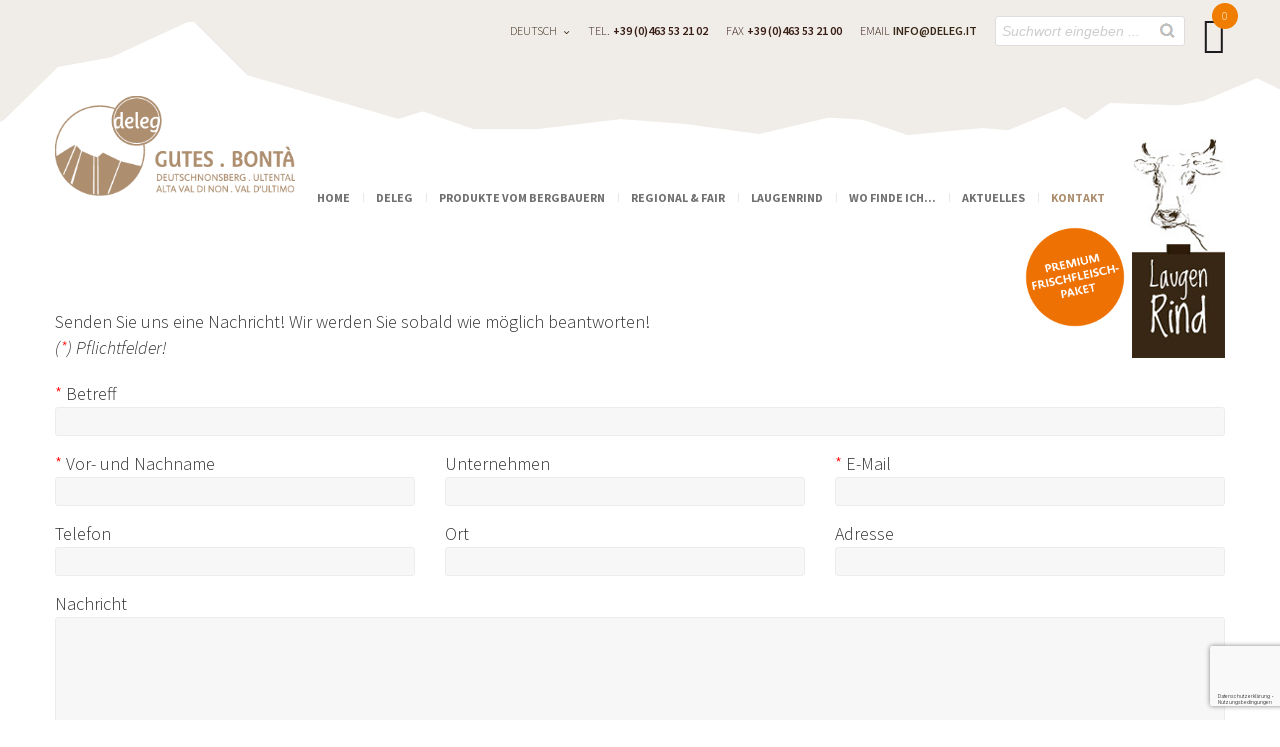

--- FILE ---
content_type: text/html; charset=utf-8
request_url: https://www.deleg.it/kontakt/
body_size: 8329
content:
<!DOCTYPE html><html lang="de" data-lang-id="1"><head> <meta http-equiv="Content-Type" content="text/html; charset=utf-8"> <meta http-equiv="X-UA-Compatible" content="IE=edge,chrome=1"/> <meta http-equiv="Content-Language" content="it"/> <meta http-equiv="Content-Type" content="text/html; charset=utf-8"/> <meta http-equiv="Content-Script-Type" content="text/javascript"/> <meta http-equiv="Content-Style-Type" content="text/css"/> <meta http-equiv="imagetoolbar" content="no"/> <meta name="viewport" content="width=device-width, initial-scale=1.0, user-scalable=no"> <title>Kontakt / Deleg</title><meta name="description" content=""><meta name="robots" content="index, follow"><link rel="alternate" hreflang="de" href="https://www.deleg.it/kontakt/" /><link rel="alternate" hreflang="it" href="https://www.deleg.it/it/contatti/" /><link rel="alternate" hreflang="x-default" href="https://www.deleg.it/kontakt/" /><link rel="canonical" href="https://www.deleg.it/kontakt/" /> <meta property="og:url" content="https://www.deleg.it/kontakt/"/> <meta property="og:title" content="Kontakt / Deleg"/> <meta property="og:description" content=""/> <meta property="og:type" content="Article"/> <meta name="twitter:card" content="summary_large_image"/> <link rel="apple-touch-icon-precomposed" sizes="57x57" href="/resources/favicon/apple-touch-icon-57x57.png"/> <link rel="apple-touch-icon-precomposed" sizes="114x114" href="/resources/favicon/apple-touch-icon-114x114.png"/> <link rel="apple-touch-icon-precomposed" sizes="72x72" href="/resources/favicon/apple-touch-icon-72x72.png"/> <link rel="apple-touch-icon-precomposed" sizes="144x144" href="/resources/favicon/apple-touch-icon-144x144.png"/> <link rel="apple-touch-icon-precomposed" sizes="60x60" href="/resources/favicon/apple-touch-icon-60x60.png"/> <link rel="apple-touch-icon-precomposed" sizes="120x120" href="/resources/favicon/apple-touch-icon-120x120.png"/> <link rel="apple-touch-icon-precomposed" sizes="76x76" href="/resources/favicon/apple-touch-icon-76x76.png"/> <link rel="apple-touch-icon-precomposed" sizes="152x152" href="/resources/favicon/apple-touch-icon-152x152.png"/> <link rel="icon" type="image/png" href="/resources/favicon/favicon-196x196.png" sizes="196x196"/> <link rel="icon" type="image/png" href="/resources/favicon/favicon-96x96.png" sizes="96x96"/> <link rel="icon" type="image/png" href="/resources/favicon/favicon-32x32.png" sizes="32x32"/> <link rel="icon" type="image/png" href="/resources/favicon/favicon-16x16.png" sizes="16x16"/> <link rel="icon" type="image/png" href="/resources/favicon/favicon-128.png" sizes="128x128"/> <meta name="application-name" content="Deleg"/> <meta name="format-detection" content="telephone=no"> <meta name="msapplication-TileColor" content="#FFFFFF"/> <meta name="msapplication-TileImage" content="/resources/favicon/mstile-144x144.png"/> <meta name="msapplication-square70x70logo" content="/resources/favicon/mstile-70x70.png"/> <meta name="msapplication-square150x150logo" content="/resources/favicon/mstile-150x150.png"/> <meta name="msapplication-wide310x150logo" content="/resources/favicon/mstile-310x150.png"/> <meta name="msapplication-square310x310logo" content="/resources/favicon/mstile-310x310.png"/> <link rel="stylesheet" href="/resources/dist/app.min1735336661.css" type="text/css" media="screen,print"/> <script>(function(w,d,s,l,i){w[l]=w[l]||[];w[l].push({'gtm.start': new Date().getTime(),event:'gtm.js'});var f=d.getElementsByTagName(s)[0], j=d.createElement(s),dl=l!='dataLayer'?'&l='+l:'';j.async=true;j.src= 'https://www.googletagmanager.com/gtm.js?id='+i+dl;f.parentNode.insertBefore(j,f); })(window,document,'script','dataLayer','GTM-TWCRKTL'); </script> <script type='text/javascript'> function iubendaLanguageSwitch() { var menuToggler = document.querySelector('.cookieBannerLanguageSwitch .cookieBannerLanguageToggler'); menuToggler.onclick = function() { this.parentElement.classList.toggle('menu-open'); }; }</script><script type="text/javascript">var _iub = _iub || [];_iub.csConfiguration = {"lang":"de","siteId":2644518,"cookiePolicyId":90635717,"invalidateConsentWithoutLog":true,"consentOnContinuedBrowsing":false,"perPurposeConsent":true,"ccpaAcknowledgeOnDisplay":true,"floatingPreferencesButtonDisplay":false,"enableCcpa":true,"countryDetection":true,"purposes":"2,3,4,5", "callback":{ "onReady":function(){iubendaLanguageSwitch() },onPreferenceExpressedOrNotNeeded: function (preference) { dataLayer.push({ iubenda_ccpa_opted_out: _iub.cs.api.isCcpaOptedOut() }); if (!preference) { dataLayer.push({ event: "iubenda_preference_not_needed" }); } else { if (preference.consent === true) { dataLayer.push({ event: "iubenda_consent_given" }); } else if (preference.consent === false) { dataLayer.push({ event: "iubenda_consent_rejected" }); } else if (preference.purposes) { for (var purposeId in preference.purposes) { if (preference.purposes[purposeId]) { dataLayer.push({ event: "iubenda_consent_given_purpose_" + purposeId }); } } } } } }, "banner":{ "closeButtonRejects":true,"brandBackgroundColor":"none","brandTextColor":"black","acceptButtonDisplay":true,"customizeButtonDisplay":true,"acceptButtonColor":"#0073CE","acceptButtonCaptionColor":"white","customizeButtonColor":"#DADADA","customizeButtonCaptionColor":"#4D4D4D","rejectButtonDisplay":true,"rejectButtonColor":"#0073CE","rejectButtonCaptionColor":"white","explicitWithdrawal":true,"position":"float-center","backgroundOverlay":true,"textColor":"black","backgroundColor":"white","html":"<div class=\"iubenda-cs-container\"> <div class=\"iubenda-cs-content\"> <div class=\"iubenda-cs-rationale\"> <div class=\"iubenda-banner-content iubenda-custom-content\" role=\"document\" tabindex=\"0\"> %{banner_content}</div> <div class=\"iubenda-cs-opt-group\"> <div class=\"iubenda-cs-opt-group-custom\"> <button class=\"iubenda-cs-customize-btn\" tabindex=\"0\" role=\"button\" aria-pressed=\"false\">Mehr erfahren und anpassen</button></div><div class=\"iubenda-cs-opt-group-consent\"><button class=\"iubenda-cs-reject-btn iubenda-cs-btn-primary\" tabindex=\"0\" role=\"button\" aria-pressed=\"false\">Ablehnen</button><button class=\"iubenda-cs-accept-btn iubenda-cs-btn-primary\" tabindex=\"0\" role=\"button\" aria-pressed=\"false\">Zustimmen</button></div></div> <div class=\"cookieBannerLanguageSwitch\"><div class=\"cookieBannerLanguageToggler\"><svg aria-hidden=\"true\" focusable=\"false\" data-prefix=\"fal\" data-icon=\"globe\" class=\"svg-inline--fa fa-globe fa-w-16\" role=\"img\" xmlns=\"http://www.w3.org/2000/svg\" viewBox=\"0 0 496 512\"><path fill=\"currentColor\" d=\"M248 8C111 8 0 119 0 256s111 248 248 248 248-111 248-248S385 8 248 8zm193.2 152h-82.5c-9-44.4-24.1-82.2-43.2-109.1 55 18.2 100.2 57.9 125.7 109.1zM336 256c0 22.9-1.6 44.2-4.3 64H164.3c-2.7-19.8-4.3-41.1-4.3-64s1.6-44.2 4.3-64h167.4c2.7 19.8 4.3 41.1 4.3 64zM248 40c26.9 0 61.4 44.1 78.1 120H169.9C186.6 84.1 221.1 40 248 40zm-67.5 10.9c-19 26.8-34.2 64.6-43.2 109.1H54.8c25.5-51.2 70.7-90.9 125.7-109.1zM32 256c0-22.3 3.4-43.8 9.7-64h90.5c-2.6 20.5-4.2 41.8-4.2 64s1.5 43.5 4.2 64H41.7c-6.3-20.2-9.7-41.7-9.7-64zm22.8 96h82.5c9 44.4 24.1 82.2 43.2 109.1-55-18.2-100.2-57.9-125.7-109.1zM248 472c-26.9 0-61.4-44.1-78.1-120h156.2c-16.7 75.9-51.2 120-78.1 120zm67.5-10.9c19-26.8 34.2-64.6 43.2-109.1h82.5c-25.5 51.2-70.7 90.9-125.7 109.1zM363.8 320c2.6-20.5 4.2-41.8 4.2-64s-1.5-43.5-4.2-64h90.5c6.3 20.2 9.7 41.7 9.7 64s-3.4 43.8-9.7 64h-90.5z\"></path></svg></div><div class=\"cookieBannerLanguageMenu\"><span class=\"active\">de</span><a href=\"https://www.deleg.it/it/contatti/\">it</a></div></div></div></div></div>" }};</script><script type="text/javascript" src="//cs.iubenda.com/sync/1196317.js"></script><script type="text/javascript" src="//cdn.iubenda.com/cs/ccpa/stub.js"></script><script type="text/javascript" src="//cdn.iubenda.com/cs/iubenda_cs.js" charset="UTF-8" async></script></head><body><div class="wapp-header"> <div class="header"> <div class="inner clearfix"> <a href="https://www.deleg.it/" class="logo"> <img src="/images/logo.png" alt="" width="322" height="138"/></a><a href="https://www.deleg.it/bestellformular/" class="meat-badge"> <img src="/resources/img/meat-badge-de.png" alt="Laugenrind"/></a><div class="header-right"> <div class="header-right-t clearfix"> <div id="cart-container" data-cart-container> <a href="https://www.deleg.it/bestellformular/"> <span class="num" data-amount>0</span> <i class="icon-cart-shopping-sharp-light"></i> </a> </div> <div class="mod-search"> <form class="frm-search" method="get" action="https://www.deleg.it/suche/"> <input name="search" class="input-text" type="text" onfocus="if(this.value='Suchwort eingeben ...') this.value=''" onblur="if(!this.value) this.value='Suchwort eingeben ...'" value="Suchwort eingeben ..."/> <input class="input-submit" type="submit" value="search"> </form> </div> <div class="mod-info"> <ul> <li><span>Tel.</span>+39 (0)463 53 21 02</li> <li><span>FAX</span>+39 (0)463 53 21 00</li> <li><span>Email</span><a href="info<span class=unicorn><span>_at_</span></span>deleg.it">info<span class=unicorn><span>_at_</span></span>deleg.it</a></li> </ul> </div> <form class="frm-language" method="post" action="#"> <select class="inputbox" id="select-language" onChange="document.location.replace(this.value);"> <option value="https://www.deleg.it/kontakt/" selected="selected"> deutsch </option> <option value="https://www.deleg.it/it/contatti/" > italiano </option> </select> </form> </div></div><a href="https://www.deleg.it/laugenrind/" class="badge"></a><div class="nav-menu"> <div class="menu-toggle">Menu</div> <ul> <li class="frist "> <a href="https://www.deleg.it/">Home</a> </li> <li class="parent "> <a class="" href="https://www.deleg.it/deleg/">Deleg</a> <ul> <li class=""> <a href="https://www.deleg.it/deleg/unser-leitbild/">Unser Leitbild</a> </li> <li class=""> <a href="https://www.deleg.it/deleg/ziele-und-projekte/">Ziele und Projekte</a> </li> <li class=""> <a href="https://www.deleg.it/deleg/leader/">LEADER</a> </li> <li class=""> <a href="https://www.deleg.it/deleg/esf-projekt/">ESF-Projekt</a> </li> </ul> </li> <li class=" "> <a class="" href="https://www.deleg.it/produkte-vom-bergbauern/">Produkte vom Bergbauern</a> </li> <li class="parent "> <a class="" href="https://www.deleg.it/regional-fair/">Regional & Fair</a> <ul> <li class=""> <a href="https://www.deleg.it/regional-fair/lebensraum-lebensqualitaet/">Lebensraum & Lebensqualität</a> </li> <li class=""> <a href="https://www.deleg.it/regional-fair/herkunft-regionalitaet/">Herkunft & Regionalität</a> </li> <li class=""> <a href="https://www.deleg.it/regional-fair/video/">Video</a> </li> </ul> </li> <li class="parent "> <a class="" href="https://www.deleg.it/laugenrind/">LaugenRind</a> <ul> <li class=""> <a href="https://www.deleg.it/laugenrind/laugenrind-frischfleisch/">Laugenrind Frischfleisch</a> </li> <li class=""> <a href="https://www.deleg.it/laugenrind/produkte/">Produkte</a> </li> <li class=""> <a href="https://www.deleg.it/laugenrind/verkaufspunkte/">Verkaufspunkte</a> </li> <li class=""> <a href="https://www.deleg.it/laugenrind/bestellen-reservieren/">Bestellen & Reservieren</a> </li> </ul> </li> <li class="parent "> <a class="" href="https://www.deleg.it/wo-finde-ich/">Wo finde ich...</a> <ul> <li class=""> <a href="https://www.deleg.it/wo-finde-ich/herstellerbetriebe/">Herstellerbetriebe</a> </li> <li class=""> <a href="https://www.deleg.it/wo-finde-ich/abnehmerbetriebe/">Abnehmerbetriebe</a> </li> <li class=""> <a href="https://www.deleg.it/wo-finde-ich/verkaufspunkte/">Verkaufspunkte</a> </li> <li class=""> <a href="https://www.deleg.it/wo-finde-ich/anbaugebiete/">Anbaugebiete</a> </li> </ul> </li> <li class=" "> <a class="" href="https://www.deleg.it/aktuelles/">Aktuelles</a> </li> <li class=" active"> <a class="" href="https://www.deleg.it/kontakt/">Kontakt</a> </li> </ul></div> </div> </div></div> <div class="col-full"> <div class="content-wapp"> <div class="inner"> <div class="col-full"> <div class="page-contact"> <div class="form-contact"> <p class="form-info-text">Senden Sie uns eine Nachricht! Wir werden Sie sobald wie möglich beantworten!<br> <em>(<span class="red">*</span>) Pflichtfelder!</em> </p> <div id="rex-yform" class="yform"> <form action="https://www.deleg.it/kontakt/#-contact" method="post" id="contact" class="rex-yform" enctype="multipart/form-data" novalidate > <div class="form-fields "> <script> if (typeof grecaptcha == 'undefined') { var s = document.createElement('script'); s.type = 'text/javascript'; s.src = "https://www.google.com/recaptcha/api.js?onload=recaptchaOnload138726&render=6LeSjGobAAAAAPNYc0MT3WxEecxXsczgvc8v0ru8"; document.body.appendChild(s); } else { recaptchaOnload138726(); } function recaptchaOnload138726() { grecaptcha.execute('6LeSjGobAAAAAPNYc0MT3WxEecxXsczgvc8v0ru8', {action: 'homepage'}) .then(function (token) { var gRecaptchas = document.querySelectorAll(".g-recaptcha-response"); for (var i in gRecaptchas) { gRecaptchas[i].value = token } }); }; </script><input type="hidden" class="g-recaptcha-response" name="g-recaptcha-response-contact" value=""/><div class="row"><div class="form-is-required subject " id="yform-contact-subject" > <label for="yform-contact-field-2">Betreff</label> <input type="text" name="FORM[contact][2]" id="yform-contact-field-2" value="" class="form-control" /> </div></div><div class="row-item"><div class="width30"><div class="form-is-required input-container name " id="yform-contact-name" > <label for="yform-contact-field-7">Vor- und Nachname</label> <input type="text" name="FORM[contact][7]" id="yform-contact-field-7" value="" class="form-control" /> </div></div><div class="width30"><div class="company " id="yform-contact-company" > <label for="yform-contact-field-11">Unternehmen</label> <input type="text" name="FORM[contact][11]" id="yform-contact-field-11" value="" class="form-control" /> </div></div><div class="width30 last"><div class="form-is-required email " id="yform-contact-email" > <label for="yform-contact-field-14">E-Mail</label> <input type="text" name="FORM[contact][14]" id="yform-contact-field-14" value="" class="form-control" /> </div></div></div><div class="row-item"><div class="width30"><div class="phone " id="yform-contact-phone" > <label for="yform-contact-field-21">Telefon</label> <input type="text" name="FORM[contact][21]" id="yform-contact-field-21" value="" class="form-control" /> </div></div><div class="width30"><div class="location " id="yform-contact-location" > <label for="yform-contact-field-24">Ort</label> <input type="text" name="FORM[contact][24]" id="yform-contact-field-24" value="" class="form-control" /> </div></div><div class="width30 last"><div class="address " id="yform-contact-address" > <label for="yform-contact-field-27">Adresse</label> <input type="text" name="FORM[contact][27]" id="yform-contact-field-27" value="" class="form-control" /> </div></div></div><div class="row"><div class="" id="yform-contact-message" > <label class="control-label" for="yform-contact-field-31">Nachricht</label> <textarea class="form-control" name="FORM[contact][31]" id="yform-contact-field-31" rows="5" maxlength=""></textarea> </div></div><div class="row"><div class="checkboxes-container"><div class="custom-checkbox yform-element form-is-required formcheckbox form-is-required" id="yform-contact-privacy" > <label class="checkbox-label"> <input type="checkbox" id="yform-contact-field-35" name="FORM[contact][35]" value="1" /> Ich akzeptiere die <a href="https://www.deleg.it/cookies/" target="_blank">Datenschutz-Bestimmungen</a>. <span class="checkbox"></span> </label></div></div><div class="submit-container"> <button class="button" type="submit" name="FORM[contact][39]" id="yform-contact-field-39-label_submit" value="Absenden"> Absenden </button></div></div><input type="hidden" name="FORM[contact][42]" id="yform-contact-_csrf_token" value="qiD49vsJQrPNy5EbTnCzV183qm0kFztK9jBpul20Ekw" /> </div> <input type="hidden" name="FORM[contact][send]" value="1"/> </form></div> </div> </div> </div> </div></div> </div><div class="sib-section" id="sib-section"> <div class="inner"> <header class="newsletter-header"> <h1 class="heading">Newsletter Anmeldung</h1> </header> <link rel="stylesheet" href="https://sibforms.com/forms/end-form/build/sib-styles.css"> <div class="sib-form"> <div id="sib-form-container" class="sib-form-container"> <div id="error-message" class="sib-form-message-panel"> <div class="sib-form-message-panel__text sib-form-message-panel__text--center"> <svg viewBox="0 0 512 512" class="sib-icon sib-notification__icon"> <path d="M256 40c118.621 0 216 96.075 216 216 0 119.291-96.61 216-216 216-119.244 0-216-96.562-216-216 0-119.203 96.602-216 216-216m0-32C119.043 8 8 119.083 8 256c0 136.997 111.043 248 248 248s248-111.003 248-248C504 119.083 392.957 8 256 8zm-11.49 120h22.979c6.823 0 12.274 5.682 11.99 12.5l-7 168c-.268 6.428-5.556 11.5-11.99 11.5h-8.979c-6.433 0-11.722-5.073-11.99-11.5l-7-168c-.283-6.818 5.167-12.5 11.99-12.5zM256 340c-15.464 0-28 12.536-28 28s12.536 28 28 28 28-12.536 28-28-12.536-28-28-28z" /> </svg> <span class="sib-form-message-panel__inner-text">Ihre Anmeldung konnte nicht gespeichert werden. Bitte versuchen Sie es erneut.</span> </div> </div> <div></div> <div id="success-message" class="sib-form-message-panel"> <div class="sib-form-message-panel__text sib-form-message-panel__text--center"> <svg viewBox="0 0 512 512" class="sib-icon sib-notification__icon"> <path d="M256 8C119.033 8 8 119.033 8 256s111.033 248 248 248 248-111.033 248-248S392.967 8 256 8zm0 464c-118.664 0-216-96.055-216-216 0-118.663 96.055-216 216-216 118.664 0 216 96.055 216 216 0 118.663-96.055 216-216 216zm141.63-274.961L217.15 376.071c-4.705 4.667-12.303 4.637-16.97-.068l-85.878-86.572c-4.667-4.705-4.637-12.303.068-16.97l8.52-8.451c4.705-4.667 12.303-4.637 16.97.068l68.976 69.533 163.441-162.13c4.705-4.667 12.303-4.637 16.97.068l8.451 8.52c4.668 4.705 4.637 12.303-.068 16.97z" /> </svg> <span class="sib-form-message-panel__inner-text">###sib.success###</span> </div> </div> <div></div> <div id="sib-container" class="sib-container--large sib-container--vertical"> <form id="sib-form" method="POST" action="https://a70fcc1c.sibforms.com/serve/[base64]" data-type="subscription"> <div class="sib-row"> <div class="sib-col"> <div class="sib-input sib-form-block"> <div class="form__entry entry_block"> <div class="form__label-row "> <div class="entry__field"> <input class="input" type="text" id="sbi-from-email" name="EMAIL" autocomplete="off" placeholder="E-Mail Adresse" data-required="true" required/> </div> </div> <label class="entry__error entry__error--primary"> </label> </div> </div> </div> </div> <div class="g-recaptcha" data-sitekey="6LeSjGobAAAAAPNYc0MT3WxEecxXsczgvc8v0ru8" data-callback="invisibleCaptchaCallback" data-size="invisible" onclick="executeCaptcha"></div> <div class="sib-optin sib-form-block" data-required="true"> <div class="form__entry entry_mcq"> <div class="form__label-row "> <div class="custom-sib-checkbox entry__choice"> <label> <input type="checkbox" class="input_replaced" value="1" id="sbi-from-opt-in" name="OPT_IN" required/> <span class="checkbox"></span> Ich akzeptiere die <a href="https://www.deleg.it/cookies/" target="_blank">Datenschutz-Bestimmungen</a>. </label> </div> </div> <label class="entry__error entry__error--primary"> </label> </div> </div> <div class="sib-form-block"> <button class="sib-form-block__button sib-form-block__button-with-loader" form="sib-form" type="submit"> <svg class="icon clickable__icon progress-indicator__icon sib-hide-loader-icon" viewBox="0 0 512 512"> <path d="M460.116 373.846l-20.823-12.022c-5.541-3.199-7.54-10.159-4.663-15.874 30.137-59.886 28.343-131.652-5.386-189.946-33.641-58.394-94.896-95.833-161.827-99.676C261.028 55.961 256 50.751 256 44.352V20.309c0-6.904 5.808-12.337 12.703-11.982 83.556 4.306 160.163 50.864 202.11 123.677 42.063 72.696 44.079 162.316 6.031 236.832-3.14 6.148-10.75 8.461-16.728 5.01z" /> </svg> <span>Newsletter abonnieren</span> </button> </div> <input type="text" name="email_address_check" value="" class="input--hidden"> <input type="hidden" name="locale" value="de"> </form> </div> </div> </div> <script> window.REQUIRED_CODE_ERROR_MESSAGE = 'Wähl bitte eine Ländervorwahl aus'; window.EMAIL_INVALID_MESSAGE = window.SMS_INVALID_MESSAGE = "Die eingegebenen Informationen sind nicht gültig. Bitte überprüf das Feldformat und versuch es erneut."; window.REQUIRED_ERROR_MESSAGE = "Dieses Feld darf nicht leer sein."; window.GENERIC_INVALID_MESSAGE = "Die eingegebenen Informationen sind nicht gültig. Bitte überprüf das Feldformat und versuch es erneut."; window.LOCALE = "de"; window.translation = { common: { selectedList: '{quantity} ###sib.lists_selected###', selectedLists: '{quantity} ###sib.lists_selected###' } }; var AUTOHIDE = Boolean(0); </script> <script src="https://sibforms.com/forms/end-form/build/main.js"></script> <script src="https://www.google.com/recaptcha/api.js?hl=de"></script> <script type="text/javascript">var _iub = _iub || {}; _iub.cons_instructions = _iub.cons_instructions || []; _iub.cons_instructions.push(["init", {api_key: "CVVraD2yY2bCdIeqRADd7MkQGVjyPT8h"}]);</script><script type="text/javascript" src="https://cdn.iubenda.com/cons/iubenda_cons.js" async></script> <script type="text/javascript"> document.getElementById('sib-form').addEventListener('submit', function(event) { let email = document.getElementById('sbi-from-email').value, privacy = document.getElementById("sbi-from-opt-in").checked; if(email != "" && privacy == true){ console.log(_iub.cons_instructions); _iub.cons_instructions.push(["submit", { consent: { subject: { email: email, }, preferences: { newsletter: true }, legal_notices: [{ identifier: "privacy_policy", }, { identifier: 'cookie_policy', } ], proofs: [ { content: "{ \"email\": "+email+" }" } ] } }, { success: function(response) { }, error: function(response) { } } ]) } }); </script> </div></div><div class="pathway"> <div class="inner"> <div class="col-full"> <ul class="clearfix"> <li><a href="#">Home</a></li> <li><span>»</span>Kontakt</li> </ul> </div> </div></div><div class="content-bottom"> <div class="inner"> <div class="col-full"> <div class="module mod-newlast"> <h3>Aktuelles</h3> <div class="list-newlast clearfix"> <div class="item"><a class="img" href="https://www.deleg.it/aktuelles/events/loewenzahnwochen-2024/"><img alt="" src="https://www.deleg.it/media/art_img/loewenzahngericht_rg.jpg?ts=1747378953" width="358" height="239" /></a><div class="box-item"><h2><a href="https://www.deleg.it/aktuelles/events/loewenzahnwochen-2024/">Löwenzahnwochen 2024</a></h2><p>Der Fr&uuml;hling am Deutschnonsberg schmeckt w&uuml;rzig und wild. Seit mehr als 20 ...</p><a class="readmore" href="https://www.deleg.it/aktuelles/events/loewenzahnwochen-2024/">Weiterlesen</a></div> </div><div class="item"><a class="img" href="https://www.deleg.it/aktuelles/events/radicchiotage-2025/"><img alt="" src="https://www.deleg.it/media/art_img/radicchiogericht2.jpg?ts=1747379088" width="358" height="239" /></a><div class="box-item"><h2><a href="https://www.deleg.it/aktuelles/events/radicchiotage-2025/">Radicchiotage 2025</a></h2><p>Edel, knackig und mild: Der Winterradicchio ist der kulinarische Star im Herbst am ...</p><a class="readmore" href="https://www.deleg.it/aktuelles/events/radicchiotage-2025/">Weiterlesen</a></div> </div><div class="item"><a class="img" href="https://www.deleg.it/aktuelles/projekte-aktionen/frischfleischpakete-vom-laugenrind/"><img alt="" src="https://www.deleg.it/media/art_img/dsc_6329.jpg?ts=1540567482" width="358" height="239" /></a><div class="box-item"><h2><a href="https://www.deleg.it/aktuelles/projekte-aktionen/frischfleischpakete-vom-laugenrind/">Frischfleischpakete vom LaugenRind</a></h2><p>(Roastbeef, Gulasch, Faschiertes, Schnitzel, Braten, Tellerfleisch), portioniert und ...</p><a class="readmore" href="https://www.deleg.it/aktuelles/projekte-aktionen/frischfleischpakete-vom-laugenrind/">Weiterlesen</a></div> </div> </div> </div> <div class="mod-partners"> <div class="content-block"> <a> <img src="/images/partner/logo-nonsberg-de.svg" alt=""/> </a> <a href="http://ec.europa.eu/agriculture/rur/leaderplus/index_de.htm" target="_blank"> <img src="/images/partner/leader.svg" alt=""/> </a> <a> <img src="/images/partner/logo-suedtirol.svg" alt=""/> </a> <a> <img src="/images/partner/logo-ultental-de.svg" alt=""/> </a> </div> </div> </div> </div></div><div class="wapp-footer"> <div class="footer-top"> <div class="inner"> <div class="col-full"> <div class="module-menu"> <ul class="menu"> <li class=""> <a class="headerlink" href="https://www.deleg.it/"> Home </a> </li> <li class=""> <a class="headerlink" href="https://www.deleg.it/impressum/"> Impressum </a> </li> <li class=""> <a class="headerlink" href="https://www.deleg.it/datenschutz/"> Datenschutz </a> </li> <li class=""> <a class="headerlink" href="https://www.deleg.it/anfahrt/"> Anfahrt </a> </li> <li> <a class="iubenda-cs-preferences-link" href="javascript:;">Cookie-Einstellungen</a> </li> </ul> </div> <div class="module mod-contact"> <div class="content-block"> <ul> <li class="fa-phone">+39 (0) 463 53 21 02</li> <li class="fa-fax">+39 (0) 463 53 21 00</li> <li class="fa-email"><a href="javascript:decryptUnicorn(vasb|qryrt.vg)">info<span class=unicorn><span>_at_</span></span>deleg.it</a></li> <li class="facebook-link"> <a href="https://www.facebook.com/deleg.laugenrind/" target="_blank"> <img src="/resources/img/facebook-logo.png" alt="Logo Facebook"/> </a> </li> </ul> </div> </div> </div> </div> </div> <div class="footer"> <div class="inner"> <div class="col-full clearfix"> <div class="footer-l width50"> <div class="module"> <div class="content-block"> <strong>DELEG</strong> <p>Deutschnonsberger & Ultentaler<br />
Landwirtschaftliche Erzeugergenossenschaft Gen.m.b.H.<br />
Gewerbezone "Pieler Gonn"<br />
I-39040 Proveis<br />
Italien (BZ)</p> </div> </div> </div> <div class="footer-r width50"> <img src="/images/logo-footer.png" alt=""/> </div> </div> </div> </div> <div class="footer-bottom"> <div class="inner"> <div class="col-full"> <p class="copyright">Copyright ©2015 DELEG. Alle rechte vorbehalten.</p> <p class="creat-by">Design & Development by <a href="http://www.kreatif.it" target="_blank">Kreatif</a>. </p> </div> </div> </div></div><div id="cart-alert" class="hidden"> <div class="container"> <div class="text"> Das Produkt wurde erfolgreich zum Warenkorb hinzugefügt </div> <a href="https://www.deleg.it/bestellformular/" class="button readmore"> zum Checkout </a> <a href="javascript:;" class="button readmore" onclick="$('#cart-alert').addClass('hidden');"> weiter einkaufen </a> </div></div><script>var rex = {"debug":1,"base_url":"\/","project":{"ajax_url":"\/index.php","iconpath":"\/resources\/img\/mapbox\/","mapbox_key":"pk.eyJ1IjoiZGVsZWciLCJhIjoiY2ttdnk0NG92MDg2ZDJ3cGZ4emt3azh3cyJ9.gqHfTVdk9JObNal1fLJFhw"},"currentPath":"https:\/\/www.deleg.it\/kontakt\/","cookieBarSettings":{"langCode":"de","fallbackLangCode":"en","cookiePageURL":"https:\/\/www.deleg.it\/cookies\/"}};</script><script async src="/resources/dist/app.min1704970953.js"></script></body></html>

--- FILE ---
content_type: text/html; charset=utf-8
request_url: https://www.google.com/recaptcha/api2/anchor?ar=1&k=6LeSjGobAAAAAPNYc0MT3WxEecxXsczgvc8v0ru8&co=aHR0cHM6Ly93d3cuZGVsZWcuaXQ6NDQz&hl=de&v=PoyoqOPhxBO7pBk68S4YbpHZ&size=invisible&anchor-ms=20000&execute-ms=30000&cb=4r7dt5lf81ga
body_size: 49003
content:
<!DOCTYPE HTML><html dir="ltr" lang="de"><head><meta http-equiv="Content-Type" content="text/html; charset=UTF-8">
<meta http-equiv="X-UA-Compatible" content="IE=edge">
<title>reCAPTCHA</title>
<style type="text/css">
/* cyrillic-ext */
@font-face {
  font-family: 'Roboto';
  font-style: normal;
  font-weight: 400;
  font-stretch: 100%;
  src: url(//fonts.gstatic.com/s/roboto/v48/KFO7CnqEu92Fr1ME7kSn66aGLdTylUAMa3GUBHMdazTgWw.woff2) format('woff2');
  unicode-range: U+0460-052F, U+1C80-1C8A, U+20B4, U+2DE0-2DFF, U+A640-A69F, U+FE2E-FE2F;
}
/* cyrillic */
@font-face {
  font-family: 'Roboto';
  font-style: normal;
  font-weight: 400;
  font-stretch: 100%;
  src: url(//fonts.gstatic.com/s/roboto/v48/KFO7CnqEu92Fr1ME7kSn66aGLdTylUAMa3iUBHMdazTgWw.woff2) format('woff2');
  unicode-range: U+0301, U+0400-045F, U+0490-0491, U+04B0-04B1, U+2116;
}
/* greek-ext */
@font-face {
  font-family: 'Roboto';
  font-style: normal;
  font-weight: 400;
  font-stretch: 100%;
  src: url(//fonts.gstatic.com/s/roboto/v48/KFO7CnqEu92Fr1ME7kSn66aGLdTylUAMa3CUBHMdazTgWw.woff2) format('woff2');
  unicode-range: U+1F00-1FFF;
}
/* greek */
@font-face {
  font-family: 'Roboto';
  font-style: normal;
  font-weight: 400;
  font-stretch: 100%;
  src: url(//fonts.gstatic.com/s/roboto/v48/KFO7CnqEu92Fr1ME7kSn66aGLdTylUAMa3-UBHMdazTgWw.woff2) format('woff2');
  unicode-range: U+0370-0377, U+037A-037F, U+0384-038A, U+038C, U+038E-03A1, U+03A3-03FF;
}
/* math */
@font-face {
  font-family: 'Roboto';
  font-style: normal;
  font-weight: 400;
  font-stretch: 100%;
  src: url(//fonts.gstatic.com/s/roboto/v48/KFO7CnqEu92Fr1ME7kSn66aGLdTylUAMawCUBHMdazTgWw.woff2) format('woff2');
  unicode-range: U+0302-0303, U+0305, U+0307-0308, U+0310, U+0312, U+0315, U+031A, U+0326-0327, U+032C, U+032F-0330, U+0332-0333, U+0338, U+033A, U+0346, U+034D, U+0391-03A1, U+03A3-03A9, U+03B1-03C9, U+03D1, U+03D5-03D6, U+03F0-03F1, U+03F4-03F5, U+2016-2017, U+2034-2038, U+203C, U+2040, U+2043, U+2047, U+2050, U+2057, U+205F, U+2070-2071, U+2074-208E, U+2090-209C, U+20D0-20DC, U+20E1, U+20E5-20EF, U+2100-2112, U+2114-2115, U+2117-2121, U+2123-214F, U+2190, U+2192, U+2194-21AE, U+21B0-21E5, U+21F1-21F2, U+21F4-2211, U+2213-2214, U+2216-22FF, U+2308-230B, U+2310, U+2319, U+231C-2321, U+2336-237A, U+237C, U+2395, U+239B-23B7, U+23D0, U+23DC-23E1, U+2474-2475, U+25AF, U+25B3, U+25B7, U+25BD, U+25C1, U+25CA, U+25CC, U+25FB, U+266D-266F, U+27C0-27FF, U+2900-2AFF, U+2B0E-2B11, U+2B30-2B4C, U+2BFE, U+3030, U+FF5B, U+FF5D, U+1D400-1D7FF, U+1EE00-1EEFF;
}
/* symbols */
@font-face {
  font-family: 'Roboto';
  font-style: normal;
  font-weight: 400;
  font-stretch: 100%;
  src: url(//fonts.gstatic.com/s/roboto/v48/KFO7CnqEu92Fr1ME7kSn66aGLdTylUAMaxKUBHMdazTgWw.woff2) format('woff2');
  unicode-range: U+0001-000C, U+000E-001F, U+007F-009F, U+20DD-20E0, U+20E2-20E4, U+2150-218F, U+2190, U+2192, U+2194-2199, U+21AF, U+21E6-21F0, U+21F3, U+2218-2219, U+2299, U+22C4-22C6, U+2300-243F, U+2440-244A, U+2460-24FF, U+25A0-27BF, U+2800-28FF, U+2921-2922, U+2981, U+29BF, U+29EB, U+2B00-2BFF, U+4DC0-4DFF, U+FFF9-FFFB, U+10140-1018E, U+10190-1019C, U+101A0, U+101D0-101FD, U+102E0-102FB, U+10E60-10E7E, U+1D2C0-1D2D3, U+1D2E0-1D37F, U+1F000-1F0FF, U+1F100-1F1AD, U+1F1E6-1F1FF, U+1F30D-1F30F, U+1F315, U+1F31C, U+1F31E, U+1F320-1F32C, U+1F336, U+1F378, U+1F37D, U+1F382, U+1F393-1F39F, U+1F3A7-1F3A8, U+1F3AC-1F3AF, U+1F3C2, U+1F3C4-1F3C6, U+1F3CA-1F3CE, U+1F3D4-1F3E0, U+1F3ED, U+1F3F1-1F3F3, U+1F3F5-1F3F7, U+1F408, U+1F415, U+1F41F, U+1F426, U+1F43F, U+1F441-1F442, U+1F444, U+1F446-1F449, U+1F44C-1F44E, U+1F453, U+1F46A, U+1F47D, U+1F4A3, U+1F4B0, U+1F4B3, U+1F4B9, U+1F4BB, U+1F4BF, U+1F4C8-1F4CB, U+1F4D6, U+1F4DA, U+1F4DF, U+1F4E3-1F4E6, U+1F4EA-1F4ED, U+1F4F7, U+1F4F9-1F4FB, U+1F4FD-1F4FE, U+1F503, U+1F507-1F50B, U+1F50D, U+1F512-1F513, U+1F53E-1F54A, U+1F54F-1F5FA, U+1F610, U+1F650-1F67F, U+1F687, U+1F68D, U+1F691, U+1F694, U+1F698, U+1F6AD, U+1F6B2, U+1F6B9-1F6BA, U+1F6BC, U+1F6C6-1F6CF, U+1F6D3-1F6D7, U+1F6E0-1F6EA, U+1F6F0-1F6F3, U+1F6F7-1F6FC, U+1F700-1F7FF, U+1F800-1F80B, U+1F810-1F847, U+1F850-1F859, U+1F860-1F887, U+1F890-1F8AD, U+1F8B0-1F8BB, U+1F8C0-1F8C1, U+1F900-1F90B, U+1F93B, U+1F946, U+1F984, U+1F996, U+1F9E9, U+1FA00-1FA6F, U+1FA70-1FA7C, U+1FA80-1FA89, U+1FA8F-1FAC6, U+1FACE-1FADC, U+1FADF-1FAE9, U+1FAF0-1FAF8, U+1FB00-1FBFF;
}
/* vietnamese */
@font-face {
  font-family: 'Roboto';
  font-style: normal;
  font-weight: 400;
  font-stretch: 100%;
  src: url(//fonts.gstatic.com/s/roboto/v48/KFO7CnqEu92Fr1ME7kSn66aGLdTylUAMa3OUBHMdazTgWw.woff2) format('woff2');
  unicode-range: U+0102-0103, U+0110-0111, U+0128-0129, U+0168-0169, U+01A0-01A1, U+01AF-01B0, U+0300-0301, U+0303-0304, U+0308-0309, U+0323, U+0329, U+1EA0-1EF9, U+20AB;
}
/* latin-ext */
@font-face {
  font-family: 'Roboto';
  font-style: normal;
  font-weight: 400;
  font-stretch: 100%;
  src: url(//fonts.gstatic.com/s/roboto/v48/KFO7CnqEu92Fr1ME7kSn66aGLdTylUAMa3KUBHMdazTgWw.woff2) format('woff2');
  unicode-range: U+0100-02BA, U+02BD-02C5, U+02C7-02CC, U+02CE-02D7, U+02DD-02FF, U+0304, U+0308, U+0329, U+1D00-1DBF, U+1E00-1E9F, U+1EF2-1EFF, U+2020, U+20A0-20AB, U+20AD-20C0, U+2113, U+2C60-2C7F, U+A720-A7FF;
}
/* latin */
@font-face {
  font-family: 'Roboto';
  font-style: normal;
  font-weight: 400;
  font-stretch: 100%;
  src: url(//fonts.gstatic.com/s/roboto/v48/KFO7CnqEu92Fr1ME7kSn66aGLdTylUAMa3yUBHMdazQ.woff2) format('woff2');
  unicode-range: U+0000-00FF, U+0131, U+0152-0153, U+02BB-02BC, U+02C6, U+02DA, U+02DC, U+0304, U+0308, U+0329, U+2000-206F, U+20AC, U+2122, U+2191, U+2193, U+2212, U+2215, U+FEFF, U+FFFD;
}
/* cyrillic-ext */
@font-face {
  font-family: 'Roboto';
  font-style: normal;
  font-weight: 500;
  font-stretch: 100%;
  src: url(//fonts.gstatic.com/s/roboto/v48/KFO7CnqEu92Fr1ME7kSn66aGLdTylUAMa3GUBHMdazTgWw.woff2) format('woff2');
  unicode-range: U+0460-052F, U+1C80-1C8A, U+20B4, U+2DE0-2DFF, U+A640-A69F, U+FE2E-FE2F;
}
/* cyrillic */
@font-face {
  font-family: 'Roboto';
  font-style: normal;
  font-weight: 500;
  font-stretch: 100%;
  src: url(//fonts.gstatic.com/s/roboto/v48/KFO7CnqEu92Fr1ME7kSn66aGLdTylUAMa3iUBHMdazTgWw.woff2) format('woff2');
  unicode-range: U+0301, U+0400-045F, U+0490-0491, U+04B0-04B1, U+2116;
}
/* greek-ext */
@font-face {
  font-family: 'Roboto';
  font-style: normal;
  font-weight: 500;
  font-stretch: 100%;
  src: url(//fonts.gstatic.com/s/roboto/v48/KFO7CnqEu92Fr1ME7kSn66aGLdTylUAMa3CUBHMdazTgWw.woff2) format('woff2');
  unicode-range: U+1F00-1FFF;
}
/* greek */
@font-face {
  font-family: 'Roboto';
  font-style: normal;
  font-weight: 500;
  font-stretch: 100%;
  src: url(//fonts.gstatic.com/s/roboto/v48/KFO7CnqEu92Fr1ME7kSn66aGLdTylUAMa3-UBHMdazTgWw.woff2) format('woff2');
  unicode-range: U+0370-0377, U+037A-037F, U+0384-038A, U+038C, U+038E-03A1, U+03A3-03FF;
}
/* math */
@font-face {
  font-family: 'Roboto';
  font-style: normal;
  font-weight: 500;
  font-stretch: 100%;
  src: url(//fonts.gstatic.com/s/roboto/v48/KFO7CnqEu92Fr1ME7kSn66aGLdTylUAMawCUBHMdazTgWw.woff2) format('woff2');
  unicode-range: U+0302-0303, U+0305, U+0307-0308, U+0310, U+0312, U+0315, U+031A, U+0326-0327, U+032C, U+032F-0330, U+0332-0333, U+0338, U+033A, U+0346, U+034D, U+0391-03A1, U+03A3-03A9, U+03B1-03C9, U+03D1, U+03D5-03D6, U+03F0-03F1, U+03F4-03F5, U+2016-2017, U+2034-2038, U+203C, U+2040, U+2043, U+2047, U+2050, U+2057, U+205F, U+2070-2071, U+2074-208E, U+2090-209C, U+20D0-20DC, U+20E1, U+20E5-20EF, U+2100-2112, U+2114-2115, U+2117-2121, U+2123-214F, U+2190, U+2192, U+2194-21AE, U+21B0-21E5, U+21F1-21F2, U+21F4-2211, U+2213-2214, U+2216-22FF, U+2308-230B, U+2310, U+2319, U+231C-2321, U+2336-237A, U+237C, U+2395, U+239B-23B7, U+23D0, U+23DC-23E1, U+2474-2475, U+25AF, U+25B3, U+25B7, U+25BD, U+25C1, U+25CA, U+25CC, U+25FB, U+266D-266F, U+27C0-27FF, U+2900-2AFF, U+2B0E-2B11, U+2B30-2B4C, U+2BFE, U+3030, U+FF5B, U+FF5D, U+1D400-1D7FF, U+1EE00-1EEFF;
}
/* symbols */
@font-face {
  font-family: 'Roboto';
  font-style: normal;
  font-weight: 500;
  font-stretch: 100%;
  src: url(//fonts.gstatic.com/s/roboto/v48/KFO7CnqEu92Fr1ME7kSn66aGLdTylUAMaxKUBHMdazTgWw.woff2) format('woff2');
  unicode-range: U+0001-000C, U+000E-001F, U+007F-009F, U+20DD-20E0, U+20E2-20E4, U+2150-218F, U+2190, U+2192, U+2194-2199, U+21AF, U+21E6-21F0, U+21F3, U+2218-2219, U+2299, U+22C4-22C6, U+2300-243F, U+2440-244A, U+2460-24FF, U+25A0-27BF, U+2800-28FF, U+2921-2922, U+2981, U+29BF, U+29EB, U+2B00-2BFF, U+4DC0-4DFF, U+FFF9-FFFB, U+10140-1018E, U+10190-1019C, U+101A0, U+101D0-101FD, U+102E0-102FB, U+10E60-10E7E, U+1D2C0-1D2D3, U+1D2E0-1D37F, U+1F000-1F0FF, U+1F100-1F1AD, U+1F1E6-1F1FF, U+1F30D-1F30F, U+1F315, U+1F31C, U+1F31E, U+1F320-1F32C, U+1F336, U+1F378, U+1F37D, U+1F382, U+1F393-1F39F, U+1F3A7-1F3A8, U+1F3AC-1F3AF, U+1F3C2, U+1F3C4-1F3C6, U+1F3CA-1F3CE, U+1F3D4-1F3E0, U+1F3ED, U+1F3F1-1F3F3, U+1F3F5-1F3F7, U+1F408, U+1F415, U+1F41F, U+1F426, U+1F43F, U+1F441-1F442, U+1F444, U+1F446-1F449, U+1F44C-1F44E, U+1F453, U+1F46A, U+1F47D, U+1F4A3, U+1F4B0, U+1F4B3, U+1F4B9, U+1F4BB, U+1F4BF, U+1F4C8-1F4CB, U+1F4D6, U+1F4DA, U+1F4DF, U+1F4E3-1F4E6, U+1F4EA-1F4ED, U+1F4F7, U+1F4F9-1F4FB, U+1F4FD-1F4FE, U+1F503, U+1F507-1F50B, U+1F50D, U+1F512-1F513, U+1F53E-1F54A, U+1F54F-1F5FA, U+1F610, U+1F650-1F67F, U+1F687, U+1F68D, U+1F691, U+1F694, U+1F698, U+1F6AD, U+1F6B2, U+1F6B9-1F6BA, U+1F6BC, U+1F6C6-1F6CF, U+1F6D3-1F6D7, U+1F6E0-1F6EA, U+1F6F0-1F6F3, U+1F6F7-1F6FC, U+1F700-1F7FF, U+1F800-1F80B, U+1F810-1F847, U+1F850-1F859, U+1F860-1F887, U+1F890-1F8AD, U+1F8B0-1F8BB, U+1F8C0-1F8C1, U+1F900-1F90B, U+1F93B, U+1F946, U+1F984, U+1F996, U+1F9E9, U+1FA00-1FA6F, U+1FA70-1FA7C, U+1FA80-1FA89, U+1FA8F-1FAC6, U+1FACE-1FADC, U+1FADF-1FAE9, U+1FAF0-1FAF8, U+1FB00-1FBFF;
}
/* vietnamese */
@font-face {
  font-family: 'Roboto';
  font-style: normal;
  font-weight: 500;
  font-stretch: 100%;
  src: url(//fonts.gstatic.com/s/roboto/v48/KFO7CnqEu92Fr1ME7kSn66aGLdTylUAMa3OUBHMdazTgWw.woff2) format('woff2');
  unicode-range: U+0102-0103, U+0110-0111, U+0128-0129, U+0168-0169, U+01A0-01A1, U+01AF-01B0, U+0300-0301, U+0303-0304, U+0308-0309, U+0323, U+0329, U+1EA0-1EF9, U+20AB;
}
/* latin-ext */
@font-face {
  font-family: 'Roboto';
  font-style: normal;
  font-weight: 500;
  font-stretch: 100%;
  src: url(//fonts.gstatic.com/s/roboto/v48/KFO7CnqEu92Fr1ME7kSn66aGLdTylUAMa3KUBHMdazTgWw.woff2) format('woff2');
  unicode-range: U+0100-02BA, U+02BD-02C5, U+02C7-02CC, U+02CE-02D7, U+02DD-02FF, U+0304, U+0308, U+0329, U+1D00-1DBF, U+1E00-1E9F, U+1EF2-1EFF, U+2020, U+20A0-20AB, U+20AD-20C0, U+2113, U+2C60-2C7F, U+A720-A7FF;
}
/* latin */
@font-face {
  font-family: 'Roboto';
  font-style: normal;
  font-weight: 500;
  font-stretch: 100%;
  src: url(//fonts.gstatic.com/s/roboto/v48/KFO7CnqEu92Fr1ME7kSn66aGLdTylUAMa3yUBHMdazQ.woff2) format('woff2');
  unicode-range: U+0000-00FF, U+0131, U+0152-0153, U+02BB-02BC, U+02C6, U+02DA, U+02DC, U+0304, U+0308, U+0329, U+2000-206F, U+20AC, U+2122, U+2191, U+2193, U+2212, U+2215, U+FEFF, U+FFFD;
}
/* cyrillic-ext */
@font-face {
  font-family: 'Roboto';
  font-style: normal;
  font-weight: 900;
  font-stretch: 100%;
  src: url(//fonts.gstatic.com/s/roboto/v48/KFO7CnqEu92Fr1ME7kSn66aGLdTylUAMa3GUBHMdazTgWw.woff2) format('woff2');
  unicode-range: U+0460-052F, U+1C80-1C8A, U+20B4, U+2DE0-2DFF, U+A640-A69F, U+FE2E-FE2F;
}
/* cyrillic */
@font-face {
  font-family: 'Roboto';
  font-style: normal;
  font-weight: 900;
  font-stretch: 100%;
  src: url(//fonts.gstatic.com/s/roboto/v48/KFO7CnqEu92Fr1ME7kSn66aGLdTylUAMa3iUBHMdazTgWw.woff2) format('woff2');
  unicode-range: U+0301, U+0400-045F, U+0490-0491, U+04B0-04B1, U+2116;
}
/* greek-ext */
@font-face {
  font-family: 'Roboto';
  font-style: normal;
  font-weight: 900;
  font-stretch: 100%;
  src: url(//fonts.gstatic.com/s/roboto/v48/KFO7CnqEu92Fr1ME7kSn66aGLdTylUAMa3CUBHMdazTgWw.woff2) format('woff2');
  unicode-range: U+1F00-1FFF;
}
/* greek */
@font-face {
  font-family: 'Roboto';
  font-style: normal;
  font-weight: 900;
  font-stretch: 100%;
  src: url(//fonts.gstatic.com/s/roboto/v48/KFO7CnqEu92Fr1ME7kSn66aGLdTylUAMa3-UBHMdazTgWw.woff2) format('woff2');
  unicode-range: U+0370-0377, U+037A-037F, U+0384-038A, U+038C, U+038E-03A1, U+03A3-03FF;
}
/* math */
@font-face {
  font-family: 'Roboto';
  font-style: normal;
  font-weight: 900;
  font-stretch: 100%;
  src: url(//fonts.gstatic.com/s/roboto/v48/KFO7CnqEu92Fr1ME7kSn66aGLdTylUAMawCUBHMdazTgWw.woff2) format('woff2');
  unicode-range: U+0302-0303, U+0305, U+0307-0308, U+0310, U+0312, U+0315, U+031A, U+0326-0327, U+032C, U+032F-0330, U+0332-0333, U+0338, U+033A, U+0346, U+034D, U+0391-03A1, U+03A3-03A9, U+03B1-03C9, U+03D1, U+03D5-03D6, U+03F0-03F1, U+03F4-03F5, U+2016-2017, U+2034-2038, U+203C, U+2040, U+2043, U+2047, U+2050, U+2057, U+205F, U+2070-2071, U+2074-208E, U+2090-209C, U+20D0-20DC, U+20E1, U+20E5-20EF, U+2100-2112, U+2114-2115, U+2117-2121, U+2123-214F, U+2190, U+2192, U+2194-21AE, U+21B0-21E5, U+21F1-21F2, U+21F4-2211, U+2213-2214, U+2216-22FF, U+2308-230B, U+2310, U+2319, U+231C-2321, U+2336-237A, U+237C, U+2395, U+239B-23B7, U+23D0, U+23DC-23E1, U+2474-2475, U+25AF, U+25B3, U+25B7, U+25BD, U+25C1, U+25CA, U+25CC, U+25FB, U+266D-266F, U+27C0-27FF, U+2900-2AFF, U+2B0E-2B11, U+2B30-2B4C, U+2BFE, U+3030, U+FF5B, U+FF5D, U+1D400-1D7FF, U+1EE00-1EEFF;
}
/* symbols */
@font-face {
  font-family: 'Roboto';
  font-style: normal;
  font-weight: 900;
  font-stretch: 100%;
  src: url(//fonts.gstatic.com/s/roboto/v48/KFO7CnqEu92Fr1ME7kSn66aGLdTylUAMaxKUBHMdazTgWw.woff2) format('woff2');
  unicode-range: U+0001-000C, U+000E-001F, U+007F-009F, U+20DD-20E0, U+20E2-20E4, U+2150-218F, U+2190, U+2192, U+2194-2199, U+21AF, U+21E6-21F0, U+21F3, U+2218-2219, U+2299, U+22C4-22C6, U+2300-243F, U+2440-244A, U+2460-24FF, U+25A0-27BF, U+2800-28FF, U+2921-2922, U+2981, U+29BF, U+29EB, U+2B00-2BFF, U+4DC0-4DFF, U+FFF9-FFFB, U+10140-1018E, U+10190-1019C, U+101A0, U+101D0-101FD, U+102E0-102FB, U+10E60-10E7E, U+1D2C0-1D2D3, U+1D2E0-1D37F, U+1F000-1F0FF, U+1F100-1F1AD, U+1F1E6-1F1FF, U+1F30D-1F30F, U+1F315, U+1F31C, U+1F31E, U+1F320-1F32C, U+1F336, U+1F378, U+1F37D, U+1F382, U+1F393-1F39F, U+1F3A7-1F3A8, U+1F3AC-1F3AF, U+1F3C2, U+1F3C4-1F3C6, U+1F3CA-1F3CE, U+1F3D4-1F3E0, U+1F3ED, U+1F3F1-1F3F3, U+1F3F5-1F3F7, U+1F408, U+1F415, U+1F41F, U+1F426, U+1F43F, U+1F441-1F442, U+1F444, U+1F446-1F449, U+1F44C-1F44E, U+1F453, U+1F46A, U+1F47D, U+1F4A3, U+1F4B0, U+1F4B3, U+1F4B9, U+1F4BB, U+1F4BF, U+1F4C8-1F4CB, U+1F4D6, U+1F4DA, U+1F4DF, U+1F4E3-1F4E6, U+1F4EA-1F4ED, U+1F4F7, U+1F4F9-1F4FB, U+1F4FD-1F4FE, U+1F503, U+1F507-1F50B, U+1F50D, U+1F512-1F513, U+1F53E-1F54A, U+1F54F-1F5FA, U+1F610, U+1F650-1F67F, U+1F687, U+1F68D, U+1F691, U+1F694, U+1F698, U+1F6AD, U+1F6B2, U+1F6B9-1F6BA, U+1F6BC, U+1F6C6-1F6CF, U+1F6D3-1F6D7, U+1F6E0-1F6EA, U+1F6F0-1F6F3, U+1F6F7-1F6FC, U+1F700-1F7FF, U+1F800-1F80B, U+1F810-1F847, U+1F850-1F859, U+1F860-1F887, U+1F890-1F8AD, U+1F8B0-1F8BB, U+1F8C0-1F8C1, U+1F900-1F90B, U+1F93B, U+1F946, U+1F984, U+1F996, U+1F9E9, U+1FA00-1FA6F, U+1FA70-1FA7C, U+1FA80-1FA89, U+1FA8F-1FAC6, U+1FACE-1FADC, U+1FADF-1FAE9, U+1FAF0-1FAF8, U+1FB00-1FBFF;
}
/* vietnamese */
@font-face {
  font-family: 'Roboto';
  font-style: normal;
  font-weight: 900;
  font-stretch: 100%;
  src: url(//fonts.gstatic.com/s/roboto/v48/KFO7CnqEu92Fr1ME7kSn66aGLdTylUAMa3OUBHMdazTgWw.woff2) format('woff2');
  unicode-range: U+0102-0103, U+0110-0111, U+0128-0129, U+0168-0169, U+01A0-01A1, U+01AF-01B0, U+0300-0301, U+0303-0304, U+0308-0309, U+0323, U+0329, U+1EA0-1EF9, U+20AB;
}
/* latin-ext */
@font-face {
  font-family: 'Roboto';
  font-style: normal;
  font-weight: 900;
  font-stretch: 100%;
  src: url(//fonts.gstatic.com/s/roboto/v48/KFO7CnqEu92Fr1ME7kSn66aGLdTylUAMa3KUBHMdazTgWw.woff2) format('woff2');
  unicode-range: U+0100-02BA, U+02BD-02C5, U+02C7-02CC, U+02CE-02D7, U+02DD-02FF, U+0304, U+0308, U+0329, U+1D00-1DBF, U+1E00-1E9F, U+1EF2-1EFF, U+2020, U+20A0-20AB, U+20AD-20C0, U+2113, U+2C60-2C7F, U+A720-A7FF;
}
/* latin */
@font-face {
  font-family: 'Roboto';
  font-style: normal;
  font-weight: 900;
  font-stretch: 100%;
  src: url(//fonts.gstatic.com/s/roboto/v48/KFO7CnqEu92Fr1ME7kSn66aGLdTylUAMa3yUBHMdazQ.woff2) format('woff2');
  unicode-range: U+0000-00FF, U+0131, U+0152-0153, U+02BB-02BC, U+02C6, U+02DA, U+02DC, U+0304, U+0308, U+0329, U+2000-206F, U+20AC, U+2122, U+2191, U+2193, U+2212, U+2215, U+FEFF, U+FFFD;
}

</style>
<link rel="stylesheet" type="text/css" href="https://www.gstatic.com/recaptcha/releases/PoyoqOPhxBO7pBk68S4YbpHZ/styles__ltr.css">
<script nonce="Tu1dUUiOWQl8r1TIQhtntg" type="text/javascript">window['__recaptcha_api'] = 'https://www.google.com/recaptcha/api2/';</script>
<script type="text/javascript" src="https://www.gstatic.com/recaptcha/releases/PoyoqOPhxBO7pBk68S4YbpHZ/recaptcha__de.js" nonce="Tu1dUUiOWQl8r1TIQhtntg">
      
    </script></head>
<body><div id="rc-anchor-alert" class="rc-anchor-alert"></div>
<input type="hidden" id="recaptcha-token" value="[base64]">
<script type="text/javascript" nonce="Tu1dUUiOWQl8r1TIQhtntg">
      recaptcha.anchor.Main.init("[\x22ainput\x22,[\x22bgdata\x22,\x22\x22,\[base64]/[base64]/[base64]/ZyhXLGgpOnEoW04sMjEsbF0sVywwKSxoKSxmYWxzZSxmYWxzZSl9Y2F0Y2goayl7RygzNTgsVyk/[base64]/[base64]/[base64]/[base64]/[base64]/[base64]/[base64]/bmV3IEJbT10oRFswXSk6dz09Mj9uZXcgQltPXShEWzBdLERbMV0pOnc9PTM/bmV3IEJbT10oRFswXSxEWzFdLERbMl0pOnc9PTQ/[base64]/[base64]/[base64]/[base64]/[base64]\\u003d\x22,\[base64]\x22,\x22KMOxPUDDiyFSw4NFwprDusKPVHzCnHBxGsOBwqDDkMObXcO+w5DCtknDoyw/T8KESxttU8K2ScKkwp4nw7szwpPCoMKnw6LClHkYw5zCkmtxVMOowq8CE8KsG2ozTsOww47Dl8Okw5jCk2LCkMKSwofDp1DDnkPDsBHDs8KkPEXDmzLCjwHDvyd/wr1Lwp92wrDDqwcHwqjCs1FPw7vDsT7Ck0fCohrDpMKSw4ofw7jDosK1BAzCrkTDpQdKLFLDuMORwo3CvsOgF8KIw40nwpbDij43w5HCg3lDbMK3w63CmMKqFcKgwoI+wo7DkMO/SMOGwrXCgCvCvMO7FyFlISB0w6XCgTPCksKVwpRdw6DCr8KLwpbCvcKTw6EAfQUUwrk2wplZLRwva8KEfHPCtzwPccO3wo0kw49/[base64]/DssOMRSI3AcOvIcOEwonDu8KUw6LCj8OTAwjCgcOqbsKiw7vDlTjCjsOxJGB8wpA3wpjDjMKCw4QFJcK8TH3DocKzw6/Cg3DDqMOpXcOkwot6AzApKipdFhlzwpDDk8KXdX90w5rDoRswwr9EYMO3w6PCqsKrw7XCl2w3WAElX2t0PEFdw4XDtggWIsKhw7cWw5HDjjxmcsO+IsKSeMKxwofCl8O8c0kDdS3DskEOHMO7X1jCrQgdwpPDg8OwYcKdw5fDhzbCn8KdwoETwolLYMKmw5/DucOuw553w7rDlcKEwobDtyHCph3Cn0TCnMKyw7zDvx/CrMOdwq7DksKxDm8+w49Sw5VjSsO0QiTDrsKKUQTDjcODAkDCvDLDjcOoI8OOTR4swr7Cn3gRw5wrwrI7wqHCnR/Dv8KaP8O9w6I4YR00AcOnRMKOCkLCrltjw4UsR1FGw5LCksKuS2bChULCksK9JGTDkcOJTT9XBMK5w73CqR54w7LDq8KUw6XCnHk0cMOCSis4WCtew5kFRQh4cMKHw45tF11Fd2PDsMKpw5TCrcKNw79fVz0OwqvCuA/[base64]/CjmXDnxVvGsKCdlgSwqnDrFlCwrXCvkHCqFpGwrzChQE1JR7DlW5ywpPDiEbDi8O4w4I9T8KiwrhyExPDjwTDj2p1FMKWw7QeU8OHNhMMISlmEjrCp0R/EMKpPsO2wqkoBlBOwrUvw5HCpE9sPsO4R8KcYh3Dhgd1V8OCw7vClMO6AsOXw6J3w7PCtCwXDWMCJcOiFWTClcOPw7ghHcOdwos8Okg4w4LDhcOyw7rDmcKiO8KHw7sDScKuwpnDhDPCj8KjF8K8w5Mgw6DCjA4TWS7CvcKFOmNFJMOjMRFnGD/DjiPDqMKGw4zDkAg5FQYaKQ/CkcObHcKGXhZtwrkCAMOxw6hyJMOXA8OiwrZCAnVZwrDDh8OPfiHCq8KAw4NYwpfDicK5w5LCoBvDlsKww7ZxC8K9RQLCoMOXw4bCiTYiAcOvw7giwpvCo0QSwo/DrsKPw4DCncKywodJwpjCuMOqwr80I0dEExVgYRfCpgpHA20HfzZTwo8yw5wZd8OJw4cWCz/DocOHOsKwwrA5w5wMw6TCpcKSZSlGH0vDl1ETwoDDiiA1w5DDmcKVaMKIKV7DlMOJfEPDm3QuLmDDkMOGw68PVsKowp45w6wwwrcsw7PCvsKXesKEw6Q1w68qXMOYMcKDw7zDhcKMDnQKw7vCh3sje0xkfsK/bj5uwprDoVnDgFtgQMKvccK/bGTCqkrDksKEw5LCg8O9w5MBIlPCnBZ4wpo7axwJQ8KuWVhIKmLClndJH0gcbFh/[base64]/w4N5wrYbwqXCmsKfJsOlI15tKsKJwrR9HsOFwrLDmcKswp9+csOAw6tQH0BUc8OmcwPChsKSwql3w7h/w5vDhcOLL8KccnXDt8O7w7IIbcO+RQYCG8KdaCYiHHVtWMKZVFLCvlTCqTl2LXDCp3IswpB3wpFpw7bClMK2wrPCg8KEYsKWGnPDsxXDnCAwK8KwVMK4UQEBw6/Dgw5mZMOWw7l6wqh5wrV4wpguw5XDv8OCVsKXW8OXVUw0w7dVw7kBw5LDs1gdGnvDqldHFmxNwqJsOFdzwrt+S17DuMKlQ1kjLVBtw4/Clx0SdMKRw6sSw6rCi8OyFBFqw7PDkx1Jw6dlEEzCtWRUGMO5w7p4w6LCvsOsVcOzEzzDhWh/wrLCtMKWbFp+w7LCrnVZwpHDgwXDi8KAwqpKBcKtwr4bScOoJErDpjd0w4Z+w7szwofCtBjDqsK2DlvDjRjDvSDDoXTCm34Aw6FndXXDvHvCgHRSLsKqw7DCq8KaIy/DjHJSw4LDksOPwrNUFUjDlsOwHcKIfMOiwrJHPx7Cq8K0Sx/DpcKzBlRZf8Oew5XCnibCmsKNw5DDhiTCjRlewonDu8KXQMK4wrjCqsKGw5nCg1zDkS4kOMKYPX3ClnzDtUMbQsK7IDAfw5tyD3F/OcOHwpfCkcOkf8Oww7vDvlgywoYJwo7CoyfDu8Okwq5MwoXCuBTDtz7Ci09cZ8K9Kn7Cu1PDog/Ci8Kpw78/[base64]/[base64]/w4jCmWk7w497wo1+JsKHwpLDqcK/L8K4wrfDkEvCmcKLw4jCn8O1WCnCtsKcw5kKw7hJw7Imw7gWw5rDrEvCt8KDw4XDpcO8w5jCgsOmw40ww73Dgh/[base64]/wrjCsMO0w43CvxPCgVgAw5zCiMO8wpVgw7ltw6TDqMK0wqFiCsO4NcO3XsK4w7bDpmYnX0EdwrTCmzUqwprCn8Obw4VHbMOzw5Z1w63CusK4woRiwo03OihAM8Kvw4diwqd5aA3DncKhBRchwrE4NE3DkcOpw7BMY8KvwqPDknEDwr0xw6/[base64]/[base64]/[base64]/CnknDgQXDmlxlL0dTYMKTwoPCsMK8QHHCp8K1e8OeSsO3w6bDtUshMCADwpfDhcOdw5Jgw7rDkhPCgyLDggIHwojDqTzDu0HCjRofw6kSfypvwqDDmBXCvMOsw5LCmynDtcOVSsOOEsKgw6kaIzwyw7tBw6kPFDzCp2/ChWLCjSjCqCzDvcKsEMOAwogwwrbDoR3ClsKWwosuwqrDhsKCU2VEMMKaAsKEwrJewqVKwoYZc2nClxvDjMOuU1/ChMOUThZTw7dyNcKHw6YBwo18cktLw6TDkSzDrDXDrsOYHcO8EFrDlCtMYcKFw77DtMOpwrDCmhd5JybDiW3CjcO6w7PDuDnDqRPCtcKEShbDtXTDj3jDrz/DtmzDicKqwp8wYMKdRVPCt2FxCT3Ci8Odw4gEwqkPVcOawpdewrrCnsOcw4AJwpzDjsKmw77CsTvDhS8pw73DrQ/CklwaQwQwVUotw45HW8Khw6JHw4R3w4PDny/DtVlyLhE4w5/CgsOdCwUGwqTCpsKdw7jCqcKefwPCtMKBFWnCixzDp3XDhcOKw57CthJUwrEEYRJaN8K9IWfDo38keUTDssKVwqnClMKDIDPDrMOqwpcyeMKfw5DDg8OIw5/Cl8K2b8Ojwr9uw4gJwpPCmMKGw67Dv8KbwofCiMKTwpnCvUN5SzrCrsOUS8K1dRNMwr19wr7CqcKMw4bDlinCscKdwpvDuVt0M2slLVHDrkXDk8KFw4g9w5pCUMOXw4/DhMOtw4kcwqZvw64Lw7F8wpxfVsOlAsKBUMOJT8K2woQtAsO+DcOlwrvCkTLCi8OqPnPDq8OAw4BjwplOW0xefRDDmSFvwoHCosOrVWBywqvCmhHCrSlId8OWf3tNPz0GJsK5J2RlMMKHC8OdWx7DisOddUzDu8K/wpJxYEvCoMK7wo/DsVXCrU3CpndMw5PCusK1IMOqe8K+O23CtsOQfMOnwr3ChDLCiT5BwprCksOOw4TDn0PDtAbCnMOwNsKFPW5JNsK3w6XDsMKBwpcVw4TDvsOaUsOBw68qwqwddjvCj8OywosdeyEww4FiKEXCrR7CgxTCg01aw6IzV8KWwqHDmj5YwqRMGXTDqCjCu8K/BgtXw6QXRsKJwqQ2VsK9wpMUXXnDplbDvjBmwrHDkMKMw689wp1REBnCo8OBw5HCrhYcwpXDiH3DosOvIidTw7NvaMOswr9wFsOqRMKzHMKLwrHCpsO2wrMrY8K+w5M5VDnCu3tQCn3DnFoWfcKjQ8O0EnMdw651wrPCtcORW8O/[base64]/Dm8KowqZ9E2/DtVxPw6Fsw7TDmF8ew7I5b1diSVnChQwsAcKrDMKUw6Zua8ObwqLCrsKCw5x0JhjCtsOPw5zDucOnBMKDWlQ9FSl9woI/w5UXwrlEworCkjPCmMKxw4pxw6RcK8KOLCXCt2phw7DCvsKhwovDkAnDgAYedcKfRsKuHMOQeMKZLm/CjjANJgUyUE7DqzhfwqHCu8OsesKZw7pUZMOaCsKeKcKCTXRMHCNnCXLDnngPwpZPw4nDuFNPd8KOw7fDtcOCR8Orwo9DPhI5CcKxwrnCojjDgm/CssOQb2hPwoQJw4FvSsK8bjbCl8Oaw7PDmwnCpkZmw6fDrkPDrx7CsUZXw67DlsK7wpdCw59WfMOMFznDqMKEH8KywpjDoRFDwpjDgsK1UjEAAcKyGDlME8OaX1rDiMOMw5XDmU11GA8qw6/ChsOjw6pgwqjDg1TCqR5Fw6vDpC90wqosbmUDVmnCtcK7w7rCqcK4w5wwHy7CrXlDwpl2F8ORbsK5wrLClwQQagPClGLCqlYXw6Q7w4bDtjxLTUYHLsKMw79qw7VTw7c4w7nDoz7ChRfCqMKqwqHCsjw+b8OXwr/[base64]/CmMK+wq/[base64]/DpcK3M0bCk07DnMKFTcKwMsOow6VpWsOYP8OxQUzDpjJtL8OCwqHCkC0Xw7vCo8OabcKVDsKMAmhww7Zqw4tfw6IpGXwpVUvCvyrCrcKuLhYZw47Cl8OCwqrDnj4Ew4oRwqvDnxDDnRI0wobCrsOpEMO4NsKFw6FvE8K/w4pKw6PCq8KrbQMCdcOyNsK/[base64]/DhWrDjsKMw5nDhFJpZcKzwpduNDjDh8KKVkPDh8KONnBZSg7DpXvCiUxgw5oEbMKGSMOJw6LClsK0B1DDusOYwr7Dt8Kew5l8w5UHbsKzwrbCpcKEw4vDpmbCp8OfLih7Q1HCjcO4wqIOLBY2w77DkWt2RcKuw45UbsOwXW/ClTLCh3rDunIYLxrDl8OuwrJiHcO4Hh7Cr8K/D1F/wpDDtMKswr7DgG3DpzBIw6cKbcKzJsOmFzc2wqvCmx/DoMO9CH/DtkFmwofDn8KYwqEmJcOad3TCi8KeH2rClkdlXMOGCMKCworDhcKzXMKCFsOpIGJ4wpLDkMKQwpPDm8KrDQXDnMOTw7x1JcKVw7XCrMKOw4FQHhfDlsOJBw44CgPDkMOjwo3Ck8K2axVxfsODRsOuwqMEw54ZfiTCsMKwwoEgw43CsH/Djz7DkcKlQMKgQQI/BcKCwqF1wq/[base64]/ChRNtw5EcAcOUfW/DuRPDszDCjWlFBsKoE8KNcsOwP8Oab8OHw7QDOCpaEBTCnsOabhzDhcKYw77Dnh3CnMOqw7xbdQ3Dt2XCgndjw4sGXsKEe8OYwpRIclY0YsONwrt+DcO0WxzDmivDij8lSxMZf8KcwoVAYMOjw6Raw6hjw7fCig5/wqp3BS7DpcOwWMOoLjjDuClnDmLDn03CqMK/YcKTM2USdVjDk8OdwqHDlyfCoRQ5worChwHCo8OOw6DDtcOkS8OEwp3DuMO5EVcWYsOuw7LDkR5Xw6nDhx7DncK/[base64]/CtExPwpzCtMKUGsOeWsKQPnzClTfCssOFMMKIwpZLw6XDtMK3wqbDsUg9EsKTU3nDmkLDjEbCvm/CuXorw7dAE8K7w43DlMKQwqtIYnnChFNEBlfDiMOgdcK9eSoew7gJXMO/esOMwo/DjMOBCRTDrcKAwojDv3U/wr/CucOzN8OMT8OZET/CrMOWN8OcbhMYw6ULwpbChsO6I8OLYsODwp3CuAjChlJawqbDnR/Dvh5IwpXCuiwXw7wQfHgbw7Qvw41ZJm/ChBPCnsKJw6jCvWnCmsKlLsOmJlcyFMOPZcKDwojDq1rDmMOaZ8K4bgzCncKdw57Cs8KVUk7DkcK/ZcOOwqV8w7HDi8OPwrXCn8ObHBrCnQTCo8Osw5pBw5jCgcKvJioADmtRw63Co1dLDC3CiGtqwpTDsMKnw64ZE8Oww4ZbwpZtwr8ZSCjChcKjwq14VcOUwoxoYMK3wr1HwrbDkSA3J8Kuw7rCjsOtw6cFwpTDsRnCjUoQBU0yQmvCu8KAw55CAXM/[base64]/DgsOwfMORZMKfwqXCs3Ijw7kWwrEdFMKIwq5bwqzDnS/DnMKRHWrCnj8EX8OKKlbDiiUuOHwadsOowpbDvcOUw6dAcXzCssOwECR0w7BDFQXDgy3CgMKvc8OmccORYcKUw4/CuTLDrWnCg8KGw4tXw7ZJZ8KNwoTCl1zDp1DDgw3CuXTDpHfCrnrDnX5zdnrDty08Yw1nEMKsZD3DusO2wqLDrMKwwrVmw78Sw5/[base64]/Q8OLBXYSPsKZW8KuPH/DqsKxLcKVwp/DmMKhYk5KwoZXYTUrw7ofw4rCqMOUw6XDoAXDjMKRwrJxY8OdHEXCo8OFUk9/w7zCswjCu8KRA8KrQ1dcIz3DpcO5wpDChHPCvQXCisOZwow8dcOOwrzCgGbCiBcVwoJ2SMKTw5HCgcKGw63Cv8O/TgTDlsO4OxvDow94GsO8w58VCB9BfyAqwppqw5c2UVMRwprDgcO/W1DCtCkfUMOUNF/DrsKpXcObwoZzE3XDr8KfQFLCv8KHOEVtSsOrLMKCFsKYw43CpsOBw7laUsOuJcOhw6gCDU3DucKeX1nCrSBuwpw2w7JqTHjDhW1GwoRISBPCqGDCocOuwrMiw4pWK8KbCMK8f8OjcMOfw6bDpsOHwofDolEnwoIzClJCTgcwLMK8ZcKdBMK5WsOtfjwCwokewp/Cj8KeHMO/[base64]/w5zDqlbDkMKCw6bDv8K3VBglw7fDvivDqMKTwpPCjDrDpWUqSCJsw4vDsDfDkzJWfMOQbsOgw4s/OsOTw7vCjcKzPMOMF1RiaS0DU8KndcK8wodAGH3Cm8OPwqURKSMlw4EtSQ3Cj23Dty84w4rDqMKNEzfCqyMJQMKrG8Orw4bDvCcSw61uw4nCpjVmLsO+wq/Cp8O3woDDusO/[base64]/DmVJmC2wdc8OXR8KAwqzDrsOXwqI3w7PDiijDp8KWwpQlw4hvw68DRV/DtVAkw7bCsWjDoMKtVcK7wp0IwpXCuMOBfcO7e8KDwp5jfhXCujdbH8KZC8OxJcKhwq8uKmLCnMO/[base64]/[base64]/wrc7wqzDvsKYM33Dj8KOwo/CnXvCpMKcQcOpwpJvw47Dp3HDqMK4KcKaZGRGCcKHw5fDllERYMK4fMODwrR6ScO/[base64]/DoWlWI8OywqnCucOVAsKUK8O2w4cOY8Oew4VcfMOBwq7DizrDg8KLK1jDoMK8UMO4OcO8w67DoMOHQAnDicOFwq7Ci8Oyc8OtwqvDgsOOw70zwpYbI00Fw4lsRkZhQHvCnSPDqMOYQMKtUsKJwoglKsO2ScKJw6Ibw77CosOjw67CshfCssOZfsKSTglITz/Dt8OrNMOqw6vCisKow5Mnw6PCpg86HEfDgSkFTkkOPHQiw7AhC8OwwplwUTvCjgvDpsOcwpJXwoxyE8KhDmXDjiEtdsKBXhxpw7vCtcKKS8KuXmd0w7RrLHHCosOee1jDmDpHwpPCp8KZw5k/w57DgMK5UMOSRmXDjUjCucOLw7PCsUQcwqfDl8OIw5fDgxonwrd6w4cveMKyA8Ozwp3DploWw5Ivw6zCtiEjw5vCjsKTSXfCvMOlesKRWBMMEQjCmxU0w6HDpsK9CsO/wp7CpMOqCyomw5Viwr02esKmCcKIFG5aFMOeSH8Bw5EXL8Ojw4PCkVoJVsKAYsOkJsKCw4Ejwqcgwq3DpMOIw53DogU/QXXCncKcw6kIwqoENibDoh3DgMOxKBbDvcK/[base64]/[base64]/DigDCt8KtA8OcEsOJHMKow5bCqMKGwr8lwpnDnUILw7/DpkXCr05jw7QXCcK/[base64]/DiWfDnMK4Lkp2wpXDh8KNwq3DssO8FcKRwoMcZgTDmxEawofDk1ECS8KSTMKnCwDCtcOlBcO2U8KDwqVzw5XCvALDssKMVcKbbMOlwrkid8ONw4ZmwrLDi8OucmsCUcKuw4xjQcKBbWHDp8Olwo9TeMOpw6TCuTbCkCsEwrwCwolxWsKWUsK1Zg3DsVs/R8K6wpvCjMOCw7HDssOZw4HDjS7DsUTCkMKpw6jCl8Oew6HDgnXCn8OfPcK5RELDkMOMwo3DusO9w7HCosO4w64sMsKfw6phRVB1wrM/[base64]/GUJNK3PDklIswqnCp3wNw5bDulLCnFYMw5UpKR/CsMOSwqQ9wqPDl0hjQMKWDsKVFcOmcQJ+SMKAWMO/w6BqcAfDiX7CtcKFRlNGfSNVwpoBCcKcw7wnw6rCi2dbw4rDvjTDuMOswprCvAvDtEPCkAJBwpnCtzk/RMOSBkfCiT/DucKBw7ZmJTVhwpYKKcOvL8KLOVsjDTXCpmHCrMKkDsODFMO3US7CksKyZsKAXEDCs1DChcKWKMKPwrHCtWhXFD1tw4HDmcK8w6rCtcOAw7LCs8OlailJwrnDr3LDsMOHwowDc2TCrcOpRgxPwpbDhsOkwpoCwqPDsysRw5ZRwrBQdQDDrx5Zwq/DksOhTcO5wpN8HiVWECPDqsK1Fl/[base64]/[base64]/DtiAww6nCmsKEbcO+eMO6wostXiFPw7fDmcOWwpcXb0HDrcKNwozCuWAaw5bDksOXCnrDs8OfMxTCtsO6OifCk1QiwrnClArDv3JKw49qZcKDBXJ/[base64]/Dr8KIRjXCh8KHw73Du8O3wprCm8KscRMaw5oiennDksKPwqPCqsOLw7XChMOqwqfCvi/Do1YTw6/Dn8KiEVZeVD/DpwZdwqDCgMKCwqXDvFvCrcKVw60yw6zCiMKbwoNPPMOIw5vCrR7DlR7DsHZCbgjCmWUecQgkw6JbScK/SQMIfwvDpcOkw7B2w4NwworDviDDqmbDosO9wpzCksK1woIHH8OxcsOdc0s9NMKDw6nCqRtINljDscOdRHjCscKIwocWw7TCkATCpUbCtH7ChXfCqMKBFMKCQ8KSM8OgPsOpDFI/w4NXwoZ+WMOOFcOqHGYHwrbCqsKQwo7CphFMw41Uw4rCg8Kawp8Eb8OIw6HClDTCs0bDssKUw4lTT8KEwqYpwqvDhMOBwpnDuTrCsCQWC8OVwptjCcKuPMKHcxhDbXN7w5DDi8KqEWcyScODwrkUw4kiwpJLCxJVGQBKAcOTSMKWwrfCj8KLwo3CuTjDs8O/S8O6GcKdIMOww5TCg8KowqHCphrDk30tFUwzX0HDtMKaZMK5LcOQF8KUwolhfExgfFHCqTnCuloPworDuFRAdsOSwqfDkcKow4F0w6Vqw5nDisK/[base64]/DosKxwpDChMObXsO6RzfCtixjw6/DoFXDpMOWw6cqwpTCv8KTEBjCtT5wworDiQ47Z1fDisOfwp8ew63DvxhmAMK3w6NkwpfDisKhw6nDm3oQw5XCj8K2wrlpwphWH8OCw5PCr8K9eMOxJ8KxwqzCjcKYw7BFw7DDjcKJw51YZsKwe8ORFsOAw7jCo37CnMOpBgnDvnXCrng/woPCmMKqIsO1wqU4woRlOFlPwptAO8KMw75NOmcMwq4vwqLDvlXCtcKIUEARw5rCtxhDC8OKwr/DnsO0wqbCmlXDjsKCEx0Ywq7Dn20gOsOWwqYdwoPCscKuwr56w5Frw4DCimhDMS3CucOiXS1ow67DucKDByojw63CnGPDkyIqPk3CqlgxZAzCnTvDm2QUMDDClsOAw4TCjg/Cn2oMNcKiw546KcO3wog2woDCs8OfLARCwq7CtkrCuBXDjTfCggYoV8OAN8OTwrM/[base64]/DiWnCqMOHwpAwHV4pw7F3w69cwqDDh8KEWMKbFMKacRfCmMOxbsO+XDt0wqfDhsOkwrvDpsKRw7XDhcKLw4k3wpnCs8OPD8OJPMOIwot/wrE9wp8FL2vDuMOSdsOvw4hLw6BswpxhKCtZwo8aw6x4EMO2BV5LwpvDtsOwwq7Dk8KQRTnDjRfDhyDDm2XCncKFZsOfNgTDuMOEH8Kjw7t9E3/DmHjDv13CiQAEwqDCnhwzwpLCmcKqwoFawpxzDkDCqsK3w4YHEFpfecKqwpvCj8KwCMOaQcK7wqACa8Oiw4nDksO1FAJdw5bDsihNcBttw6bCkcO7P8OsdEnCvFR8wppsE2XCnsORw6BiejhOKsOpwosQecOVK8KGwoRjw79aYBrCrVRew5zCncK2Lnk6w7g8wrc/S8K4w6bCk3nDlsKfWMOkwofDtBdfBiLDoMObwpzCpmnDjUk4w5RKIHTCn8OAwowcQsOwKMKxD2lRw6vDugIVwqZ0JHfCl8OsBW1swpsNw5zCpMOVw4ZOwoDDqMOyFcK7woIkMlt+EWZSQMOxYMOvwoggwr08w5t2PcO/[base64]/DkMO9w7ZTwrbCgzXChXsUwrQCwoRVKsKGWsOHw7BowoRrwo7CkHXDkUoXw53DlQzCuHTDmBsswp/DgcK4w5N/e1PDoDbCjMKew5B5w7fDmMKXwpLCuxrCuMOAwqTCtsKyw6seD0PCsn3DkCg+PHrCvWoUw5sTw4vCpEDDihjCmcKew5PCuRwVw4nCj8KswoZiX8OjwpcTAmzDqBw5UcOKwqoNwqbCh8OTwp/DicOxDSnDnMOnwoPCryTDp8KnPsKgw4bClMOewpbCqQ07ZcK/c1Jrw4NbwqxYwoghw6hmw4zDgVwkGsOlwqBcwohYDUcWwpXDgDPDgsKjwrzCmxrDmcO/w4vDqsOQa1BrJFZoA0oLKMKGwo7Dv8K/w5o3N1YJRMKrwpwcN2PDgmgZP2jDmDZwEFcqwp/DhMKtFStpw6Npw71TwrrDjx/[base64]/Dj1pkwojCoDJiVMO/w5rDiMK3w7vDgBt7PWbCv8KZTgRfWsKTA3/DiFfCkMO4KSfCtRdCAgXDqGfDicOlwo7CgMOwCDLDjQM5wrfCpi5HwqTDo8KtwoY3w7/Dp3RQBBzDgMOlwrRXCMOmw7HCnWjDg8KBRB7CgBZNwrPCtMOmwq14w4ZHAcOAWzxiesKTw7gJbMKZYsOFwojCmcK3w5nDnBllOMKvS8OjVRHCpztJwqEiw5UnRMONw6HChCbCikpMZ8KVFcKLwpIdNFI/AXohfcKfw5zCvmPDpcOzwrHDhjFYPxcuGjRxw51Qw4nDh30qwrrDnT3DtWnDhcOvX8OyKcKPwqBecCHDhsOyH1bDmMKAwp/DuTjDlHIGwoPCoy8UwrjDognDmsOSw65JwpDDj8O+w5dKwoItwpNyw6krC8KKFsO8PkjCosKwDVRTZsKzwpFxw6vDg0TDrQZ+wrnDvMO/wqg6EMKFJkXDscOvGcOMQ2rChATDtsORfwZpChTDtMO1fHfCtsO0wqPDvAzCtz3DrMKOwrcqCCICFMOrTUl+w7cuw7pxesKZw6VkdknDnMOSw7vCqcKAKMOfwpwSVhbChwzClcO9b8Krw6fDpMKgwrzDpMONwpDCrChFwpwAXk/CuRhMXEXDnjbCksKdw4DCqUcMwrRsw79dwpo1a8KoUMOdNzzDhsKqw4tFDRh2ecOZbBR8RMK2wqRLdMOWCcKDa8KfViPCmkVDMMKbwrYZwoPDk8KswrDDmsKDSRwpwqoYAsOuwqHDvsKOL8KEGcKlw7xiw6J2woLDvHjCqsK2CzwDdXfDl0jCk2srQVVVY1TClT/DoFTDoMO7WQcEbcKnwojDpUrDpjrDqsKWwpbCk8OCwokNw7NwGDDDkFjCoyLDkVbDl0PCo8O4OsKEe8K+w7DDk1cUYn7Cn8OUwp5sw49aeH3Cky09DyJIw4N9NwBYw5gKwrrDjsKTwq9hfcOPwo9dEmR/fFHDv8KaM8KSasOFZjRJwqVZLcONRkxrwp07wpU1w6vDp8Oewr0sUw/DvsKFw7vDlhlGDl1AZMOVP2nDtsK/wo9EXsKHel1KF8O7T8Olw5k/A1IIeMOHH3HDsh3Co8Klw4LCi8KkecOjwoc9w4XDkcK9IQzDrcKDdcOhUxhTSMOxDnTCphgQw6zDpC/Di0/CtSDDm2fDs0kRwrvDmxfDlcKlGjMLI8KkwplCwqQew4DDlUVqw55JFMKMBR3CtsKWCcOTR0bCpyzDhRACGWkGDMOeB8Opw5cYw7BaF8O9w4fCkWwEZ3rDlsKSwrRxCsOnCHjDjMO3wpbDi8KPwrNfwp58Q3EdBkbCt1jCkGHDklHCssK0SsORfMOUKF/[base64]/CmMKDLBtpwr1bwrfDuA0tGsOKw7/[base64]/SMOFExHCoQAzw5HCv8O3w6bDo8OSw5RbJ8OFMSbCvsO9w711w6TDtBLDrMOgQ8ObAsOEXMKOAx9Qw49RPMOELzHDosOBZTfCnWLDmCkIRMOdwqsLwp5dwqJ7w5l/wqp/w5xFJXcnwoZdw5NPWGvDi8KKF8KQX8KtF8KwZMOjSHfDvg8cw5xJcRLCr8OeJmYBfcKtRGzCtsO/Q8O3wp/DkMKNVwvDtcKBASjCgsK+w53CgcOmwrdqaMKjwrMqEh3ChzbChQPCp8OtZMKeIcObXWlfwo3DuiZfwq/CgAN9VsKbw4wfIlokwpvDrsO/IMK3NTtWc1PDpMKVw49Jw6zDqUTCr3jCoSvDuVpwwoLDssObw5UtcMOKw5/DmsKqw78+AMKowrXCu8Ona8OyYMK+w6V5JXhOwq3DvRvDscOsU8KCw6IrwqAMLcOSb8OTwo1jw4M1a1LDjTVLw6HCkyoaw70qHC/CoMKiw4/[base64]/CpR8qcgs8w49Nw5TDksKkwpM0UsO5G8Oew4kow5bClsO0wrdgccOsU8OAAnTCocKKw7dLw7huaX1DZsKuwoUXw50vw4cKd8K3wqQNwrNfKsOBIMOvw6cRwr/[base64]/MsKZwqpIZMOqw4PDisKIRMKCwppBwqlSwrTCjGHCihfDkcOUYcKaUMKvwq7Dm1xaSEkRw5bChMO0RcKOw7EoDcKicCzCuMOjw5/DjCTDpsKww6PDsMKQGcOKVBVNS8KTHWclwr9Ow7rDoS57wrZkw5UFXi/Du8Kmw4RDFsOSwpnCgC4MacOTw6TCnUrCrXdyw44twr4BUsKCU3gowrfDqsOOCkpQw60Uw4/DlDRkw4PCtg4EUlDCsSw4W8K3w4bDuFBrWcOYUBN5BMKjbSAQw43DlcKPMTjDhcO4wpDDmw1Xwo3DocOuw6o0w7PDpMKBOMOQEn9JwrDCtz3DpHw2wonCvzRmwonDk8KWKk0YCsK3FUpUKivDgsKgIsOZw7fChMOqUX48wppoG8KATMKLG8O/B8OGNcO4wr3CssO0SHnDiD8uw5/CqcKMRcKrw6Jsw6/DjMO3Ij1CaMONw7DDqMO/cS1tDcKswpJRwobDn0zCn8OMwrdVe8KJQMOOQMK8wrLCsMKmb1cLwpcqw64yw4bChQvClMOYCcOzw53CiD8vwoU+w59HwrABwo/DpFrDiUzCk01Kw5rDssODwqTDrXDCqcKmw57DiWrDjgfDog/[base64]/ISYZQ8K4w5LDnkVobnbCkSl4WFx0DiDDpHDDvFXCgwzCscOmWMKVEcOoIMK5YcKvRFweajkjeMK/NEEcw7XCscOKYsKBwr0uw7Q9woPDlcOrwoQWwpnDk3vCkMOSB8K3woRTYg0XHSvCozgiLR7DhizDo2Aewq9Nw4/Coxg7TsKuPsOeXcKkw6/Dl052O2fCi8O3wrltw7s7wrXCvMKSwr1gRVMPKMKJJ8K7wqMcwp0dwrMgF8KOw75ZwqhNwoMMwrjDuMO3dcK8RQVVwp/CmsKqCMK1KSrCh8K/wrrDjsKzwpIQdsKhwo7CvirDlMKWw5HDusO8HMObwpnCksK7LMKJwqbCpMOYWMOXw6p3D8K0w4nDksKudMKBAMKuAnDDr3Mdwoksw4jChcKHBcKvw5HDqFhvwpHCkMKSwqpgSCnCnsO/U8KqwqbCjSrClDMsw4Ynwr4twoxnJUTDl30kwqDDssKqNcKWRWbCv8K2wrQUw5PDoCkbwod5JVbCvnPCmzBpwoEDwoFDw4dDXm/ClsKjw45iRgpufXQdfH5NcMOsUz8Ww5dew5fDusKuwqQ8D3RXw6IafBZ1wo3DrcONJ03Chwl5FsKZf35vZsKfw5TDnsOAwpQCDMKiKlIkO8K4W8KcwqNjesOYFH/CkMOewrzDjMK/YcOHdC7DgMO1w77CoT/DnMKDw7xlw6crwoDDnMOOw6oXLQI/QsKPw4siw67CkBUEwq8lbsOOw78Zw700F8OXUcKvw5LDocOGbcKMwqAUw7vDu8KjJA0BbMKVKgnDjMO0wqlJwp1SwrFaw63DpsO5JMOUw63CvcKVw64aaWTCksKLwpfDs8OPATIZwrPDnMKVCALDv8O7wqfCvsO/[base64]/F2XDgB/Ck157wrJaw7Bcw7ABX2pLwrEsEcOMwpN/wqxrW3HCosOfwrXDp8O/wrgQR1nDmlYUHsO1YMOrw6UlwozCgsOjKsO3wpjDo1nDvzfCqETCtmbDr8KXBlvDuRp1HGbChcOPwobDh8K9wr3CvMOywofCmj9gfS5hwrPDqlNMWHU6EEc3UsO6wofCpzoUwpjDrzBFwpp8DsKxGcOtwrfClcOHRUPDi8KlARg4wr/DlcKNcQwYw41YUMOuwp/DncOPwqY5w7V1w5zClcK5P8O3A0AJMsOMwpwXwqDCq8KEd8ONw73DmGjDrsOxbsK8QcKmw5t0w5nDlgh1w6TDqMOgw6/Dk1HCjMOvRcK0IEsXYGgIJC5nw68rX8KRGsK1w5XDvcO+w4XDnQHDlsKhJE7CqHLCksOiwqAwSD4/[base64]/Ct8OZw7BLw4TDq2bDjQ7DrX/[base64]/[base64]/[base64]/[base64]/C8Kublhfw5jCgVXCgkMDwqHDpcOTO8OUUMONwpfDusOeeUphJULCp8OZJAXDtcK5OcOVTsKIbyTCv1JRw5fDnAfCv2zDvGpYwrnDnMK6wpvDtUFaasOPw68HDwgAwqN9w5Q2J8OKw5wswpEqEnRhwrxsSMK5woXDscOzw6kIKMO4w7/[base64]/DgQZPwprCk8K8wpNYCAjCiQ4GSMKNw6/CmQnCjH3CqcKWdsKRwpQeP8KRIn57w4V6RMOrCRlowpnCrnU8UFtawrXDghMiwqoXw4gyXFYtfsK6w6VIw6N3UcKGwoVCCMK2X8KlKlTCs8OvTQkRw4XCrcO4IyM6NG/DlcOtw444EG0Twok1w6zCncO8bMK6w6Row7vDr0XClMKMwpzDl8KiUcOtAcKgw5nCgMK6FcK9TMKxw7fDmQTDgDrCj0xjTgzDhcORw6rDiWvClMKKwpcYw7PDikcMw7vCp1QBcMOmWGDDj1XCjDjDlD/CpsKrw7QgRcKgZ8OlNsKKPMOdwo3Ck8KUw5F0w7N7w4ZWYWLDhGTDl8KJYMO+w6oLw6HDhV/DjsOHCkI3OcOSDMKzJ1/CqcOANSEeNMOjwq11ElLDmg1JwoQCTMKwJURzw4/DiXTDvsO4wp82J8OXwqnConAPw4FKT8O+BgfCo1vDg1cYSB/DsMOww4zDlDIsNWU2FcOQwr0Nwpdvw6XDpEUIOBvCjDTCq8ONAQrCt8O0wrQcwosqwoQYw5pZWsK/N3dFfMK/w7fCnXdBw6fCqsKyw6J3LMKzfsKXw6UOwqbChjPCtMKEw6bCrMOHwrlqw5nDl8KfbiRRw5LCmMKGw5YwYsOdbSlZw6YDdXbDoMOrw5UZcsO/cAF3w5jCoUtOVUFcBMOqwpTDrX9Aw5sjU8O3PcOdwrHDjlrCqgzCocOgWMOJcTDCpcKWwrPCpm8mwoJUw6cxK8KrwpcQWwzDqXIfCRhqfcKUwrPCoCdzSUESwqvCmMK3UsOSw53CuX/[base64]/CpybCo8OWdERVXcKDasKCwonDiR1Pw4jCmGvDtzzCm8KHwpskSwTCl8KeSE1qwqYkw78ow5HCm8OYTyZ8w6XCkMK6w7JBVGTDksKqw4jDgGNFw7PDo8KIZTJlc8OAPMOPw5/[base64]/ClsOXP8OCAsKDNjoncTPCv8K3UcKKw55ew6vCkiYOwrsRw4jCnMKGeHhIayobwp7DrBnCm0vCqFnDrMO6GcK3w47CsSjDjMKwXhLDmTZbw6QAb8KPwp3DnsOdDcO2wq3ChMK3HWfCqnbCkh/CnF7DtyEMw5AfS8OQYsKnwo4CfMKswrnDo8K7wqsmB3PDqcO5KGdvEsO6e8OORyPCj0nCicOUw7EDFFPCnxZAwqkbCMKzZU9xwqLCvMONKMO1wpfClx5pLMKmRVUIdMKzfm/Dq8KxUlnDhMKhwrpFccK7w67DtMO2Pyc0Yj3DpEQ0ecOCVzTChMOnwoDCiMOXJ8Kbw4ZpXsKaUMKZCm4UHx7DkwZZw4AJwp/DiMKEDMOfcMO2BXxpcCHCuiImwqLCjEHDjApTflIzw6hbVsOjw45aRAnCi8OfRcOgbcOAFMKjd3gCSBPDo0TDi8OtUsKdWcOZw4XCvCDCk8KmZgRJDgzCr8KDeQQuKXBaF8K3w4PDjh3CjmbDjEsiw5R/wpHDvivCsht7L8Odw6zDuBjDoMKmM27CtRJvwrjDosOOwotiwpg5W8O8w5bDscOwID9+Zy7CnAEvwo0DwrRmA8KPw6/[base64]/Dl8O1IEVxAF/DoVgvwrHDuC1iAcOfHcKyw4nDtcKiworCgsK4w6IHSsOvwr/[base64]/UnvCr8Kcwp7CukbCqD8bwo3DrQVYwoR4WyjDl8KfwqbDokfCg0nClsKRwqVvw5oOwrhBwqJdwobChmJpPcOtUcKyw6nCmhMsw78kwpt4HcO3wrjDijrCqMK9G8K5U8K6wpvDnnXDsg1OwrDCqcOXwp0nwp5zw6vCgsOUbxzDoE5WE2TCgi/CpijCjChvPCHDq8ODBBAlw5bCqWnCucO0HcK3T1lpRcKcdsK+w4rDo2nCocOGS8O3wrnDvcOSw4sZGwXCtcKLwqAMw6LCg8OYTMK2e8Kkw47DjsKtwo1rOcOIPMOCDMKewo0Ew7lWckV3dRTClsKpDVLCvcOQwo1gwrfDt8OER3/CuW5zwqLCrlo8KGwKLMKhSsKmTXZaw5rDqGNtw7/CgSt4G8KpbC3DqMOMwos6wqUIwpFvw4vCtcKbwoXDj1LCnlJBw61zQMOnSHHDm8OJaMOiKyLDnR0Qw53CgXrDg8Ofw7jCuV9KFhTCp8Kpw4BuLsOXwolCwoHDuTzDnBw8w4UdwqV4wpLDpw5Sw7APOcKgYhkAeijDh8ODThzCqsOjwpRpwox/w5HCmMOjw54Xa8Obw70gRTLCm8KQw6Y3wp8JacOAw4F9PsKww4DCgWLDlGrCsMOAwo1+J3kxw5ZFXsK7NkkgwoZUPsKcwo3CvkxNLsKMa8K+f8K5OsOHMwjDvnfDkMKxWMO8DmdCwpp9LA3DnsKow7QWacKWLsKDw5TDoQ/CgzvDuhhoDMKUJsKswo3DsXLCvw5xeQzDixp/w49yw7Ilw4bCrXHDkMOTa2PDs8OdwocbBsKLwoXCp27Dv8OLw6YTw6hhScO9BsOdPMOgYsK0HsOnSUnCrE7CmMO4w6PCuRbCqiZiw4EILUTCt8Kvw7bDtMOtbU/[base64]/Q3I9XkBMMcOpw4JBw5VXbMKmwqjCqXMiBAgxw73CigQueyvDoyk6wqjDn0cFDcKbbsKywprCm21Iwos0w5zCnMK1wpvCjjoZwppKw6FnwpDDqhtGw5IYBz0Pwo8xE8OCw7fDiQAbw4cYe8OEw5DDmMKwwobCmX0hbFIQSzfCo8KuID/DqCc5IsOee8KZwo0+w5HCicOsOls/[base64]\x22],null,[\x22conf\x22,null,\x226LeSjGobAAAAAPNYc0MT3WxEecxXsczgvc8v0ru8\x22,0,null,null,null,0,[21,125,63,73,95,87,41,43,42,83,102,105,109,121],[1017145,420],0,null,null,null,null,0,null,0,null,700,1,null,0,\[base64]/76lBhnEnQkZnOKMAhmv8xEZ\x22,0,0,null,null,1,null,0,1,null,null,null,0],\x22https://www.deleg.it:443\x22,null,[3,1,1],null,null,null,1,3600,[\x22https://www.google.com/intl/de/policies/privacy/\x22,\x22https://www.google.com/intl/de/policies/terms/\x22],\x22UdgC6mgDy7hRhBQ1zubJfkXBI/sSNoCogqY6UQaG35o\\u003d\x22,1,0,null,1,1768979245009,0,0,[201,115,106,30],null,[118],\x22RC-Sb9APEAEC2q2-g\x22,null,null,null,null,null,\x220dAFcWeA4hA4tjL36PMZGrwMBG5B5pWZqajygHYznCxYQu90Wx24B5M6shBC_yJRz5dpCrsUqj29QkjHLJne2D1HDnrKTVnU69FA\x22,1769062045157]");
    </script></body></html>

--- FILE ---
content_type: text/html; charset=utf-8
request_url: https://www.google.com/recaptcha/api2/anchor?ar=1&k=6LeSjGobAAAAAPNYc0MT3WxEecxXsczgvc8v0ru8&co=aHR0cHM6Ly93d3cuZGVsZWcuaXQ6NDQz&hl=de&v=PoyoqOPhxBO7pBk68S4YbpHZ&size=invisible&anchor-ms=20000&execute-ms=30000&cb=5j86rot4pxmc
body_size: 48449
content:
<!DOCTYPE HTML><html dir="ltr" lang="de"><head><meta http-equiv="Content-Type" content="text/html; charset=UTF-8">
<meta http-equiv="X-UA-Compatible" content="IE=edge">
<title>reCAPTCHA</title>
<style type="text/css">
/* cyrillic-ext */
@font-face {
  font-family: 'Roboto';
  font-style: normal;
  font-weight: 400;
  font-stretch: 100%;
  src: url(//fonts.gstatic.com/s/roboto/v48/KFO7CnqEu92Fr1ME7kSn66aGLdTylUAMa3GUBHMdazTgWw.woff2) format('woff2');
  unicode-range: U+0460-052F, U+1C80-1C8A, U+20B4, U+2DE0-2DFF, U+A640-A69F, U+FE2E-FE2F;
}
/* cyrillic */
@font-face {
  font-family: 'Roboto';
  font-style: normal;
  font-weight: 400;
  font-stretch: 100%;
  src: url(//fonts.gstatic.com/s/roboto/v48/KFO7CnqEu92Fr1ME7kSn66aGLdTylUAMa3iUBHMdazTgWw.woff2) format('woff2');
  unicode-range: U+0301, U+0400-045F, U+0490-0491, U+04B0-04B1, U+2116;
}
/* greek-ext */
@font-face {
  font-family: 'Roboto';
  font-style: normal;
  font-weight: 400;
  font-stretch: 100%;
  src: url(//fonts.gstatic.com/s/roboto/v48/KFO7CnqEu92Fr1ME7kSn66aGLdTylUAMa3CUBHMdazTgWw.woff2) format('woff2');
  unicode-range: U+1F00-1FFF;
}
/* greek */
@font-face {
  font-family: 'Roboto';
  font-style: normal;
  font-weight: 400;
  font-stretch: 100%;
  src: url(//fonts.gstatic.com/s/roboto/v48/KFO7CnqEu92Fr1ME7kSn66aGLdTylUAMa3-UBHMdazTgWw.woff2) format('woff2');
  unicode-range: U+0370-0377, U+037A-037F, U+0384-038A, U+038C, U+038E-03A1, U+03A3-03FF;
}
/* math */
@font-face {
  font-family: 'Roboto';
  font-style: normal;
  font-weight: 400;
  font-stretch: 100%;
  src: url(//fonts.gstatic.com/s/roboto/v48/KFO7CnqEu92Fr1ME7kSn66aGLdTylUAMawCUBHMdazTgWw.woff2) format('woff2');
  unicode-range: U+0302-0303, U+0305, U+0307-0308, U+0310, U+0312, U+0315, U+031A, U+0326-0327, U+032C, U+032F-0330, U+0332-0333, U+0338, U+033A, U+0346, U+034D, U+0391-03A1, U+03A3-03A9, U+03B1-03C9, U+03D1, U+03D5-03D6, U+03F0-03F1, U+03F4-03F5, U+2016-2017, U+2034-2038, U+203C, U+2040, U+2043, U+2047, U+2050, U+2057, U+205F, U+2070-2071, U+2074-208E, U+2090-209C, U+20D0-20DC, U+20E1, U+20E5-20EF, U+2100-2112, U+2114-2115, U+2117-2121, U+2123-214F, U+2190, U+2192, U+2194-21AE, U+21B0-21E5, U+21F1-21F2, U+21F4-2211, U+2213-2214, U+2216-22FF, U+2308-230B, U+2310, U+2319, U+231C-2321, U+2336-237A, U+237C, U+2395, U+239B-23B7, U+23D0, U+23DC-23E1, U+2474-2475, U+25AF, U+25B3, U+25B7, U+25BD, U+25C1, U+25CA, U+25CC, U+25FB, U+266D-266F, U+27C0-27FF, U+2900-2AFF, U+2B0E-2B11, U+2B30-2B4C, U+2BFE, U+3030, U+FF5B, U+FF5D, U+1D400-1D7FF, U+1EE00-1EEFF;
}
/* symbols */
@font-face {
  font-family: 'Roboto';
  font-style: normal;
  font-weight: 400;
  font-stretch: 100%;
  src: url(//fonts.gstatic.com/s/roboto/v48/KFO7CnqEu92Fr1ME7kSn66aGLdTylUAMaxKUBHMdazTgWw.woff2) format('woff2');
  unicode-range: U+0001-000C, U+000E-001F, U+007F-009F, U+20DD-20E0, U+20E2-20E4, U+2150-218F, U+2190, U+2192, U+2194-2199, U+21AF, U+21E6-21F0, U+21F3, U+2218-2219, U+2299, U+22C4-22C6, U+2300-243F, U+2440-244A, U+2460-24FF, U+25A0-27BF, U+2800-28FF, U+2921-2922, U+2981, U+29BF, U+29EB, U+2B00-2BFF, U+4DC0-4DFF, U+FFF9-FFFB, U+10140-1018E, U+10190-1019C, U+101A0, U+101D0-101FD, U+102E0-102FB, U+10E60-10E7E, U+1D2C0-1D2D3, U+1D2E0-1D37F, U+1F000-1F0FF, U+1F100-1F1AD, U+1F1E6-1F1FF, U+1F30D-1F30F, U+1F315, U+1F31C, U+1F31E, U+1F320-1F32C, U+1F336, U+1F378, U+1F37D, U+1F382, U+1F393-1F39F, U+1F3A7-1F3A8, U+1F3AC-1F3AF, U+1F3C2, U+1F3C4-1F3C6, U+1F3CA-1F3CE, U+1F3D4-1F3E0, U+1F3ED, U+1F3F1-1F3F3, U+1F3F5-1F3F7, U+1F408, U+1F415, U+1F41F, U+1F426, U+1F43F, U+1F441-1F442, U+1F444, U+1F446-1F449, U+1F44C-1F44E, U+1F453, U+1F46A, U+1F47D, U+1F4A3, U+1F4B0, U+1F4B3, U+1F4B9, U+1F4BB, U+1F4BF, U+1F4C8-1F4CB, U+1F4D6, U+1F4DA, U+1F4DF, U+1F4E3-1F4E6, U+1F4EA-1F4ED, U+1F4F7, U+1F4F9-1F4FB, U+1F4FD-1F4FE, U+1F503, U+1F507-1F50B, U+1F50D, U+1F512-1F513, U+1F53E-1F54A, U+1F54F-1F5FA, U+1F610, U+1F650-1F67F, U+1F687, U+1F68D, U+1F691, U+1F694, U+1F698, U+1F6AD, U+1F6B2, U+1F6B9-1F6BA, U+1F6BC, U+1F6C6-1F6CF, U+1F6D3-1F6D7, U+1F6E0-1F6EA, U+1F6F0-1F6F3, U+1F6F7-1F6FC, U+1F700-1F7FF, U+1F800-1F80B, U+1F810-1F847, U+1F850-1F859, U+1F860-1F887, U+1F890-1F8AD, U+1F8B0-1F8BB, U+1F8C0-1F8C1, U+1F900-1F90B, U+1F93B, U+1F946, U+1F984, U+1F996, U+1F9E9, U+1FA00-1FA6F, U+1FA70-1FA7C, U+1FA80-1FA89, U+1FA8F-1FAC6, U+1FACE-1FADC, U+1FADF-1FAE9, U+1FAF0-1FAF8, U+1FB00-1FBFF;
}
/* vietnamese */
@font-face {
  font-family: 'Roboto';
  font-style: normal;
  font-weight: 400;
  font-stretch: 100%;
  src: url(//fonts.gstatic.com/s/roboto/v48/KFO7CnqEu92Fr1ME7kSn66aGLdTylUAMa3OUBHMdazTgWw.woff2) format('woff2');
  unicode-range: U+0102-0103, U+0110-0111, U+0128-0129, U+0168-0169, U+01A0-01A1, U+01AF-01B0, U+0300-0301, U+0303-0304, U+0308-0309, U+0323, U+0329, U+1EA0-1EF9, U+20AB;
}
/* latin-ext */
@font-face {
  font-family: 'Roboto';
  font-style: normal;
  font-weight: 400;
  font-stretch: 100%;
  src: url(//fonts.gstatic.com/s/roboto/v48/KFO7CnqEu92Fr1ME7kSn66aGLdTylUAMa3KUBHMdazTgWw.woff2) format('woff2');
  unicode-range: U+0100-02BA, U+02BD-02C5, U+02C7-02CC, U+02CE-02D7, U+02DD-02FF, U+0304, U+0308, U+0329, U+1D00-1DBF, U+1E00-1E9F, U+1EF2-1EFF, U+2020, U+20A0-20AB, U+20AD-20C0, U+2113, U+2C60-2C7F, U+A720-A7FF;
}
/* latin */
@font-face {
  font-family: 'Roboto';
  font-style: normal;
  font-weight: 400;
  font-stretch: 100%;
  src: url(//fonts.gstatic.com/s/roboto/v48/KFO7CnqEu92Fr1ME7kSn66aGLdTylUAMa3yUBHMdazQ.woff2) format('woff2');
  unicode-range: U+0000-00FF, U+0131, U+0152-0153, U+02BB-02BC, U+02C6, U+02DA, U+02DC, U+0304, U+0308, U+0329, U+2000-206F, U+20AC, U+2122, U+2191, U+2193, U+2212, U+2215, U+FEFF, U+FFFD;
}
/* cyrillic-ext */
@font-face {
  font-family: 'Roboto';
  font-style: normal;
  font-weight: 500;
  font-stretch: 100%;
  src: url(//fonts.gstatic.com/s/roboto/v48/KFO7CnqEu92Fr1ME7kSn66aGLdTylUAMa3GUBHMdazTgWw.woff2) format('woff2');
  unicode-range: U+0460-052F, U+1C80-1C8A, U+20B4, U+2DE0-2DFF, U+A640-A69F, U+FE2E-FE2F;
}
/* cyrillic */
@font-face {
  font-family: 'Roboto';
  font-style: normal;
  font-weight: 500;
  font-stretch: 100%;
  src: url(//fonts.gstatic.com/s/roboto/v48/KFO7CnqEu92Fr1ME7kSn66aGLdTylUAMa3iUBHMdazTgWw.woff2) format('woff2');
  unicode-range: U+0301, U+0400-045F, U+0490-0491, U+04B0-04B1, U+2116;
}
/* greek-ext */
@font-face {
  font-family: 'Roboto';
  font-style: normal;
  font-weight: 500;
  font-stretch: 100%;
  src: url(//fonts.gstatic.com/s/roboto/v48/KFO7CnqEu92Fr1ME7kSn66aGLdTylUAMa3CUBHMdazTgWw.woff2) format('woff2');
  unicode-range: U+1F00-1FFF;
}
/* greek */
@font-face {
  font-family: 'Roboto';
  font-style: normal;
  font-weight: 500;
  font-stretch: 100%;
  src: url(//fonts.gstatic.com/s/roboto/v48/KFO7CnqEu92Fr1ME7kSn66aGLdTylUAMa3-UBHMdazTgWw.woff2) format('woff2');
  unicode-range: U+0370-0377, U+037A-037F, U+0384-038A, U+038C, U+038E-03A1, U+03A3-03FF;
}
/* math */
@font-face {
  font-family: 'Roboto';
  font-style: normal;
  font-weight: 500;
  font-stretch: 100%;
  src: url(//fonts.gstatic.com/s/roboto/v48/KFO7CnqEu92Fr1ME7kSn66aGLdTylUAMawCUBHMdazTgWw.woff2) format('woff2');
  unicode-range: U+0302-0303, U+0305, U+0307-0308, U+0310, U+0312, U+0315, U+031A, U+0326-0327, U+032C, U+032F-0330, U+0332-0333, U+0338, U+033A, U+0346, U+034D, U+0391-03A1, U+03A3-03A9, U+03B1-03C9, U+03D1, U+03D5-03D6, U+03F0-03F1, U+03F4-03F5, U+2016-2017, U+2034-2038, U+203C, U+2040, U+2043, U+2047, U+2050, U+2057, U+205F, U+2070-2071, U+2074-208E, U+2090-209C, U+20D0-20DC, U+20E1, U+20E5-20EF, U+2100-2112, U+2114-2115, U+2117-2121, U+2123-214F, U+2190, U+2192, U+2194-21AE, U+21B0-21E5, U+21F1-21F2, U+21F4-2211, U+2213-2214, U+2216-22FF, U+2308-230B, U+2310, U+2319, U+231C-2321, U+2336-237A, U+237C, U+2395, U+239B-23B7, U+23D0, U+23DC-23E1, U+2474-2475, U+25AF, U+25B3, U+25B7, U+25BD, U+25C1, U+25CA, U+25CC, U+25FB, U+266D-266F, U+27C0-27FF, U+2900-2AFF, U+2B0E-2B11, U+2B30-2B4C, U+2BFE, U+3030, U+FF5B, U+FF5D, U+1D400-1D7FF, U+1EE00-1EEFF;
}
/* symbols */
@font-face {
  font-family: 'Roboto';
  font-style: normal;
  font-weight: 500;
  font-stretch: 100%;
  src: url(//fonts.gstatic.com/s/roboto/v48/KFO7CnqEu92Fr1ME7kSn66aGLdTylUAMaxKUBHMdazTgWw.woff2) format('woff2');
  unicode-range: U+0001-000C, U+000E-001F, U+007F-009F, U+20DD-20E0, U+20E2-20E4, U+2150-218F, U+2190, U+2192, U+2194-2199, U+21AF, U+21E6-21F0, U+21F3, U+2218-2219, U+2299, U+22C4-22C6, U+2300-243F, U+2440-244A, U+2460-24FF, U+25A0-27BF, U+2800-28FF, U+2921-2922, U+2981, U+29BF, U+29EB, U+2B00-2BFF, U+4DC0-4DFF, U+FFF9-FFFB, U+10140-1018E, U+10190-1019C, U+101A0, U+101D0-101FD, U+102E0-102FB, U+10E60-10E7E, U+1D2C0-1D2D3, U+1D2E0-1D37F, U+1F000-1F0FF, U+1F100-1F1AD, U+1F1E6-1F1FF, U+1F30D-1F30F, U+1F315, U+1F31C, U+1F31E, U+1F320-1F32C, U+1F336, U+1F378, U+1F37D, U+1F382, U+1F393-1F39F, U+1F3A7-1F3A8, U+1F3AC-1F3AF, U+1F3C2, U+1F3C4-1F3C6, U+1F3CA-1F3CE, U+1F3D4-1F3E0, U+1F3ED, U+1F3F1-1F3F3, U+1F3F5-1F3F7, U+1F408, U+1F415, U+1F41F, U+1F426, U+1F43F, U+1F441-1F442, U+1F444, U+1F446-1F449, U+1F44C-1F44E, U+1F453, U+1F46A, U+1F47D, U+1F4A3, U+1F4B0, U+1F4B3, U+1F4B9, U+1F4BB, U+1F4BF, U+1F4C8-1F4CB, U+1F4D6, U+1F4DA, U+1F4DF, U+1F4E3-1F4E6, U+1F4EA-1F4ED, U+1F4F7, U+1F4F9-1F4FB, U+1F4FD-1F4FE, U+1F503, U+1F507-1F50B, U+1F50D, U+1F512-1F513, U+1F53E-1F54A, U+1F54F-1F5FA, U+1F610, U+1F650-1F67F, U+1F687, U+1F68D, U+1F691, U+1F694, U+1F698, U+1F6AD, U+1F6B2, U+1F6B9-1F6BA, U+1F6BC, U+1F6C6-1F6CF, U+1F6D3-1F6D7, U+1F6E0-1F6EA, U+1F6F0-1F6F3, U+1F6F7-1F6FC, U+1F700-1F7FF, U+1F800-1F80B, U+1F810-1F847, U+1F850-1F859, U+1F860-1F887, U+1F890-1F8AD, U+1F8B0-1F8BB, U+1F8C0-1F8C1, U+1F900-1F90B, U+1F93B, U+1F946, U+1F984, U+1F996, U+1F9E9, U+1FA00-1FA6F, U+1FA70-1FA7C, U+1FA80-1FA89, U+1FA8F-1FAC6, U+1FACE-1FADC, U+1FADF-1FAE9, U+1FAF0-1FAF8, U+1FB00-1FBFF;
}
/* vietnamese */
@font-face {
  font-family: 'Roboto';
  font-style: normal;
  font-weight: 500;
  font-stretch: 100%;
  src: url(//fonts.gstatic.com/s/roboto/v48/KFO7CnqEu92Fr1ME7kSn66aGLdTylUAMa3OUBHMdazTgWw.woff2) format('woff2');
  unicode-range: U+0102-0103, U+0110-0111, U+0128-0129, U+0168-0169, U+01A0-01A1, U+01AF-01B0, U+0300-0301, U+0303-0304, U+0308-0309, U+0323, U+0329, U+1EA0-1EF9, U+20AB;
}
/* latin-ext */
@font-face {
  font-family: 'Roboto';
  font-style: normal;
  font-weight: 500;
  font-stretch: 100%;
  src: url(//fonts.gstatic.com/s/roboto/v48/KFO7CnqEu92Fr1ME7kSn66aGLdTylUAMa3KUBHMdazTgWw.woff2) format('woff2');
  unicode-range: U+0100-02BA, U+02BD-02C5, U+02C7-02CC, U+02CE-02D7, U+02DD-02FF, U+0304, U+0308, U+0329, U+1D00-1DBF, U+1E00-1E9F, U+1EF2-1EFF, U+2020, U+20A0-20AB, U+20AD-20C0, U+2113, U+2C60-2C7F, U+A720-A7FF;
}
/* latin */
@font-face {
  font-family: 'Roboto';
  font-style: normal;
  font-weight: 500;
  font-stretch: 100%;
  src: url(//fonts.gstatic.com/s/roboto/v48/KFO7CnqEu92Fr1ME7kSn66aGLdTylUAMa3yUBHMdazQ.woff2) format('woff2');
  unicode-range: U+0000-00FF, U+0131, U+0152-0153, U+02BB-02BC, U+02C6, U+02DA, U+02DC, U+0304, U+0308, U+0329, U+2000-206F, U+20AC, U+2122, U+2191, U+2193, U+2212, U+2215, U+FEFF, U+FFFD;
}
/* cyrillic-ext */
@font-face {
  font-family: 'Roboto';
  font-style: normal;
  font-weight: 900;
  font-stretch: 100%;
  src: url(//fonts.gstatic.com/s/roboto/v48/KFO7CnqEu92Fr1ME7kSn66aGLdTylUAMa3GUBHMdazTgWw.woff2) format('woff2');
  unicode-range: U+0460-052F, U+1C80-1C8A, U+20B4, U+2DE0-2DFF, U+A640-A69F, U+FE2E-FE2F;
}
/* cyrillic */
@font-face {
  font-family: 'Roboto';
  font-style: normal;
  font-weight: 900;
  font-stretch: 100%;
  src: url(//fonts.gstatic.com/s/roboto/v48/KFO7CnqEu92Fr1ME7kSn66aGLdTylUAMa3iUBHMdazTgWw.woff2) format('woff2');
  unicode-range: U+0301, U+0400-045F, U+0490-0491, U+04B0-04B1, U+2116;
}
/* greek-ext */
@font-face {
  font-family: 'Roboto';
  font-style: normal;
  font-weight: 900;
  font-stretch: 100%;
  src: url(//fonts.gstatic.com/s/roboto/v48/KFO7CnqEu92Fr1ME7kSn66aGLdTylUAMa3CUBHMdazTgWw.woff2) format('woff2');
  unicode-range: U+1F00-1FFF;
}
/* greek */
@font-face {
  font-family: 'Roboto';
  font-style: normal;
  font-weight: 900;
  font-stretch: 100%;
  src: url(//fonts.gstatic.com/s/roboto/v48/KFO7CnqEu92Fr1ME7kSn66aGLdTylUAMa3-UBHMdazTgWw.woff2) format('woff2');
  unicode-range: U+0370-0377, U+037A-037F, U+0384-038A, U+038C, U+038E-03A1, U+03A3-03FF;
}
/* math */
@font-face {
  font-family: 'Roboto';
  font-style: normal;
  font-weight: 900;
  font-stretch: 100%;
  src: url(//fonts.gstatic.com/s/roboto/v48/KFO7CnqEu92Fr1ME7kSn66aGLdTylUAMawCUBHMdazTgWw.woff2) format('woff2');
  unicode-range: U+0302-0303, U+0305, U+0307-0308, U+0310, U+0312, U+0315, U+031A, U+0326-0327, U+032C, U+032F-0330, U+0332-0333, U+0338, U+033A, U+0346, U+034D, U+0391-03A1, U+03A3-03A9, U+03B1-03C9, U+03D1, U+03D5-03D6, U+03F0-03F1, U+03F4-03F5, U+2016-2017, U+2034-2038, U+203C, U+2040, U+2043, U+2047, U+2050, U+2057, U+205F, U+2070-2071, U+2074-208E, U+2090-209C, U+20D0-20DC, U+20E1, U+20E5-20EF, U+2100-2112, U+2114-2115, U+2117-2121, U+2123-214F, U+2190, U+2192, U+2194-21AE, U+21B0-21E5, U+21F1-21F2, U+21F4-2211, U+2213-2214, U+2216-22FF, U+2308-230B, U+2310, U+2319, U+231C-2321, U+2336-237A, U+237C, U+2395, U+239B-23B7, U+23D0, U+23DC-23E1, U+2474-2475, U+25AF, U+25B3, U+25B7, U+25BD, U+25C1, U+25CA, U+25CC, U+25FB, U+266D-266F, U+27C0-27FF, U+2900-2AFF, U+2B0E-2B11, U+2B30-2B4C, U+2BFE, U+3030, U+FF5B, U+FF5D, U+1D400-1D7FF, U+1EE00-1EEFF;
}
/* symbols */
@font-face {
  font-family: 'Roboto';
  font-style: normal;
  font-weight: 900;
  font-stretch: 100%;
  src: url(//fonts.gstatic.com/s/roboto/v48/KFO7CnqEu92Fr1ME7kSn66aGLdTylUAMaxKUBHMdazTgWw.woff2) format('woff2');
  unicode-range: U+0001-000C, U+000E-001F, U+007F-009F, U+20DD-20E0, U+20E2-20E4, U+2150-218F, U+2190, U+2192, U+2194-2199, U+21AF, U+21E6-21F0, U+21F3, U+2218-2219, U+2299, U+22C4-22C6, U+2300-243F, U+2440-244A, U+2460-24FF, U+25A0-27BF, U+2800-28FF, U+2921-2922, U+2981, U+29BF, U+29EB, U+2B00-2BFF, U+4DC0-4DFF, U+FFF9-FFFB, U+10140-1018E, U+10190-1019C, U+101A0, U+101D0-101FD, U+102E0-102FB, U+10E60-10E7E, U+1D2C0-1D2D3, U+1D2E0-1D37F, U+1F000-1F0FF, U+1F100-1F1AD, U+1F1E6-1F1FF, U+1F30D-1F30F, U+1F315, U+1F31C, U+1F31E, U+1F320-1F32C, U+1F336, U+1F378, U+1F37D, U+1F382, U+1F393-1F39F, U+1F3A7-1F3A8, U+1F3AC-1F3AF, U+1F3C2, U+1F3C4-1F3C6, U+1F3CA-1F3CE, U+1F3D4-1F3E0, U+1F3ED, U+1F3F1-1F3F3, U+1F3F5-1F3F7, U+1F408, U+1F415, U+1F41F, U+1F426, U+1F43F, U+1F441-1F442, U+1F444, U+1F446-1F449, U+1F44C-1F44E, U+1F453, U+1F46A, U+1F47D, U+1F4A3, U+1F4B0, U+1F4B3, U+1F4B9, U+1F4BB, U+1F4BF, U+1F4C8-1F4CB, U+1F4D6, U+1F4DA, U+1F4DF, U+1F4E3-1F4E6, U+1F4EA-1F4ED, U+1F4F7, U+1F4F9-1F4FB, U+1F4FD-1F4FE, U+1F503, U+1F507-1F50B, U+1F50D, U+1F512-1F513, U+1F53E-1F54A, U+1F54F-1F5FA, U+1F610, U+1F650-1F67F, U+1F687, U+1F68D, U+1F691, U+1F694, U+1F698, U+1F6AD, U+1F6B2, U+1F6B9-1F6BA, U+1F6BC, U+1F6C6-1F6CF, U+1F6D3-1F6D7, U+1F6E0-1F6EA, U+1F6F0-1F6F3, U+1F6F7-1F6FC, U+1F700-1F7FF, U+1F800-1F80B, U+1F810-1F847, U+1F850-1F859, U+1F860-1F887, U+1F890-1F8AD, U+1F8B0-1F8BB, U+1F8C0-1F8C1, U+1F900-1F90B, U+1F93B, U+1F946, U+1F984, U+1F996, U+1F9E9, U+1FA00-1FA6F, U+1FA70-1FA7C, U+1FA80-1FA89, U+1FA8F-1FAC6, U+1FACE-1FADC, U+1FADF-1FAE9, U+1FAF0-1FAF8, U+1FB00-1FBFF;
}
/* vietnamese */
@font-face {
  font-family: 'Roboto';
  font-style: normal;
  font-weight: 900;
  font-stretch: 100%;
  src: url(//fonts.gstatic.com/s/roboto/v48/KFO7CnqEu92Fr1ME7kSn66aGLdTylUAMa3OUBHMdazTgWw.woff2) format('woff2');
  unicode-range: U+0102-0103, U+0110-0111, U+0128-0129, U+0168-0169, U+01A0-01A1, U+01AF-01B0, U+0300-0301, U+0303-0304, U+0308-0309, U+0323, U+0329, U+1EA0-1EF9, U+20AB;
}
/* latin-ext */
@font-face {
  font-family: 'Roboto';
  font-style: normal;
  font-weight: 900;
  font-stretch: 100%;
  src: url(//fonts.gstatic.com/s/roboto/v48/KFO7CnqEu92Fr1ME7kSn66aGLdTylUAMa3KUBHMdazTgWw.woff2) format('woff2');
  unicode-range: U+0100-02BA, U+02BD-02C5, U+02C7-02CC, U+02CE-02D7, U+02DD-02FF, U+0304, U+0308, U+0329, U+1D00-1DBF, U+1E00-1E9F, U+1EF2-1EFF, U+2020, U+20A0-20AB, U+20AD-20C0, U+2113, U+2C60-2C7F, U+A720-A7FF;
}
/* latin */
@font-face {
  font-family: 'Roboto';
  font-style: normal;
  font-weight: 900;
  font-stretch: 100%;
  src: url(//fonts.gstatic.com/s/roboto/v48/KFO7CnqEu92Fr1ME7kSn66aGLdTylUAMa3yUBHMdazQ.woff2) format('woff2');
  unicode-range: U+0000-00FF, U+0131, U+0152-0153, U+02BB-02BC, U+02C6, U+02DA, U+02DC, U+0304, U+0308, U+0329, U+2000-206F, U+20AC, U+2122, U+2191, U+2193, U+2212, U+2215, U+FEFF, U+FFFD;
}

</style>
<link rel="stylesheet" type="text/css" href="https://www.gstatic.com/recaptcha/releases/PoyoqOPhxBO7pBk68S4YbpHZ/styles__ltr.css">
<script nonce="wjP9Y6CO1Ze7LIs9pUaPsw" type="text/javascript">window['__recaptcha_api'] = 'https://www.google.com/recaptcha/api2/';</script>
<script type="text/javascript" src="https://www.gstatic.com/recaptcha/releases/PoyoqOPhxBO7pBk68S4YbpHZ/recaptcha__de.js" nonce="wjP9Y6CO1Ze7LIs9pUaPsw">
      
    </script></head>
<body><div id="rc-anchor-alert" class="rc-anchor-alert"></div>
<input type="hidden" id="recaptcha-token" value="[base64]">
<script type="text/javascript" nonce="wjP9Y6CO1Ze7LIs9pUaPsw">
      recaptcha.anchor.Main.init("[\x22ainput\x22,[\x22bgdata\x22,\x22\x22,\[base64]/[base64]/[base64]/ZyhXLGgpOnEoW04sMjEsbF0sVywwKSxoKSxmYWxzZSxmYWxzZSl9Y2F0Y2goayl7RygzNTgsVyk/[base64]/[base64]/[base64]/[base64]/[base64]/[base64]/[base64]/bmV3IEJbT10oRFswXSk6dz09Mj9uZXcgQltPXShEWzBdLERbMV0pOnc9PTM/bmV3IEJbT10oRFswXSxEWzFdLERbMl0pOnc9PTQ/[base64]/[base64]/[base64]/[base64]/[base64]\\u003d\x22,\[base64]\\u003d\\u003d\x22,\x22wpLCiMKFw7zDhcOIwqvDt8OHw4PCo1B0YcKMwpwQUTwFw5nDtB7DrcORw63DosOrbcOwwrzCvMKwwrvCjQ5EwpM3f8OZwoNmwqJzw5jDrMOxLUvCkVrClipIwpQ0O8ORwpvDncK+Y8Orw5/CusKAw75+KjXDgMKHwpXCqMOdQUvDuFN/wojDviMcw4XCln/Ch0lHcHx9QMOeAUl6VG/DmX7Cv8OfwpTClcOWKV/Ci0HCjgMiXyLCjMOMw7l/w6tBwr5TwoRqYDrCoGbDnsOvWcONKcK7USApwrvCimkHw4zCkGrCrsOjZcO4bT3CnsOBwr7DqMKMw4oBw7TCpsOSwrHChkh/wrhJJ2rDg8Kfw4rCr8KQRhkYNx8mwqkpWMKnwpNMGcODwqrDocO2wobDmMKjw5FJw67DtsO2w7Rxwrt6wrTCkwAyV8K/bUN6wrjDrsOtwqBHw4p/w5DDvTAuecK9GMO6GVwuNUtqKlAFQwXCpyPDowTCksKKwqchwrnDrMOhUGEnbSt6wodtLMOawq3DtMO0woVnY8KEw4wUZsOEwqE6asOzAUDCmsKlSwTCqsO7Dms6GcO/w5B0ejd5MXLCssOAXkA7PCLCkWg2w4PCpQZ/[base64]/Cj0JZJsKSwpTCrFMdw4rDu8OvIMOEw7zCusOlTmppw7fCkScvwojCgMKqWlguS8OdaTTDo8O+wrvDkBt6E8ONFVjDlMKnaScKXsOiR0ZTw7bCh09ew4JNCy7Dj8KUwobDgcOZw4bDmMOlaMO3w6HDr8KIbMOww5/Dt8KgwpbDj0I2FsO2wpTDn8Oqw4U4MRcvdMOxw6nDigBRw4Bxw6TDlmR3wrnDvUzDicK/w5nDu8OpwobCt8KtXcOXA8KEUMOYw5h/wq90w4xYw5fCjcO9w6d/[base64]/w5kmw6TDgkQJw6lQcsKfSsOYUMKowqzCv8K9DD/CpWUmwoZ1w6AFw4Uow7FrA8O3w4nCpBEEK8OHGUnDosKID1PDkB9MPUHDvxvDrXDDhsKowrR8woZ9GDLDmTg7wo/[base64]/CscOhwrA9w4bDhm/Dmg1yCiMbLAzCqcK1w5MpL8OHwqpvw78hwrINa8K3w4PCnMOycBN0PsOrwrFcw5PCrxtONsO3ZnjChsKoEMKfIsODw4xAwpNXXMO1YMK/TMO7w5/ClMKow4rCgcOZBjTCjMOewoAjw4XCkwldwqFCw6/[base64]/CghJaD8OMwpoBw5TCnsK5Gy3Cun4iOsKRC8KHAQMgw5gPBMKWE8KOTsOdw6Upw7tCaMOMw6I/[base64]/wrYfFQfCs8KARsK+woPCpsOoBMKnMyXCgX5Ew6h/fwfCqBQLOsKywqnDiXPDshpYF8Obc0rCsgbCtMOEasKnwqjDthcJO8OwfMKFwrsXwr/DlFjDoz0bw6zDv8KYfsOfH8Krw7h7w4RGUsO9H2wOw6E3KDTDg8Ktw5d6NMOfwrDDoWxsLMOTwrPDnsOZw5jDr0kAeMKPB8OCwoFtIgo3w5kAwqbDpMO5wrxcf3nCnCHDosOCw5FpwppCwr/CsA4JGcOUQBowwpjDqQ3CusO5w4VnwpDCncOGBWp0YsOtwqPDtsKOPMOfw484w60Bw6JpEcOFw4TChsOfw6rCncKwwqkyKcOKMWTCuyFhwrEyw6QOG8OcOSd/GjfCs8KWUANUBj1DwqAbwpvCiznChkxRwqwmbsOpb8OCwqZncMOyEToZwqTCvsKPdMOhwrzDhjoHLcKIw6rDmcOVARnCo8Oye8Oew7nDmsKHJsOZZMOhwoTDjS8kw4wFw6jDnWBeYMKFYgBRw5jCiAfCjMOPQMO1TcOXw5HCh8O3QcKpwqXDp8O6wo5LS2gLwp/CjcKDw6RTa8OGXMKRwqxzRsKYwpRSwrjCmcOtcsOQw7TCs8KMAmPDoRLDu8KIw5bClsKqdHZ9NMOTXsOEwqY7wrlgBV8iETd8w6/[base64]/[base64]/[base64]/CnMKKNcKRSVsOBljDn8KHWjZueh4oEsKVA3/[base64]/wrPCsMOiw7/CqMKew6PChMKBd07DscOZwpXDmcO8PwkHw4J8LC5lZsOJDMOlGsK0wq9gwqZtRB5Tw7LDgw8KwoQxw5fDrRs9wo3DgcOtwr/CoAh/XBpfSSbCisOsDF4ewoVkVMOIw4BfXcOIM8KBw63DiTnDpcOpw4LCqCRZwoXDpRrCusKTOcKzw73CsUhsw5VHRMOOw7pEHm7CrEhHZcOtwpvDrsOww53CqwdXwqk+JSPDpA/[base64]/ClELDqUsjWsKLazLDqsO1K0siMVjDocOtwp/ClE4kb8O+w5zCi2BXT33CuAjDo10Owr1LdcKzw7nCi8OIBwwuw6LClj3Ckj9qwosHw77CvGg2RjQSwoTCssKdBsKnIB3Co1rCjcKmwrHDkE5kVMKyRUjDlkDClcK3wr8kZDXCsMKxQTEqLC7DkcOjwrhJw4/ClcOQw6bCn8KswqXChjPDhk83WCRQw5LCu8KiVjPDhcKzwql4wprDhMKawonCj8Ouw7DCpsOpwq7CrcKIFsOOdMKDwpLCniR5w7HCgHY+U8O7MytiPcO7w4dSwrpsw6vDo8OJPn52wqE1TcOWwrwBw6nCinbCn1LCoXoiwqnCok17w6ldLW/CkUzDv8OVE8OubRUlVcK/ZMO7M2LDpDvDvcKSdD7DhcOFwrrChQ4UeMOCd8Oqw4gPUsOPw63CjDcpw6bCusKfOSPDnznClcKgw4nDmC/DomsYD8KfCyHDliLCv8OUw4ACXsKHcUcVTMKrw6DCmR/CpMK+QsO/w4HDi8Ktwr0eTTfCq2LDvxkfw79AwqPDj8Klw6vCtMKww43DhQVxXsK8REQwM3nDp3otwoTDtU/DsU/ChsO9wrJrw4caOsKfesObcsKtw7RnHRfDr8K3w6N5bcOSfT7CmMKYwqrCp8OofUDCvGtdaMKhwrnDhEbCsVLDmQjCtMK7HcOYw7lAN8OATgYwIMOpw5bCqsKNwqZDCF3DgsOUwq7CjmzDqDXDtnUCA8OFTcOYwq7CuMOlwp3DuA3CrMKcXsO5VE7DtcKXwoNbHD/Dmk7CtcKYcDtnw6V+w6ZMw654w67CoMOHX8OHw6vDoMORWRcRwoMvw6QzQcO/K11jwph6wofCm8O3JFlXIcOXwpHCqsO8wqjDkFQlW8OCE8KBAhoRd03Cvnogw6DDk8OvwrHCqMKMw6zDuMOpwpkTw43CsSd3wpt/JDZ0b8KZw6fDoh/ChwDClw9vwrDCjMOILUHCoTl8dlfCtxPCqnQdwqFEw5/DnMKFw6/DmH/DvsOdw57CmsOsw7FnF8OhWsOTTTtoFCEhGMKiwpZbwpJMw5kHw4hqwrJUw4gQwq7CjcOQJT5owpRtfA7DlcKZGsK8w6zCsMK+Y8OEFCHDmiTCjcK6ZAPCssKiwqXCncO8eMO5WsKvIcK+bR/Dv8KWWhdowqZ/[base64]/DlkQ3w7PDgjXCigNgwobDiMOZGRTCmxDCnsOeJTDDiFPCtcKyAMKVW8Otw4vCucOHw4g8w43DtMKOL2DCrGPCmmPCnRBFwoDDnBUSb1YNC8OtbcK2wp/[base64]/Cl8OVw6xsRMKqwqnCrQbCicOSw77CiyMowp50w4nDvcKnw5LClEvDrTMew63CvcKOw5QtwqHDkQ5NwrXCs3kaM8OJCMK0wpRmw4kxw7LCqcOUG1pbw71Kw7/CiTjDnn3Dh2TDsU0ow48tVMKwXz/DjDsceCMZRsKNwq/[base64]/wohaY1U/w7LDm3DCi8KzVHhnwrfCujIfOMKHYAllGxVMMMORwp/DocKLfcOawoDDgx7CmxnCiikhw7/CvzrDpAXDmcKNIwMBw7bDrjjDqX/Ck8KWSG8vJ8KZwq9nAz/Cj8KMw7zClcOPesO4wp8pQgQ/Sg7CiyPCmcOGT8KQcnnCvWxMdMK6wpx1w4pQwpTCvMOPwrXDnsKdH8O0Yw7DtcOqwr3CuUVFwrUxbsKHw7xTeMOZO1PDuUTChnUBEcOqKnrDqMKSw6nCkSXDm3nCvsKBTzJ3wojClH/Cg17CrS9TP8KEWsOtJHjDvsKawo7Do8K5cybDgG8SK8KRD8OXwqhjw7LCkcO+EMKlwq7CsRDCoSXDkHNScsK8fQUQw7nCo1lGUcOwwpTCm1zDiH8KwpNYw747I1bDtRPDp2DCvTrDuwPCkgzCrsKtw5ROw4h1w7DCt0hJwo1YwrHCtFDCqcK3w4/[base64]/[base64]/LWnChcKnZQDDp28NwpTCqzrCjm7DqgomwqPDiRrDoRVeHUNpw4DCsAzCnMKdWyZEScOjC3bCt8OBw5jDti7ChMKgU3Vzw4xXwr9/DC7CqAXDisOSw7IDw43CijfDuC5+wpvDvxtFCEQTwoAhwrjDhcOHw4gYw5F7S8OyKyITZxEDY2vCmcOyw7JKwpFmw7/DvsOxa8KlLsOUXW3Cn3LCtcOjYTpiIFhjwqdNA0jCicKXVcK1w7DDrAvCrsOYwoDDscKdw4/CqArCoMO3WFrDiMOewqzDjMKPwqnDl8OtHlTChnjDhMKXw43CncOqYMK0w7zDg0Q8DjY0ecOqeWpsM8KuRMOuUW0owprCrcOSfMORAUUkwr7DhU0UwqEqB8KzwrTCgHAhw7gnAMK3w5vCoMOCw5TCqcK8D8KGcS5EEArDs8O2w6UMwrRtSAEuw6XDtV3DpcKxw5/[base64]/Cn8Kdw6gASHw0NMOPw7rDgjnDscOiLEfDoXl2Dz5bwq7Du1cGwrEjOnnCqsOjwoPDsi3Cjh3DlgoCw7fDu8Kvw5o+w6tBY1fDvMO7w5TDk8OjHMOsXcOrwohnwos+VQHCkcKiw4jClncPQkrCq8OBDMKLwqdNw7rCvRMbKMKJYcKSchfDnUcGFUnDnH/DmcOzwqMxYsKeWsKDw6U5PMOZfcK+w7jCs0jDksOWw4gQP8OjU2sYHMOHw5/Ct8Ovw7jClX5Ww4Rnw4jDnDwnNC5VwpTCmgTDtnUQTBAFMzFTw7fDigRTNxVJfsKOwrs5w4jCj8KJRcOowrEbIcK/T8OTV0lSwrLDpxHCpcKJwqDCrk/DoV/Dhjg1TB8hOAUuB8Otwr5Swo0FCDAJwqfChidvwq7CjG5qw5MjDBfDlnsTw6vDlMKXw4sdTHHDkETCsMKFCcO4wobDukwHPcKAwpHDpMKJF0oiw47CqMOufcKWwobDuTjCk0sUfMO7wovDlsOHI8K9wo93woYwVlvDtcKxIwI/PxLCnAfDssKNw5nDmsO7w7zCu8KzWcKLwrLCpQLDnyLCmGcEw7fDh8KbbsKDCsK4IUsvwr0XwpJ5Rj/[base64]/DusOHNTthacKTw6TDgcO8w7pWZWQWw7hjRlnDonPDpMKSwovCtsOpW8O4RwXDmygdwogvwrdYwq/[base64]/[base64]/Co3Vbw4AIeEMEwrQdw5bDqsOpw6TDlMKfw6Eqwp1VHEPDiMOVworCskDCvcOzYcKiw57DhsKvfcKrScK3fBXCosKqbU/[base64]/aVHDmComwqkjwoHCu8OVd8KWZcOYw74zwqjCpsKZUMO1cMOqRcO/PFskwobCqsOaCFjCpx7DjsOaQng/Kyw0XlzCmcObCcKYw5JyEcOkw6IZNyHCtCfChmHCsmXClcO0XjXDm8OGOcKjw7sqScKIDRPCqsKkOTglfMKZIAhAw7RzHMKwWy/Ds8OowpbDhRt3CcOMVQkdwrM2w6LCi8OcL8KLXsOKw5VJwpzDlcK+w4DDu35HOMO2wqRdwpLDiEIMw6HDsD/CksKvwpo7wp3DuQ/DsjdHw6NyaMKDw4rCj1HDuMKSwrTDq8Ozw7EPLcOuw5ExGMKjC8OwQMKnwqPDqXJjw65SfRsqEjoUTjTDv8K4CwPDsMOaR8Oww7DCrw/[base64]/[base64]/Do8KtwrRKH8O4GyDCgMO0N8KPZcKqwr4Pw6DDtFAew7XDlDFMwpzDqF1QIwjCkhHDsMK/wqLDusKow4BMCQJcw43CvsK6QsKzw7VKwoHCnMOGw5XDl8KJHcOWw6HCsEcPw5pZf1A5wrsCBsOSZT0Ow44LwqjDrUAFw4XDmsKBERYIYSnDrjvCr8O/w5/CvMKtwphvXlMIwq7CozzCr8K3BEd0w57Dh8OowqY7GWI6w5rDl0bCr8KYwqg/[base64]/[base64]/DsMOew7LCj3nDtsOqKkTCoMKmGcOwGsOgwovDtwV1GsKswprDhMOcFsOswrpXw57CuRcEw6Q+bsO4wqjCucOpXsO/[base64]/f8OxOB5hwqfCn8Oowp/DnApEBlLClAAlCcKGaDbDj1jDtlvCvcKzf8Odw7DCg8OQRMOMe13Dl8OowpFTw5U7ZMOTwr7DoGLCl8KkSw5Twq0Uwr3ClznDrwPCpi0nwpZKNTfCn8O/wp7DusKuEsOCwrDCs3nDtAJdOALChT8xTWpCwofCucO0CsK7w5Akw5vCjF/[base64]/w4ppXcK7Z8OLWcOqZwXCmsOcw7Vgw4jCgcOMwrDDjMOfTyvDtMK2N8OdLcKAB3vDpwDDs8O8w7HCmMOZw7xowovDlMOcw5fCvMOOelpnFMK4woF5wpbDnHBiJX/DlRZUUcOaw5fCq8OewokPB8K7OMOSRsKgw4rCmEJQdsOUw6fDiHnDpMKQZWIQw77Dn0svQMOneH/DrMKfwoEzw5FNwpfDlzd1w4LDh8Ofw5LCpWBBwpHDrsO7Wzt4wp/Do8KfD8KLw5MLV1Ykw4cSwr7DvU0owrHCshUGcgfDjw7CqjXDosKQB8Oow4YtdybDlQ7DvBzCgBDDpltlw7BKwrsXw5TCjyDDjQTCt8O+Q1nCjG/DrMKbIcKDMDhzF3zDp0E2wq3CkMKqw6HCjcOgwqHCtgrDmVLCl1PDiDrDjMKsbMKSwo0bwrNnd3l2wq/[base64]/wrDCtcOfwpliwoQbwo7DjXIYahTDoMKmXsOhw6d1SMO1fsKzYDnDmMOWbn8kwp3CgcKrZMKiDzrDvCzCrsKvZcKgAcOtfsOXwpYuw5nCkk9Ww5AlScO6w63DhcOpcDUMw4rCjsOlNsONVkwkwrI8dMKfw4p6CMO0b8OdwrIKw4zCklMnIsKdPMKsGX/DqsO3BsKLw6jDs1QxBnBEG0koHVMew4/DvRxVRsOiw4rDk8O2w63DrcOra8O5w5zDisOsw4PCrS1Yc8OfTy7DiMOdw7grw7vDtsOCPsKDIznChhbClkZGw4/CqcKtw5xlNDYkEsKHGA7CqMKswpzCpWRvesOIViTCgnBFw6nChcKUdAbDhHBEw5XCowXChnVqIlTCuCURHykhGMKmw4vDkB3Du8KRVGQpwrhJw4bCuFcuMMKNHB7DqjUdw7bCs1UpYMOnw5vCgwIddxLCl8K7DRQLVy/ChU5zwo9Uw5Q8XFpFw6AhOcOjc8KvGTUSEXtOw43DusKtF2nDogMpSivCuHZsWcK7JsKXw5Y3b3FAw7Upw6LCqD3CrsK7wo56S2fDgcKxQXHCnCM1w7VwDhRyCSh9wq3DhsKfw5PCncKTw6jDp2DCn0BkPsOjwpBjVsOMNk3DpjhWwo/CnsOMwrXDusOxw5rDtgDCrQLDn8OmwpMIwrLCuMO4QkdFb8KDw4bCkHzDkSDCqR7CtsKGEhNbA0wBRlRXw7IWw41GwqfCmMKqw5dpw5jCin/Cin7DliwdLcKPOCd5BMKILcKTwozDgcKZbxVlw7jDosK1wp1Fw7LDmMKZQH3DssKjRgDDpEk+wqYWH8KHU3Buw4AlwolZwrjDqhnCoQt2w5rDmMKyw5RRBsOGwojDu8KbwoXDpEXCgxdNdTfCtcO8QCVywr99wrMEw6nCoyt6OcOTalwGI3/[base64]/LcKOUgELMsKFwow0Z1pxdWLDjMOaw60ww4/DkwLDsRgBfHl4wo5Vwq/DscKgwoQzwozCqCnCr8OhdsK7w7XDk8KvYxTDvRDDk8OrwrIOTQ0Cwp0vwqF/woHCmnnDqzd3JsOYbAVRwqnCmT7Cn8OvCcKCDcOrP8Kzw5vClMOOw4dkES5Aw7LDs8OIw4vDncKjw4wIRcKUccOxw7t8wp/DvVTCu8KRw6/[base64]/Dv8OwcmzDj8OJN8K9EkbDp17CpcKmw6PDicK0UCh1w64CwrBvIwZ5O8OgTcKBwqnCv8KiO1rDssOQwr4twqkyw4R5wp7CqsKdQsOWw4LDnU3Dnm3CscKWAcK8IC4KwrPDscKBwpLDlh1Kw7/[base64]/ClkxRwrcZccKWwonCgMOvGyogecOIw6fDsy9MXcK0w6/CrFzDtcOHw5N+YXBhwpbDu0rCmMOHw5InwozDhcKcwpbDs0deI1XCn8KSdMKDwpjCqcKpwpw3w5HCiMK/MXTDu8KmdwXClcK1WSHCly/CqMO0XG/[base64]/[base64]/EcOUI8OAXcOQw4pkbsKvHWfCpVXDksKMw64WdXDCtTjCr8K6ecObc8OQQcOmw7lzIMK1SR4dRCXDiH7DmMKow7p/[base64]/CnEDDq8KOQsKfw4TDi8KeY8OYwqbCm2nDgMKVJljDv04hesO/woHDucKhKCFgw6VDwrJ1M1IaaMOfwrPDo8KHwpTCklvCnMOYw5RGOzXCo8OqScKBwo7ClHwRwqLCusOMwq4DP8ODwpdjc8KHBAfCpsOfLR3Cn2/ClCrCjCnDisOcw5MSwr3DtA1TIyBSw5LDsknDn09aE3syNMOResKuZ1LDk8OhYDQORzrCj1jDjsObwrkYwrrDm8Omw6g/w7Bqw5fCuyTCrcKaVVzCkAHDqmgQwpXDgcKdw6dAWMKjw4nCnmI/w7vDpcKxwp4Lw73Cj1R3YsOzHnvDnMKTY8KIw488w5RuB3nCpcOZKHnCrzxTwoQgEMOxwrvDhQvCtcKBwqJJw6PDtxIZwp8Hw5XCpCHDjEbCusKnw4fChXzDssO2wr/DssOmwq4tw4fDkiF3TWROwq9qacKAe8OkNMORwo0mcgXDuyDDrknDk8OWGmPDlcOnwpXCgydFw5PCocOERQnCpHpZHcKFZwXDuWUVE2R0KMOvEmA4WU3Dv0nDrGrDicKDw6LDrsO+TcOoDF/Cs8KFZU5qPMKYw7N5ADvDgXlCKcOiw7nCl8OCZsOYwpnCjF3Du8O2w70RworDp3fDscOcw6J5wp9TwqrDhMK1OsKuw4Riwo3DkkrDtiY8w4zDkg3CpzHDo8O4DMO6QMOYKkU9wotiwoR5wpTDlwNvZBRjwphSM8KRCnEbw6XCnU0CABXCtcOqcMOxwqobw6/[base64]/CmsOfUnscw7vCvXIAOMOiw4DCqsKMwq0OQ3fCrMKSfcOADAXClSLDuVfCl8KnTgTDjBrDsX7DtsKsw5fCmkcXUUQ2UD82X8K5Y8KTwofChU3DoWYkw63ClmdZHljChSHDicKbworCvHdPJ8OPw61Sw6c1w7/DkMKGwq5GTcKwPnYiw59iwprCrsKCenMONixAw55dwoNYwrXCgTbDsMKJwrE/f8Kuwo3DmRLCiTvCpMKaZUjDtAduPRnDtMKnbgcMZgPDvsO9VyFmScO2w4VIBcOfw5nCjhDCimp2w7VgH1thw64/A2HDs1rClzbDvMOpw6TCg3w7fgXCinopwpXCr8KAZkhsNnbDuwsPfMKcwpTCpWTCtAfCkMO+wrDCpgjClF/[base64]/CmzrCkCRWDMOyw6Qhw7wRwqnDvsK3wpY+LGTDiMKQDRLCvWADwpp2wpbCgsKAW8Kbw6gzwobDtFtRI8OWw53DukvDjwPDhsKyw7VXwrtAMlBkwoXDgcK9w5vCiipyw7HDi8OLwqsAdEl3w7TDjzvCpClLw7XCiRvDgxcCw4HDoT3CpVkhw73CsS/DvcO6AMOzeMKIw7TDjifCisKMLcOqRS1JwpbDtjPCmMKqwo/[base64]/CmsKkdDDCjcKbwrt0w7jCv8OaVBluKcOnwpPDgsKXw6Q/Mww2TWg3wqnCrMKcwrXDssKBTMOdK8OEwr/[base64]/DvMKMO8KOJHs9wpnCocKOwpbDj8Ohw7nDgMOswp3DkMKdw4XDpUnDjzIFw49uwo/DnUnDuMK6PlY2EColw6IUM3ZgwqgwIcOpZ2RVVTXCpsKew7/CosKVwoBowqxWwoJiWGDCkGHCrMKlbTp/wqh4c8OhcsKowoI3aMKlwqAIw79HBFouw5F+w7Q4fMOwF0/Ci2jCkgNNw5jDo8K8wrPDn8K/w5fDo1rCrWjDg8OeU8KLw6nDhcKEAcKewrHDiiJXw7NJLsKOw4wrwq5two/Cs8K2M8Kpwox5wpQCdgbDoMOxwrvCih0aw4/DgsKECcOawqo9woTDllzDiMKowpjCjMKfKDrDoD/Dj8Okw4Iew7XDp8K9wpoTw5QUECXCuXrCnF/Cn8OVNsKqw6ALIA/[base64]/DkCl2bsONw4/Cn8OUTQ0nwoAew53DpRTDrkY9wrEqUMOfCxF/[base64]/JVU6cMKgQknCjsKWVcK2w40fRjTDnSN4ZFDDmcKsw6sqScOXaQNLw7MEw4gPwolOw5jCuU7Cl8KWeB0eYcOzasOWXsOHVVBHwrLDhmUPw5ImSQrCn8OHwqQGRmNdw7IKwqXCisKGD8KKPi8UOV/CkMKfbcORc8OHbF0fAArDgcKmSMOJw7TDmC7Dslt/YjDDmgoTf1hvw47DjxvDqx7Dt3nCocK/wozDlsObRcO4CcO0wqBSbUkfYsKow5rChsKObsOucHdAF8OAw5dIw4rDqEVuwrvCqMOMw74qw6hNw7/CuHXDihnCoh/CtcKRUcOVZ08Xw5LDmyPDikoZfm/DnxHCgcOEw73DtMOjYTl7wobDlsOqZ3PCr8Kgw6xJw78RY8KjJMKPAMKwwpN4ecOWw4oow7fDok1+DBJOUsO6w4lfbcO2fx9/BUI5D8KNMMOTwockw5Eew5N9ScO0FcK0GcOvCFnCmCIaw45Kw5PDr8KbZxwUfsKlwr9rMn3DqCjCr3zDtTBYdi3CszxrVsK+L8KMQlvCvcKPwo/CmhvDjsOsw7lXdh95wqRbw67CjG1Jw7PDulg9fDvCsMKaLDxmw6FbwqJlw5rCgBd1wo/DkcKkewcYHAUGw7UEwo7CoQ4ya8KoUyYwwrnCvcOLRMKLO2fCnsOjBsKLwoLDo8OECDt/[base64]/[base64]/wokKY8Oww4bClCfCsl1+KylPw6d4wr3CvcO4w5TDj8KXwqfDmcKjQMK2wqfDplNDDMKaf8OiwqEpw4DCv8OOI2jDg8OXGjPDsMO7ZsOmJzB/w5jDkTPDlFDCgMKcw5vDosOmdmBcfcOcw6hHGn8lwqbDuWVMRMK8w7rClMKEMFrDrQtDSUfCnBvCocKRwrHCrCbCpMKKw7TCr2/CvWHDjkEUacOSOFswJ1nDhA1aUUhfwoXCtcOfU25ERWTCtMOaw5h0XAo1SA/Cq8OjwoXDgMKFw7HCgijDkMO2w6nClGZ4wqnDucOGwp7CrcKScnPDgsOewqpww6UhwrjCg8O5wo8qw4UvOVhXScO2JGvDhBzCqsO7XcO4EcK/w7nDoMOCCMK2w5QYBcO2NknCriYFw58kXMOWRsKBXXIzw4ciKcKoL07Dj8K2BgzDlMKcAcO5XTLCoVx8OCfCnBbCiEBZCMOMZmM/[base64]/w69ZEcK4w4sfw6jDikTDllI+eCJ3wrHChsO6ZsOsQsOsccOTw57Ch07CrSHCgMOtISgCRgjDs2l5HsKVKSZLL8KNH8KGemskQw0iWcOmw50Ew48rw63Dm8KaFsO/wrUmw4DDi29zw5RQccKDw70zYUpuw6AqT8K7w6ECMsOUwojDn8OLwqAyw745w5hYYUtHa8KTwqEQJcKswqfDp8Ksw5JXDMKbJyxWwoUfc8Okw7/DsGpywprDiGNQwqM+wrHCq8OhwrbCqsKEw4fDqm5owojDvzQLOgDCm8O3w7wUDh4pK2nDlgrCtm8mwoBXwrnDjWYgwpvCqyvDs3vCkMK0XzfDtXrDpSg9aDPChMKpbVRgwqLDpQ/DrD3Dg39Rw5/[base64]/[base64]/[base64]/[base64]/DvVwGdsKrWcKZN0nCvcOlwoDCnExjwqjDuMO2HsOfe8KbXnUJwqXCvcKOB8Khw7UDwo8lwpnDnx7CpWkBQEcaf8OBw5EwL8Ouw5zChMKew6kQRwsNwqLDnyvCrMKnBHlpCWXClh/DoSI5RHx3w7PDuURCWMKsX8KtCl/Cj8KWw5bDigzDqsOmB1PDosKAwpl4wqA2fGYPbDHCqcKpRMO3X1x5DcOQw7RPwpXDmCzDuFg/wqPCv8OfGMOCT3nDlg9xw4tZwrnCnMK+XFjChVV/LMOxwpXDssOHacOjw7HCgH3DmxIJf8KucD1RRsKRVcKQwpcEw7kBwrbCsMKFwqHCu1gpw5jCt3J6RMONw7kjFcKcYlsLTsKVw5bCjcOSwo7DpHDCtsOtwo/Dn3zCuFjCsRnCjMKHfW/CuCnCkVPCrUFHw6Irwrw3wprCiyYRwrbCrEtWw7XDv0jCsEHCgV7DlMKZw4Jxw4jDscKQMjzDum7Dgl17UX7DqsO9w6vCuMO+QsOew5U1wpjCmmMTw5TDpyRBeMOVwprCrMKIR8KSwpQrw5/CjcOfAsOGw67CiBbDhMOhO1AdAANdwp3CmwvCqMOtwrZmw6LDl8Knw7nCo8Orw5A7Dn01wrQyw6F7WQpXcsKSMwvChDFLCcOtw7kwwrd3wpXCqVvDrcKsPgLDhMKVwoA7w5Z1JMKrwpTCr1goKMK/wq1GTGrCqhUpw57DuTnDhcKkBsKWVsKHGMOdw7ENwo3CpMOeIcORwpPCqcOKWmcuwpslwqDDt8OURcOtwoZgwpjDmcOQwqgjQEbCr8KKYcO0SsOwantew4V7U1EXwq/DhcKHwrpgYMKEI8OUNsKBwq7DoHrCuxdRw7nDkMOTw7/DsD/[base64]/UsKJNMKUWcKCwoLCjsOGaW5ZVSLDmmctMMOiBWXCnh0YwqrDisOQSsK6w47CsWjCtMOowoxNwqhEZsKMw6XDo8Okw69Nwo7Co8Kewr/DhgrCtCHDqXzCgcKUw5DDnBjCjcOxwrjDkcKLLHIZw69ww6VLa8O4Ry3DkMKGWA7Dt8OPB2vCgj7DhMKiH8O4TFoTwrLCkmAzw5AqwqQHwq3ClATDnsKsOsKXw540ZAwLDcOlFcKoBkzCkHhTw7FeP3B9w6zDqsOZTmTDvVvCg8K/[base64]/DnUQewqY+Tx/[base64]/JAkHHGLCucKOIcKQwrzDusO3w6LDqylzHcKZwprDgDNEZ8OXw5NFKnTCkw1pZEYEw5bDlsOzwqrDgE/DtA9iIcKZfU0pwp3Di3xNwq/DsALCvixdwrrCqnAVKxXCpmszwonCl0bCr8Kkw5sHC8K3w5NcCz/CvDrDg2pxFsKYwpEYTMOxIjYYKQx+KjjCr2JjYcO4TsOSw6svAFEmwostwqTCn3F0CMOuQcO3dC3DkXJ9RsOZwojCqcOgMMKIwolvwrDCsBBPPQgENcO5YEXCl8Oowok1NcOkwo0KJkAsw4DDm8Oiwo/DocKmN8Oyw5kPcMKYwrnDpy7CpcKmNcKmw4MLw4HDpycrQzPCp8K/FGVDHMKTAgJqMDjDvyHDjcOnw4DDtygePRoNEnnCo8OhU8OzfRYsw4w9FMO3wqp1KMO8RMOLwphBR2FZwoDCg8KfXBXCq8K6woxowpfDocKTw7HDrRrCosOuwqpKaMK9WEfClsOqw5jDrSV/[base64]/[base64]/[base64]/CoMKowr9Ow7dbw4HCvcOqA8KBMV3DhsK+wr4mMsK/Ug5DRcOPbilTNw17K8KfcFTDgxjCmwkoKWDCrzU7wpBHw5Mmw5zCiMO2w7LCi8KDPcKcLD7CqHPDohV3PsKgXsO4aAktwrHDriRGIMKZw586w68ww5BMw60mw5/DqsKcM8KFdMKhdzMhw7d/w4dqwqfDjXR0RG7DuEQ6D1xYw5dcHCt0woZaSS/DoMKjKFkiSBVtw4zChxkVXsOkw5BVw4HCrsO9A1Y3w47DmGRXw5AQI3nClmZ9MsOmw7Znw7vCksOTSMOOLz/Du1EvwrfClMKnclt1w6/Co0QuwpvCq3bDqMKawoA4K8Ktwp1GXcOCEBbCvQ1Lw4ZXw5ETwr/DkAnDs8K0OnfDiCvDoS7DmDDCjGxxwpAdd3vCj2PDt1QuJMKuw6LDscKLNx3CvGhTw7rDjcOFwqpsN3jDqsOuGcKXGMOgw7BjPBfDqsKeUADCucO2DXQcVMO7w5zCrC3CucK1wo7ConbChjY6w7fDocOJV8Kaw5/DucKQw43CihjDlFMLYsO+KWXDk3nDkzcvPsK1Fm0rwqRCNB91KcKGwq7ChcOnJsOrwo/[base64]/T0HChE0XwpbDpjvDvsOEV3HDu3Rqwp1QEUXCs8Kew7Fjw5vCjS4IPAYxwqVqTcOOA3LDqcOjw6A3K8KuRcK5wohdwo5+w7ocw4bCiMKraBXCnUHChcKxeMKkw6Eyw4DDj8Odw4vDuFDCq0fDhz8DCsK8wrpmwrEQw5Z/ecOCXMO9wo7DgcOpfBrCrUXDmMK4w6rDtX7Cv8KLw59rwoVFw7xjwq8VLsO9VUXDlcOWQ3cKGcK/[base64]/[base64]/DrcOHw5/Cl2LCrz8Twq/CkcOMwrsTw60cw7PCs8Kgw5hiUcK6EMOWRsKjw7HDqSAhWGpcw7LCqjF2woXCscOZw4A+IcO6w4pzw5HCj8KewqNhwrwcJwRcCMKIw59BwqB8UXbDlsKLCQQjw6k8CVXCs8Olw6FLY8Kvwo/[base64]/GyvCnXR8dsOkwqkKwpVbLcOiVcK/cjYywpLCtx9IFyszUsOYw4EXK8KIw53CuF0Uw7/Cj8OwwoxWw4pjwprCjcK7wpjCtcOAGHTCpsKfwohKwp9awql4wpwxYMKOTsOIw6c/w7QxKC7CkWfCicKBRsOIbBFbwrkWYMKYVQLCpBAGRsOhP8KOVsKNQcOew6nDnMO+w4TCncKMM8OVTcOqw4zClFsnw6vDkjnDr8KtcEjCjHRfNcO9asO/worCpHcLZ8KyLcOYwqZJYsOSfTIUZQfCpxohwrfDg8K9wrNNw5k6On48Wz/DnBXDm8KNw6Q8enFdwq3DljLDr0dYMQsDaMOywpJNCyh0AcOGw5jDg8OGTsKHw75nB0YJF8Kuw7ArGMKmw5vDj8ONWMOCLytewqfDiWzClsO+Ij3Cp8OEV3Unw7fDlH/CvFTDrWQcwoZuwoAhwrFrwqLDuQ/CvSzCkB1fw6dgw60Kw5PDosKowq7CmcKiI1bDu8OrQDYGw6hmwptnwooMw6sRL15Yw47DlcOEw63CiMOAwpJicHhfwo9aZHTCvsO5wo3Ds8KCwr4nw5YXAwtJCS1ofn5Vw5xkwpPCn8KQwqrCig/CkMKcwr7Dg3dNw4xqw69ew6DDlgLDr8Kpw6fCm8Ouw6rDogh/d8O5T8K1w5MKSsKpwqLCiMOGY8OxF8OAwqjCmyQ/w4tNwqLDqcKnC8KyJUnCgcKGwqFtw5/Ch8Kjw5PDtiUBw6/[base64]/DmEnDnxHDglxrO3BTc8Kfw4vCsMKYTFDCp8KqEcOFSsOPwojDgUsvVXEDw4zDjcOhw5Jbw6rDoRPCkUzDoQUawqHCtWHDuwHChEFawpEYIGt0w7LDnynCjcO+w4TCpATCksOQSsOCFMK+w4EgIX4Nw4Vswqt4ZR/DpXvCo3vDkhXCijDDvcKzAMOOwoh1wojDkh3DqcKewrEuwpfDsMOiVU9LPsODPcKmwqUawog/w6g2EWHDlxvDisOiBwTDpcOcM0oMw5k3csK7w4wow5AhWEoUw6DDuzDDoBvDl8OYAMO5LWzDgXNAVsKFw4TDuMONwqLCmhdDPxzDgUbCisOAw7/CnyHCixPCqMKBSh7Dj3TDjnjDimXDq1vDrMKew60TacKnX3DCs398OzzCh8Ofw4wEwrgOeMO9wopkwrLDrcObw4ANwonDkMKew4DCpmLDgTsXwqLCmHbCmVxAcXwwdnw4w45RW8OWw6J8w7o0wo/DpDjDp2xvESl5wozCqcOVOFgDworDp8K1w5nCpMOAJw/[base64]/DhRLSzTCm31Bw53DusO/JGdywpHCjh3CrSobUMOWW3tpPxk4bsO3SE1+Y8OoLsOfB0rDicOTNHfDnsOowoQPRkrCusKqwrXDnlTCtU7DtG5jwqPCocKqDMOhWMK+Z07DicKMUMOFwq3DgQ/[base64]\\u003d\x22],null,[\x22conf\x22,null,\x226LeSjGobAAAAAPNYc0MT3WxEecxXsczgvc8v0ru8\x22,0,null,null,null,0,[21,125,63,73,95,87,41,43,42,83,102,105,109,121],[1017145,420],0,null,null,null,null,0,null,0,null,700,1,null,0,\[base64]/76lBhnEnQkZnOKMAhnM8xEZ\x22,0,0,null,null,1,null,0,1,null,null,null,0],\x22https://www.deleg.it:443\x22,null,[3,1,1],null,null,null,1,3600,[\x22https://www.google.com/intl/de/policies/privacy/\x22,\x22https://www.google.com/intl/de/policies/terms/\x22],\x22KWHGyxXgR77GMMheZDnu8F+w+zhwbWz835n7P4bKyeg\\u003d\x22,1,0,null,1,1768979245172,0,0,[77,168,230,59],null,[247,70,182,167,87],\x22RC-eofL1dTSyjJxbQ\x22,null,null,null,null,null,\x220dAFcWeA4j8EXPpvb102zVFfo32M8rojlvscplrs4-EnyjnKKAdm4tMkt2RtAamyPwUtL_g19MfdjJtq0bfxoehmklb06uMeWN-g\x22,1769062045150]");
    </script></body></html>

--- FILE ---
content_type: text/css
request_url: https://www.deleg.it/resources/dist/app.min1735336661.css
body_size: 12795
content:
@import url("https://fonts.googleapis.com/css2?family=Source+Sans+Pro:ital,wght@0,300;0,400;0,600;0,700;0,900;1,300;1,400;1,600;1,700;1,900&display=swap");span.hit{background-color:yellow}.filter-select{height:30px;margin-bottom:10px}.margin-small-bottom{margin-bottom:10px}.filter-header{font-weight:bold}.filters{display:-webkit-box;display:-webkit-flex;display:-ms-flexbox;display:flex;-webkit-flex-wrap:wrap;-ms-flex-wrap:wrap;flex-wrap:wrap;margin:0 -20px;margin-bottom:20px}.filters .form-group{cursor:pointer;margin:0 20px;-webkit-box-align:center;-webkit-align-items:center;-ms-flex-align:center;align-items:center;display:-webkit-box;display:-webkit-flex;display:-ms-flexbox;display:flex}.main-img{position:relative}.main-img .arrows{z-index:200;top:50%;-webkit-transform:translateY(-50%);-ms-transform:translateY(-50%);transform:translateY(-50%);width:100%;color:#fff;cursor:pointer;left:0;display:-webkit-box;display:-webkit-flex;display:-ms-flexbox;display:flex;-webkit-box-pack:justify;-webkit-justify-content:space-between;-ms-flex-pack:justify;justify-content:space-between;position:absolute}.main-img .arrows .arrow{padding:20px;font-size:96px}.search-results-section .heading.xlarge{margin-bottom:1em}.search-it-results{margin:0;padding:0;list-style:none}.search-it-result{display:block;margin-bottom:36px}.search-it-result .search-it-title{font-size:18px;font-family:"Source Sans Pro",Arial,Helvetica,sans-serif}.search-it-result .search-it-url{color:#2e2e2e;word-break:break-word;font-weight:700;-webkit-transition:all 0.3s ease;transition:all 0.3s ease}.search-it-result .search-it-url:hover{color:#AD8E6E}.search-it-result .search-it-teaser{color:#2e2e2e}.search-it-result p{margin-bottom:0}@font-face{font-family:'icomoon';src:url("../fonts/icomoon/icomoon.eot?ljmmqf");src:url("../fonts/icomoon/icomoon.eot?ljmmqf#iefix") format("embedded-opentype"),url("../fonts/icomoon/icomoon.ttf?ljmmqf") format("truetype"),url("../fonts/icomoon/icomoon.woff?ljmmqf") format("woff"),url("../fonts/icomoon/icomoon.svg?ljmmqf#icomoon") format("svg");font-weight:normal;font-style:normal;font-display:block}[class^="icon-"],[class*=" icon-"]{font-family:'icomoon' !important;speak:never;font-style:normal;font-weight:normal;font-variant:normal;text-transform:none;line-height:1;-webkit-font-smoothing:antialiased;-moz-osx-font-smoothing:grayscale}.icon-cart-shopping-sharp-light:before{content:"\e900"}.icon-circle-minus-light:before{content:"\e901"}.icon-circle-plus-light:before{content:"\e902"}.form-error-list{margin-bottom:20px}.form-error-list .callout{padding:20px;background-color:rgba(255,0,0,0.25);color:#2e2e2e;border:1px solid red;font-size:14px}.form-is-required label:before{display:inline;content:'* ';color:red}.form-fields input{display:block;width:100%}.custom-checkbox input{display:inline-block;width:auto}.custom-checkbox label{vertical-align:top}.custom-checkbox label:before{content:''}.submit-container{padding:30px 0 60px 0}.submit-container .button{display:block;width:100%;background:#f07d00;padding:5px 15px;border:0;-webkit-box-shadow:none;box-shadow:none;outline:none;border-radius:4px;color:#fff;text-transform:uppercase;line-height:30px;font-size:14px;font-weight:600;text-decoration:none;text-shadow:0 1px 0 #996024}.form-info-text{margin-bottom:20px}.llmap{width:100%}@media screen and (min-width: 640px){.llmap{height:500px}}@media screen and (min-width: 640px){.llmap.companies-map{height:600px}}.llmap.company-map{height:440px}.llmap .leaflet-div-icon{text-align:center;border:0;background:transparent;position:relative;background-image:url(../../images/marker.png);background-repeat:no-repeat;background-position:0 100%}.llmap .leaflet-div-icon.type-0{background-position:-40px 100%}.llmap .leaflet-div-icon.type-1{background-position:-60px 100%}.llmap .leaflet-div-icon.type-2{background-position:-20px 100%}.llmap .leaflet-popup .leaflet-popup-close-button{display:block;width:30px;height:30px;line-height:30px;text-align:center;color:#000;padding:0;background:#ddd;text-indent:0;cursor:pointer;z-index:9999}.llmap .leaflet-popup .leaflet-popup-content-wrapper{border-radius:4px;text-align:center;background-color:#fff;border:0;-webkit-box-shadow:none;box-shadow:none}.llmap .leaflet-popup .leaflet-popup-content-wrapper .leaflet-popup-content{margin:0;color:#2e2e2e;background-color:#fff;position:relative}.llmap .leaflet-popup .leaflet-popup-content-wrapper .leaflet-popup-content .image{display:block}.llmap .leaflet-popup .leaflet-popup-content-wrapper .leaflet-popup-content .description{padding:15px;margin:0;text-shadow:none;font-weight:normal;font-family:"Source Sans Pro",Arial,Helvetica,sans-serif;color:#2e2e2e;font-size:14px}.llmap .leaflet-popup .leaflet-popup-content-wrapper .leaflet-popup-content .description.type-0{border-top:4px solid #ec7a0a}.llmap .leaflet-popup .leaflet-popup-content-wrapper .leaflet-popup-content .description.type-1{border-top:4px solid #382715}.llmap .leaflet-popup .leaflet-popup-content-wrapper .leaflet-popup-content .description.type-2{border-top:4px solid #c0cb06}.llmap .leaflet-popup .leaflet-popup-content-wrapper .leaflet-popup-content .title{margin-bottom:10px;font-size:16px;padding:0;line-height:1.2;border:0}.llmap .leaflet-popup .leaflet-popup-content-wrapper .leaflet-popup-content .text{font-size:14px;line-height:1.4}.llmap .leaflet-popup .leaflet-popup-content-wrapper .leaflet-popup-content .link{display:inline-block;margin-top:20px;font-size:14px;color:#2e2e2e;font-weight:700;text-decoration:underline;text-transform:uppercase}.llmap .leaflet-popup .leaflet-popup-tip-container .leaflet-popup-tip{background:#fff;border-top-color:#fff;-webkit-box-shadow:none;box-shadow:none}.rex-slice-input .panel-body ul,.rex-slice-input .panel-body ol{list-style:auto;margin-left:1em}a,abbr,acronym,address,applet,article,aside,audio,b,big,blockquote,body,caption,canvas,center,cite,code,dd,del,details,dfn,dialog,div,dl,dt,em,embed,fieldset,figcaption,figure,form,footer,header,hgroup,h1,h2,h3,h4,h5,h6,html,i,iframe,img,ins,kbd,label,legend,li,mark,menu,nav,object,ol,output,p,pre,q,ruby,s,samp,section,small,span,strike,strong,sub,summary,sup,tt,table,tbody,textarea,tfoot,thead,time,tr,th,td,u,ul,var,video{font-family:inherit;font-size:100%;font-weight:inherit;font-style:inherit;vertical-align:baseline;text-align:left;margin:0;padding:0;border:0;outline:0;background:transparent}article,aside,details,figcaption,figure,footer,header,hgroup,menu,nav,section{display:block}ol,ul{list-style:none}blockquote,q{quotes:none}:focus{outline:0}table{border-collapse:collapse;border-spacing:0}body{color:#2e2e2e;line-height:26px;font-family:"Source Sans Pro", Arial, Helvetica, sans-serif;font-size:18px;font-style:normal;font-weight:300}a{color:#f07d00;text-decoration:none}img{border:0px;height:auto;vertical-align:middle;max-width:100%}input{background:#f7f7f7;padding:6px;border-radius:3px;border:1px solid #ececec;-webkit-box-sizing:border-box;box-sizing:border-box;-moz-border-radius:3px;-webkit-border-radius:3px;-ms-border-radius:3px;-o-border-radius:3px;margin:0}input[type='submit']{cursor:pointer}input[type='checkbox']{margin:0px 9px 0px 0px;padding:0px;border:0px}input.input-checkbox{margin-top:6px;float:left}input:focus{outline:none}input:active{outline:none}textarea{background:#f7f7f7;padding:6px;height:140px;-webkit-box-sizing:border-box;box-sizing:border-box}textarea{border-radius:3px;border:1px solid #ececec;width:100%;-moz-border-radius:3px;-webkit-border-radius:3px;-ms-border-radius:3px;-o-border-radius:3px}select{border-radius:3px;border:1px solid #ececec;width:100%;-moz-border-radius:3px;-webkit-border-radius:3px;-ms-border-radius:3px;-o-border-radius:3px}em{font-style:italic}strong{font-weight:600}h3{font-size:18px;font-weight:600}body>*{margin:0px auto;max-width:1920px}#iubenda-cs-banner{max-width:unset}.slide-full,#maps{max-width:1600px;margin:0 auto}#maps{width:100%;height:500px}.inner{margin:0px auto;width:1170px;max-width:100%;position:relative}.wapp-header{position:relative;z-index:999999}.header{background:url(../../images/bkg_head.png) no-repeat top;padding:16px 0px 35px}.header .inner{position:relative}.header .meat-badge{display:none;width:100px;position:absolute;bottom:-110px;right:100px}@media screen and (min-width: 1024px){.header .meat-badge{display:block}}.header .meat-badge img{display:block;width:100%;height:auto}.logo{margin:80px 0px 0px;width:240px;float:left;display:block}.header-right{width:70%;color:#381d15;font-size:12px;float:right;position:relative}.mod-search{float:right;position:relative}@media screen and (min-width: 769px){.mod-search{margin-top:0}}.frm-search .input-text{background:#fff;border:1px solid #dddddd;width:190px;color:#cecece;padding-right:28px;font-size:14px;font-style:italic}.input-submit{background:url(../../images/bg-search.gif) no-repeat center;border:0px;top:7px;width:15px;height:15px;right:10px;text-indent:-2000px;overflow:hidden;display:block;position:absolute;font-size:0;line-height:0}.mod-info{margin:0px 18px 0px 0px;text-transform:uppercase;font-weight:600;float:right}.mod-info li{padding:0px 0px 0px 18px;line-height:30px;float:left}.mod-info span{padding:0px 3px 0px 0px;font-weight:300}.mod-info li a{color:#382715}.frm-language{float:right}#select-language{width:60px !important}#select-language .dd-select{border:0px;width:60px !important;background:none !important}#select-language .dd-selected{padding:0px;color:#382715;text-transform:uppercase;line-height:30px}#select-language .dd-option-image{margin-right:9px;float:none}#select-language .dd-selected-image{margin-right:9px;float:none}#select-language .dd-options{left:0px;width:60px !important}#select-language .dd-option{padding:0px 5px;text-transform:capitalize}#select-language .dd-pointer-down{background:url(../../images/arr-down.png) no-repeat;margin:0px;border:0px;width:6px;height:5px;right:0px}#select-language .dd-pointer-up{background:url(../../images/arr-down.png) no-repeat;margin:0px;border:0px !important;width:6px;height:5px;right:0px}#select-language .dd-selected-text{color:#382715;font-weight:300}#select-language option{text-transform:capitalize}.badge{background:url(../../images/laugenrind-logo.png) no-repeat 0px 0px;width:93px;height:227px;right:0px;bottom:-147px;display:block;position:absolute;z-index:999}.nav-menu{margin:123px 107px 0px 0px;float:right}.nav-menu>ul>li{background:url(../../images/li.gif) no-repeat left;float:left;position:relative}.nav-menu a{color:#717171;text-transform:uppercase;font-size:12px;font-weight:300;text-decoration:none;display:block;position:relative}.nav-menu>ul>li>a{padding:0px 13px;height:36px;line-height:34px;font-weight:700;border-top:3px solid #fff;z-index:9999}.nav-menu>ul>li.parent:hover>a{background:#fff;padding:0px 12px;color:#717171;border-top-color:#AD8E6E;border-right:1px solid #e8e8e8;border-left:1px solid #e8e8e8}.nav-menu>ul>li.parent:hover+li{background:none}.nav-menu li li a{padding:0px 15px;line-height:28px;font-size:13px;white-space:nowrap}.nav-menu ul li.frist{background:none}.nav-menu ul li.last a{padding-right:0px}.nav-menu ul ul li.last{padding-bottom:9px}.nav-menu ul ul{background:#fff;padding:9px 0px 0px;border:1px solid #e8e8e8;left:0px;top:38px;min-width:180px;display:none;position:absolute;z-index:1200}.nav-menu>ul>li:hover>ul{display:block}.nav-menu ul li.active a{color:#AD8E6E}.nav-menu ul li:hover a{color:#AD8E6E}.nav-menu ul li:hover li:hover a{color:#AD8E6E}.nav-menu ul li.active li.active a{color:#AD8E6E}.nav-menu ul li.active li.active a{font-weight:700}.nav-menu ul li:hover li:hover a{font-weight:700}.nav-menu ul li:hover li a{color:#717171}.nav-menu ul li.active li a{color:#717171}.slide-content{overflow:hidden;position:relative;z-index:99}.cycle-slide img{width:100%}.control *{text-align:center}.slide-full .control{left:0px;top:35%;right:0px;position:absolute;z-index:1000}.control .inner{position:relative}.button-control{right:0px;bottom:0px;position:absolute;z-index:1010}.slide-page .control{top:42%}.slide-full .cycle-next{top:50%;width:29px;height:43px;text-indent:-2000px;overflow:hidden;margin-top:-29px;display:block;position:absolute;z-index:1100;cursor:pointer}.slide-full .cycle-prev{top:50%;width:29px;height:43px;text-indent:-2000px;overflow:hidden;margin-top:-29px;display:block;position:absolute;z-index:1100;cursor:pointer}.slide-full .cycle-next{background:url(../../images/sl-next.png) no-repeat 0px 0px;right:15px}.slide-full .cycle-prev{background:url(../../images/sl-prev.png) no-repeat 0px 0px;left:15px}.col-full{padding:0px 0;position:relative}.service{bottom:-35px;position:absolute;z-index:99;margin:0 auto;width:100%;padding:0 15px;-webkit-box-sizing:border-box;box-sizing:border-box}.service-feature{display:-webkit-box;display:-webkit-flex;display:-ms-flexbox;display:flex}.service-feature .box{width:33.33%;text-align:center;display:inline-block;vertical-align:bottom}.service-feature .box-content{background:#fff;margin:0px 30px 0px 0px;padding:5px;border:1px solid #f9f8f8;position:relative}.service-feature .box-content>*{text-align:center}.service-feature img{overflow:hidden}.list-item img{overflow:hidden}.service-feature h2{background:url(../../images/shadow2.png) 0px 0px;left:5px;right:5px;bottom:5px;position:absolute}.service-feature h2 a{padding:4px 0px;color:#fff;line-height:36px;font-size:18px;font-weight:700;text-decoration:none;display:inline-block;text-shadow:0px 1px 0 #615a55}.list-item h2 a{padding:4px 0px;color:#fff;line-height:36px;font-size:18px;font-weight:700;text-decoration:none;display:inline-block;text-shadow:0px 1px 0 #615a55}.service-feature .date{background-color:#ad8e6f;padding:0px 15px;left:0px;top:-60px;color:#fff;line-height:36px;font-weight:600;position:absolute;text-shadow:0px 1px 0 #929192}.service-feature .date.redBg{background-color:#a00d12}.description{margin:0px 0px 25px;color:#fff;font-size:18px;font-weight:600;text-shadow:0px 1px 0 #3d3b3c}.description h3{padding:0px 0px 10px;line-height:100%;font-size:36px;font-weight:700}.description h3 a{color:#fff}.readmore,.menu-toggle{background:#f07d00;padding:0px 15px;border-radius:4px;color:#fff;text-transform:uppercase;line-height:30px;font-size:13px;font-weight:600;text-decoration:none;display:inline-block;-moz-border-radius:4px;-webkit-border-radius:4px;-ms-border-radius:4px;-o-border-radius:4px;text-shadow:0px 1px 0 #996024;margin:0 0 30px 0}.loadmore{color:#fff}.col-main .page-title{padding:10px 0px}.page-title{text-align:center;color:#2e2e2e;text-transform:uppercase;line-height:36px;font-size:30px;font-weight:700;margin:50px 0 0 0}.page-title a{text-align:center;color:#2e2e2e;text-transform:uppercase;line-height:36px;font-size:30px;font-weight:700}.page-title>span{font-weight:300}.page-title-small{text-align:center;line-height:1.2;font-size:18px;font-weight:700}.module h3{padding:0px 0px 12px;text-transform:uppercase;line-height:24px;font-size:18px;font-weight:700}.content-detail.content-wapp{padding-top:0px}.content-wapp{padding:30px 15px 15px 15px}@media screen and (min-width: 640px){.content-wapp{padding:35px 15px 0 15px}}.content-feature{padding-top:30px}.content-middle{padding-bottom:65px;margin-top:-25px;padding-left:15px;padding-right:15px}.content-middle h3{text-align:center;border-bottom:1px solid #ebebeb}.content-bottom h3{text-align:center;border-bottom:1px solid #ebebeb}.item-product{margin:25px 0px 0px;width:50%;display:inline-block}.col-main .item-product{width:33.33%}.col-main .item-product{display:-webkit-box;display:-webkit-flex;display:-ms-flexbox;display:flex;-webkit-box-orient:vertical;-webkit-box-direction:normal;-webkit-flex-direction:column;-ms-flex-direction:column;flex-direction:column}.col-main .item-product .cart-controls{margin-top:auto}.list-product{margin-right:-20px}.list-product>.clearfix{display:-webkit-box;display:-webkit-flex;display:-ms-flexbox;display:flex;-webkit-flex-wrap:wrap;-ms-flex-wrap:wrap;flex-wrap:wrap;margin-bottom:60px}.item-product>*{margin-right:20px}.img-thumb{border:1px solid #f5f5f5;margin-bottom:4px}.img-thumb a{display:block;text-align:center}.img-thumb a:hover{-webkit-box-shadow:0px 0px 10px #e7e7e6;box-shadow:0px 0px 10px #e7e7e6}.product-random .img-thumb a:hover{-webkit-box-shadow:none;box-shadow:none}.title-product{text-align:center}.title-product a{color:#2e2e2e;font-size:18px;font-weight:600}.module-listnew a.title{color:#2e2e2e;font-size:18px;font-weight:600}.list-product .loadmore{margin:40px 0px 0px;text-align:center}.loadmore .readmore{padding:0px 18px}.module-listnew .block-content{margin:40px 0px 0px 20px}.module-listnew h4{padding:25px 0px;font-weight:600}.module-listnew li{margin:0px 0px 25px;line-height:24px;overflow:hidden}.module-listnew .img{margin:0px 24px 0px 0px;width:119px;height:119px;overflow:hidden;float:left}.module-listnew span{font-size:14px;display:block}.module-listnew a.title{margin:35px 0px 0px;display:inline-block}.more{margin:-8px 0px 0px;text-align:right}.more a{font-weight:600}.box>p{padding:0px 0px 20px}.align-c{text-align:center}.align-r{text-align:right}.slide-newlast{background:#efece8;padding:40px 0px}.slide-newlast h3{text-align:center;color:#1b1b1f;font-size:24px}.slide-newlast .block-content{margin:20px 97px 0px 105px;position:relative}.item-news{color:#2e2e2e;overflow:hidden;width:100%}.slide-newlast .cycle-slideshow{padding:10px}.box-img{margin:10px 30px 10px 10px;border:1px solid #fff;width:27%;max-height:220px;overflow:hidden;display:inline-block;-webkit-box-shadow:0px 0px 10px #a5a4a3;box-shadow:0px 0px 10px #a5a4a3}.item-news h2 a{margin:30px 0px 25px;color:#2e2e2e;font-size:24px;font-weight:600;text-decoration:none;display:inline-block;vertical-align:top}.item-news h2 a span{font-size:16px;font-weight:300}.item-product .meta-info{text-align:center}.meta-info{line-height:24px;font-size:14px}.blog .meta-info{color:#717171}.regular-price{color:#7b3500;font-size:18px;font-weight:600}.item-product .meta-info .date{font-size:12px}.meta-info .date{font-weight:600}.meta-info a{font-weight:600}.intro{padding:10px 0px 25px;display:inline-block;vertical-align:top;width:63%}.controll-sl a{width:29px;height:43px;bottom:50%;text-indent:-2000px;overflow:hidden;display:block;position:absolute}.controll-sl a.prev-sl{background:url(../../images/b-sl.png) no-repeat 0px -42px;left:-52px}.controll-sl a.next-sl{background:url(../../images/b-sl.png) no-repeat -29px -42px;right:-50px}.controll-sl a.prev-sl:hover{background:url(../../images/b-sl.png) no-repeat 0px 0px}.controll-sl a.next-sl:hover{background:url(../../images/b-sl.png) no-repeat -29px 0px}.content-bottom{padding:35px 0px 0px}.mod-newlast .list-newlast{margin:0px 0 0px 0px}.list-blog .list-newlast{margin:0px -00px 0px 0px}.list-cate .list-newlast{margin:0px 0px 0px 0px}.list-blog .list-newlast .item{margin-bottom:30px;margin-top:0}.list-newlast .item{width:33.33%;margin-top:30px;vertical-align:top}.list-newlast{display:-webkit-box;display:-webkit-flex;display:-ms-flexbox;display:flex;-webkit-flex-wrap:wrap;-ms-flex-wrap:wrap;flex-wrap:wrap}.list-newlast .item>*{margin:0 15px}.list-blog .box-item{background:#76915c}.list-cate .box-item{border:1px solid #f5f5f5;border-top:0px;color:#717171;background:none}.list-cate .orange .img{border-bottom:3px solid #BB8A6B}.list-cate .black .img{border-bottom:3px solid #382715}.list-cate .green .img{border-bottom:3px solid #75915c}.list-cate .light_green .img{border-bottom:3px solid #c1cc07}.box-item{background:#ad8e6f;padding:35px;text-align:center;color:#fff}.box-item>*{text-align:center}.list-cate .list-newlast .img{margin-bottom:0px}.list-newlast .img{overflow:hidden;margin-bottom:1px;display:block}.list-newlast .img img{width:100%}.box-item h2{margin:0px 0px 8px}.list-cate .box-item h2 a{color:#717171}.box-item h2 a{color:#fff;font-size:16px;font-weight:700}.box-item p{line-height:20px;font-size:14px}.box-item .readmore{margin:30px 0px 0px}.mod-partners{padding:65px 0px 0px}.mod-partners .content-block{text-align:center}.mod-partners a img{margin:0px 25px 25px;max-height:60px}.intro-content{padding:35px 0px}.intro-content ol{list-style:auto;margin-left:1em}.intro-content ul{margin:-15px 0px 0px 36px}.intro-content ul li{padding:0 0 0 22px;background:url("../../images/li-c.png") no-repeat 0 9px}.intro-content p{margin:0 0 24px;text-align:justify}.pathway{background:#f9f9f9;padding:12px 15px;text-transform:uppercase;font-size:15px}.pathway li{float:left}.pathway a{font-weight:700}.pathway span{padding:0px 6px;font-weight:300}.pager ul{margin:0;text-align:center;overflow:hidden}.pager ul li{display:inline-block}.pager ul li a{margin:0px 13px;padding:0px 2px;border-radius:3px;color:#717171;line-height:28px;overflow:hidden;font-size:16px;display:block;-moz-border-radius:3px;-webkit-border-radius:3px;-ms-border-radius:3px;-o-border-radius:3px}.pager ul li.prev{background:url(../../images/p-prev.png) no-repeat 0px 0px;width:28px;height:28px;text-indent:-2000px;overflow:hidden}.pager ul li.next{background:url(../../images/p-next.png) no-repeat 0px 0px;width:28px;height:28px;text-indent:-2000px;overflow:hidden}.pager ul li.current a{color:#f07d00}.pager ul li:hover a{color:#f07d00}.pager ul li.current a{font-weight:700}.col-right{width:23.7%;padding-top:85px;font-size:16px;float:right}.col-main{width:76.3%;float:left}.col-main>div{margin-right:20px}.col-right .module{margin:0px 0px 35px}.col-right .module h3{text-align:center;line-height:36px;font-size:18px;padding-bottom:6px}.col-right p{padding:0px 0px 12px}.align-c{text-align:center}.main-product{margin:0px 0px 0px 40px}.main-product .box-l{width:34.1%;float:left}.main-product .box-l>*{text-align:center;margin-right:20px}.box-l p{padding-bottom:25px}.box-l p.price{padding:35px 0}.price,.regular-price,.char,.weight{display:none}.box-l p a{display:block;text-align:center}.box-l .regular-price{line-height:36px;font-size:60px;font-weight:700}.box-l strong{text-align:center;display:block}.main-product .box-r{width:65.9%;float:right}.main-img{border:1px solid #f5f5f5;text-align:center;overflow:hidden}.image-main{position:relative}.image-main .shadow{background:url(../../images/shadow.png) 0px 0px;left:0px;top:0px;right:0px;bottom:0px;position:absolute;z-index:99}.bild-image,.main-description{margin:50px 0px 0px}.bild-image ol,.main-description ol{list-style:auto;margin-left:1em}.bild-image ul,.main-description ul{margin:-15px 0px 0px 36px}.bild-image ul li,.main-description ul li{padding:0 0 0 22px;background:url("../../images/li-c.png") no-repeat 0 9px}.bild-image li img{width:100%;cursor:pointer}.content-detail .bild-image{margin:35px 0px}.content-detail h3,.detail-product h3{padding:30px 0px 0px;text-align:center;text-transform:uppercase;border-top:1px solid #f5f5f5}.bild-image h3{text-align:center;text-transform:uppercase;padding-bottom:20px}.bild-image ul{margin-right:-2%}.bild-image li{border:1px solid #f5f5f5;width:14.4%;margin-right:2%;float:left}.content-detail .bild-image li{border:0px;width:10.5%}.content-product{margin:0px 0px 35px;padding:0px 0px 30px}.content-product table{width:100%;font-size:14px}.content-product tr th{font-weight:600}.content-product tr th{padding-right:30px}.content-product tr td{padding-right:30px}.content-product tr th.last{padding-right:0px}.content-product tr td.last{padding-right:0px}.content-product .name{width:52%}.content-product.product-list .name{width:30%}.info-detail h3{padding-bottom:25px}.info-detail{margin:0px 0px 0px 0;padding:0px 0px 45px}.box-l{width:26.7%;float:left}.box-l h2{padding:30px 0px;text-align:center;font-size:30px;font-weight:700}.box-l p{text-align:center;font-size:16px}.box-r{width:73.3%;float:right}.address-map{margin-left:0}.content-detail .list-cate h3{font-weight:700}.bor-b.module{margin-bottom:15px}.bor-b{background:url(../../images/line-r.png) no-repeat bottom;padding-bottom:30px}.product-random .item-product{margin:10px 0px 0px;width:100%;float:none}.product-random .item-product>*{margin-right:0px}.product-random .list-product{margin-right:0px}.mod-event h2{text-align:center;line-height:18px;font-size:14px}.mod-event .box-content{text-align:center;line-height:18px;font-size:14px}.mod-event h2 a{font-weight:600}.mod-event img{width:100%}.mod-event .img{margin:0px 0px 5px;border:1px solid #f5f5f5;overflow:hidden;display:block;position:relative}.mod-event .date,.event-detail .image-main .date,.img-thumb .date{background:#ad8e6f;padding:0px 10px;left:0px;bottom:20px;color:#fff;line-height:36px;font-size:16px;font-weight:600;position:absolute;text-shadow:0px 1px 0 #929192}.mod-listnew ul{font-size:14px}.mod-listnew ul li{padding:0px 0px 20px;text-align:center}.mod-listnew .cate{text-align:center}.mod-listnew a{font-weight:600}.blog h2{text-transform:uppercase;line-height:36px;font-size:18px;font-weight:700}.item-heading,.cate-blog .intro-content{padding-bottom:24px;margin-bottom:24px;border-bottom:1px solid #f5f5f5}.cate-blog .intro-content{padding-bottom:10px}.blog .img-thumb{margin-top:24px;margin-bottom:24px;position:relative}.line{padding-bottom:24px;clear:both;margin-bottom:24px;border-bottom:1px solid #f5f5f5}.item-blog{width:50%;float:left}.item-heading .item-blog{width:100%;float:none}.item-blog>*{margin-left:30px}.item-heading .item-blog>*{margin-left:0}.blog .desc{text-align:justify}.blog .list-blog{margin-left:-30px}.blog .align-r{margin-top:24px}.blog .pager ul{margin-top:25px}.event-detail{padding-top:30px}.event-detail .page-title{margin-top:20px}.event-detail .image-main{margin:40px 0;position:relative}.event-detail .main-description{margin-top:0;padding:25px 0 0;border-bottom:1px solid #f5f5f5}.event-detail .main-description p{margin:0px 0px 25px}.event-detail .bild-image{margin:27px 0px}.event-detail .meta-info{padding:20px 0px;color:#717171;border-bottom:1px solid #f5f5f5;border-top:1px solid #f5f5f5}.eventShare{margin:32px 0px;padding-bottom:30px;border-bottom:1px solid #f5f5f5}.addthis_toolbox{display:-webkit-box;display:-webkit-flex;display:-ms-flexbox;display:flex;-webkit-box-orient:horizontal;-webkit-box-direction:normal;-webkit-flex-direction:row;-ms-flex-direction:row;flex-direction:row}.addthis_button_facebook,.addthis_button_twitter{color:#fff;font-size:0.8em;line-height:2.3em;padding:5px 10px;border-radius:4px}.addthis_button_facebook{background-color:#3c66c4}.addthis_button_twitter{background-color:#33ccff;margin-left:5px}.item a.img{max-height:247px}.page-contact{margin:22px 0px 0px}.page-contact .page-title{margin:0px 0px 30px}.wapp-footer{background:url(../../images/bg-footer.gif) no-repeat top #f0ede9;padding:125px 0px 0px}.footer-top{padding:0px 0px 45px;font-size:13px}.footer-bottom{padding:55px 0px 35px;color:#474747;font-size:12px;position:relative}.footer-bottom p{text-align:center;line-height:20px}.copyright{text-transform:uppercase}.creat-by{color:#828282;font-size:11px}.wapp-footer a{color:#ad8e6e;font-weight:700;text-decoration:none}.wapp-footer .menu li.active a,.wapp-footer .menu li a:hover{font-weight:600;color:#AD8E6E}.wapp-footer .menu,.mod-contact ul{text-align:center}.wapp-footer .menu li{padding:0px 17px;display:inline}.wapp-footer .mod-contact ul li{margin:0px 10px;padding:0px 0px 0px 18px;color:#AD8E6E;font-size:12px;font-weight:600;display:inline}.mod-contact li.facebook-link img{display:inline-block;width:20px;height:auto}.mod-contact li.fa-phone{background:url(../../images/fa-phone.gif) no-repeat left}.mod-contact li.fa-fax{background:url(../../images/fa-fax.gif) no-repeat left}.mod-contact li.fa-email{background:url(../../images/fa-send.gif) no-repeat left}.wapp-footer .mod-contact ul li a{color:#AD8E6E}.wapp-footer ul li a{color:#2e2e2e;text-transform:uppercase;font-weight:600}.mod-contact{margin:16px 0px 0px}.footer{background:url(../../images/line-f.gif) repeat-y top;padding:12px 0px}.footer-l .module{margin-right:45px}.footer-l .module *{text-align:right;color:#828282;line-height:20px;font-size:14px;font-weight:300}.footer-l .module strong{color:#474747;font-weight:600}.footer-r img{margin-left:45px}.col-right .menu li{padding:0px 0px 7px}.col-right .menu li a{background:#ad8e6e;padding:6px 30px 6px 15px;border-radius:3px;color:#fff;font-size:14px;font-weight:700;display:block;-moz-border-radius:3px;-webkit-border-radius:3px;-ms-border-radius:3px;-o-border-radius:3px}.col-right .menu li.parent>a{background:url(../../images/li-l.png) no-repeat 95% 18px #b6ab91}.col-right .menu>li>a:hover,.col-right .menu>li.active>a{color:#fff;background-color:#ec7b0a}.col-right .menu li.parent>a:hover{background-image:url(../../images/li-l.png)}.col-right .menu li.active.parent>a{color:#fff;background-image:url(../../images/li-l-up.png);background-color:#ec7b0a}.menu li{position:relative}.col-right .menu li.parent .i-arrow{display:block}.col-right .menu li .i-arrow{height:25px;position:absolute;right:5px;top:7px;width:25px;z-index:999;cursor:pointer;display:none}.col-right .menu li li{padding:0px;margin-left:18px}.col-right .menu li li a{background:url(../../images/li-sub.png) no-repeat 0px 17px;color:#717171;padding-left:12px}.col-right .menu li ul{padding:7px 0px 0;display:none}.col-right .menu li.active ul{display:block}.col-right .menu li.active li.active a,.col-right .menu li.active li:hover a{color:#f07d00}.box-d-l{float:left}.item-document{padding:24px 0px;color:#717171;line-height:20px;overflow:hidden;border-bottom:1px solid #f5f5f5}.item-document .meta-info{line-height:20px}.item-document .title a{text-transform:uppercase;font-weight:700}.link-down{float:right}.link-down .readmore{background:#75915c;margin:5px 20px 0px 0px;padding:0px 20px}.contact-info{margin:0px 0px 10px;padding-bottom:15px}.form-contact>form{padding:10px 0px 0px}.form-contact .rex-info{font-size:23px;margin:10px 0}.width30{width:33.33%;float:left;-webkit-box-sizing:border-box;box-sizing:border-box}.width50{width:50%;float:left;-webkit-box-sizing:border-box;box-sizing:border-box}.row-item{margin:15px 0px 0px 0px;overflow:hidden}.row{margin:15px 0px 0px;overflow:hidden}.row-item .width30{padding-right:30px}.row-item .width30.last{padding-right:0}.row-item label,.row label{padding:0px 0px 5px}.row-item .input-text,.row .input-text{width:100%}.row-item span,.red{color:#ff0000}.c-submit{background:#f07d00;border:0px;color:#fff;text-transform:uppercase;padding-right:30px;padding-left:30px;font-size:12px;font-weight:600;float:right;text-shadow:1px 1px 1px #996024}.send-copy{margin:5px 16px 0px 0px;float:left}.box-send-copy{float:right;margin-left:20px}.last.width50{padding:0 0px 20px}.menu-toggle{display:none;cursor:pointer}.nav-menu.menu-mobile{position:relative}.nav-menu.menu-mobile>ul{position:absolute;width:100%;display:block}input.submit{padding:8px 36px;font-size:1em;margin:24px 0}.formcaptcha input{width:100px;margin:0 20px}.nav-menu.menu-mobile ul li{float:none}.nav-menu.menu-mobile ul li a{background-color:#b6ab91;border-top:1px solid #fff;color:#fff}.nav-menu.menu-mobile>ul>li:hover>a,.nav-menu.menu-mobile>ul>li.parent:hover>a,.nav-menu.menu-mobile>ul>li.active a{border:0;border-top:1px solid #fff;color:#ec7b0a;background:#fff}.nav-menu.menu-mobile ul li.parent.active ul{display:block;position:static;width:100%;border:0;border-top:1px solid #e8e8e8}.nav-menu.menu-mobile ul li li{padding:0 12px}.nav-menu.menu-mobile ul li.parent li a{color:#717171;background:url(../../images/li-sub.png) no-repeat scroll 0 center;padding-left:12px}.nav-menu.menu-mobile ul li.parent li.active a,.nav-menu.menu-mobile ul li.parent li:hover a{color:#f07d00}.item-links{position:relative;border-bottom:1px solid #f5f5f5;margin-bottom:30px;padding-bottom:60px}.item-links textarea{height:auto}.item-links.no-border{border:0;padding-bottom:30px;margin-bottom:20px}.list-links textarea{padding:10px;background:#fbfbfb;height:auto;color:#000;font-size:16px;border-color:#f5f5f5;margin-top:20px}.item-links.no-border .action-link{bottom:0}.action-link{position:absolute;right:0;bottom:30px;background:#fbfbfb;border:1px solid #f5f5f5;border-top:0;line-height:32px;padding:0 18px;margin-top:-2px;font-size:14px;font-weight:600}.action-link>span{color:#d0d0d0;margin:0 18px;line-height:20px}.list-links h4{font-weight:600;font-size:18px;text-transform:uppercase;padding-bottom:15px}.list-links h4 span{font-weight:300;color:#ec7b0a}.item-links img{border:1px solid #f5f5f5}.item-links img.no-border{border:0}.slogan{position:absolute;right:0;bottom:0;z-index:100;padding:0 4.7em 1em 0;margin:0 1em 1em 0;text-align:right}.slogan.orange{background:url(../../images/item1.png) no-repeat;background-position:right top;-webkit-background-size:4em 4em;background-size:4em}.slogan.green{background:url(../../images/item2.png) no-repeat;background-position:right top;-webkit-background-size:4em 4em;background-size:4em}.slogan.light_green{background:url(../../images/item3.png) no-repeat;background-position:right top;-webkit-background-size:4em 4em;background-size:4em}.slogan h3{color:#fff;font-size:0.8em;text-transform:uppercase;padding:0.5em 0 0 0;border:0;text-align:right}.slogan h2{color:#fff;text-align:right;font-size:1.8em;font-weight:600;text-transform:uppercase}@media screen and (-webkit-min-device-pixel-ratio: 0){.item-links.no-border .action-link{bottom:7px}.action-link{bottom:35px}}.list-links-detail textarea{height:64px}.clearfix{clear:both}.clearfix:before,.clearfix:after{display:table;content:"";line-height:0}.clearfix:after{clear:both}#map_canvas img,#map_detail img{max-width:none}.llmap{max-width:1600px;width:100%;height:680px;position:relative;margin:0 auto}#map_canvas span.marker,#map_detail span.marker{display:block;width:20px;height:29px}#map_canvas span.marker.type_0,#map_detail span.marker.type_0{background:url("../../images/marker.png") no-repeat;background-position:-40px 0}#map_canvas span.marker.type_1,#map_detail span.marker.type_1{background:url("../../images/marker.png") no-repeat;background-position:0 0}#map_canvas span.marker.type_2,#map_detail span.marker.type_2{background:url("../../images/marker.png") no-repeat;background-position:-20px 0}#map_canvas .infowindowbox{position:relative;border:1px solid #d5d2d5;-webkit-box-shadow:0px 0px 15px 0px rgba(0,0,0,0.15);box-shadow:0px 0px 15px 0px rgba(0,0,0,0.15);margin:0 0 23px -36px;left:50%;z-index:100}#map_canvas .infowindow span.marker{margin:0 0 0 -10px;left:50%;position:relative}#map_canvas .infowindowbox .infowpic{display:block;max-width:300px}#map_canvas .infowindowbox .infowindowtext{background:#fff;padding:12px;-webkit-box-sizing:border-box;box-sizing:border-box;max-width:300px}#map_canvas .infowindowbox .infowindowtext.type_0{border-top:3px solid #f07d00}#map_canvas .infowindowbox .infowindowtext.type_3{border-top:3px solid #382715}#map_canvas .infowindowbox .infowindowtext.type_1{border-top:3px solid #75915c}#map_canvas .infowindowbox .infowindowtext.type_2{border-top:3px solid #c1cc07}#map_canvas .infowindowbox .infowname{display:block;font-size:18px;color:#2e2e2e}#map_canvas .infowindowbox .infowaddress{display:block;font-size:11px;color:#2e2e2e;line-height:18px}#map_canvas .infowindowbox .marker_close{position:absolute;right:0;top:0;display:block;background:#e3f2fa;width:28px;height:28px;color:#382715;font-size:18px;text-align:center;line-height:28px}#map_canvas .infowindowbox .marker_arrow{display:block;width:30px;height:15px;background:url(../../images/marker_arrow.png) no-repeat;position:absolute;bottom:-15px;left:20px}#map_detail{position:relative;width:100%;height:440px}.searchresults>li{margin:0 0 20px}.module-product{overflow:hidden}.cookieBar.deleg{background:rgba(173,142,111,0.9);max-width:100%}.cookieBar.deleg .cookieBarButtons>a.cookieBarOk{background:#f07d00}.mce-content-body ul,.mce-content-body ol{list-style:initial;padding-left:40px}@media screen and (max-width: 1300px){.slide-full .control{top:25%}}@media screen and (max-width: 1170px){body>*{max-width:100%}.header{-webkit-background-size:150% 150%;background-size:150%;padding-left:15px;padding-right:15px}.logo{max-width:20%}.nav-menu{margin:77px 100px 0 0}.slide-page .control{top:38%}}@media screen and (max-width: 1060px){.service{margin-top:-167px}}@media screen and (max-width: 1024px){.service{margin-top:-115px}.slide-full .control{top:21%}.description{margin-bottom:15px}.wapp-footer{-webkit-background-size:100% 100%;background-size:100%;padding:70px 0 0}.logo{max-width:30%}.mod-info{margin-right:0}.mod-search{margin-bottom:25px}.nav-menu>ul>li>a{padding:0 9px}.nav-menu>ul>li.parent:hover>a{padding:0 8px}.nav-menu{margin-top:20px}.slide-newlast .block-content{margin-left:70px;margin-right:70px}.col-main{width:69.3%}.col-right{width:30.7%}.list-product .clearfix .clearfix{display:none}.col-main .item-product{width:50%}.main-product .box-r,.main-product .box-l{width:100%}.bild-image li{width:30.33%;margin-bottom:10px}.content-product .name{width:43%}.content-product,.main-product{margin:0}.blog h2{line-height:24px;padding:0 0 10px}.width50.last{padding:25px 0 0}.slide-page.slide-full .control{top:33%}}@media screen and (min-width: 768px) and (max-width: 1024px){.module-listnew .img{width:60px;height:60px}.module-listnew a.title{margin-top:5px}.width50.last{padding-top:40px}.send-copy{margin-bottom:15px;margin-right:0;float:right}}@media screen and (max-width: 980px){.mainmenu>ul>li>a{font-size:12px;padding:10px}}@media screen and (max-width: 980px) and (min-width: 768px){.cycle-overlay h3{font-size:220%;padding:0 0 15px}.cycle-overlay p{font-size:16px}}@media screen and (min-width: 600px) and (max-width: 768px){.service-feature{margin-right:20px}.service-feature .box-content{margin-right:10px}.service-feature h2 a{line-height:26px;font-size:13px}.service-feature .date{top:-35px;line-height:26px;font-size:13px}}@media screen and (max-width: 768px){.header{-webkit-background-size:auto auto;background-size:auto}.header-right,.frm-search .input-text{width:100%}.logo{float:none;max-width:80%;margin:0 auto 20px}.mod-search{float:none;margin-bottom:10px;margin-top:60px}.mod-info,.frm-language,.nav-menu,.header-right{float:none}.nav-menu{margin:10px 0 0 0}.mod-info li{display:inline;float:none}#select-language{margin:0 auto}.mod-info>ul{text-align:center}.slide-full .control{margin:0 50px}.description h3{font-size:28px}.mod-partners{padding:25px 0 0}.service{margin-top:20px}.width50,.width30{width:100%}.footer .width50{width:50%}.footer-r img{margin-left:25px}.box-left.width50{margin-bottom:30px}.module-listnew .block-content{margin-left:0}.list-newlast .item{width:50%;margin-bottom:20px}.menu-toggle{display:block;text-align:center}.nav-menu ul{display:none}iframe{height:auto}.badge{display:none}.col-main,.col-right,.box-l,.box-r{width:100%}.address-map{margin:0}.col-right{padding-top:30px}.intro-content{padding-top:15px}.col-main>div{margin-right:0px}.content-detail .bild-image li{width:23%}.info-detail{margin:0;padding:0 0 15px 0}.page-contact{margin-top:0}.box-img{margin:0 auto;width:70%;display:block}.intro{width:100%}}@media screen and (max-width: 600px){.service{position:relative}.col-full{padding:0}.mod-newlast .list-newlast{margin:0}.wapp-footer .menu li{display:inline;font-size:0.8em;padding:0 10px}.list-product{margin-right:0}.service-feature img{width:100%}.service-feature .box{width:auto;float:none;margin-bottom:20px}.row-item .width30{width:100%;margin-bottom:15px}.row-item .width30.last{margin-bottom:0}.slide-page.slide-full .control{top:27%}.description{font-size:16px}.description h3{font-size:25px}.footer-top{padding-bottom:25px}.footer-r img{margin-left:10px;width:95%}.footer-bottom{padding:35px 0}.footer .col-full{display:table}.footer .width50{display:table-cell;float:none;vertical-align:middle;width:50%}.img-thumb a{text-align:center}.col-main .item-product{width:50%}.content-detail .bild-image li{width:31.33%}.page-title{font-size:24px;line-height:28px}.list-links-detail textarea{height:auto}}@media screen and (max-width: 480px){.content-detail .bild-image li{width:48%}.slide-full .control{top:15%;margin:0 40px}.slide-page.slide-full .control{top:24%;margin:0 50px}.description{font-size:11px;line-height:15px;margin-bottom:8px}.description h3{font-size:15px;line-height:18px}.mod-partners a img{margin-left:0;margin-right:0}.module-listnew .img{width:90px;height:auto}.module-listnew a.title{margin-top:12px}.slide-newlast .block-content{margin-left:15px;margin-right:15px}.slide-newlast .cycle-slideshow{padding:0}.col-main .item-product{width:100%}.item-product{width:100%}.list-newlast .item{width:100%;float:none}.controll-sl a,.content-product tr .zipcode{display:none}.list-product .clearfix{margin-bottom:20px}.pager ul li a{margin:0 6px}.item-blog{width:100%;margin-bottom:20px}.product-random .img-thumb img{width:100%}.action-link{font-size:12px}.list-newlast .item>*{margin-right:0}}.page-order button{background:none;border:none;outline:none;padding-top:20px;cursor:pointer;display:inline-block;color:#AD8E6E}.page-order .order-row{display:-webkit-box;display:-webkit-flex;display:-ms-flexbox;display:flex;-webkit-flex-wrap:wrap;-ms-flex-wrap:wrap;flex-wrap:wrap;-webkit-box-align:center;-webkit-align-items:center;-ms-flex-align:center;align-items:center;margin-top:15px}.page-order .order-row.additional-product.hidden{display:none}.page-order .order-row button{padding-top:10px;width:100%;text-align:left}.page-order .order-row select{height:30px;background:#f7f7f7}.page-order .order-row .order-field{margin-top:10px;width:100%}@media screen and (min-width: 770px){.page-order .order-row .order-field{padding-right:30px}}@media screen and (min-width: 960px){.page-order .order-row .order-field.product{width:50%}}.page-order .order-row .order-field.amount{display:-webkit-box;display:-webkit-flex;display:-ms-flexbox;display:flex;-webkit-box-align:end;-webkit-align-items:flex-end;-ms-flex-align:end;align-items:flex-end}@media screen and (min-width: 960px){.page-order .order-row .order-field.amount{width:20%}}.page-order .order-row .order-field.amount div{-webkit-box-flex:1;-webkit-flex-grow:1;-ms-flex-positive:1;flex-grow:1}.page-order .order-row .order-field.amount .unit{margin-left:5px}.page-order .order-row .prices{margin-top:10px}@media screen and (min-width: 960px){.page-order .order-row .prices{width:calc(30% - 60px)}}.page-order .order-row .prices .price-tag{font-weight:700}.page-order .order-row .prices .price-tag small{font-size:0.75em;font-style:italic;font-weight:300}.page-order .order-row.total{-webkit-box-orient:vertical;-webkit-box-direction:normal;-webkit-flex-direction:column;-ms-flex-direction:column;flex-direction:column;-webkit-box-align:start;-webkit-align-items:flex-start;-ms-flex-align:start;align-items:flex-start}@media screen and (min-width: 960px){.page-order .order-row.total{text-align:right;-webkit-box-align:end;-webkit-align-items:flex-end;-ms-flex-align:end;align-items:flex-end}}.sib-section{background-color:#AD8E6E;color:#fff;padding:40px 15px 20px 15px;position:relative;text-align:center}.sib-section a{color:#fff}.sib-section .sib-row{display:-webkit-box;display:-webkit-flex;display:-ms-flexbox;display:flex;-webkit-box-orient:horizontal;-webkit-box-direction:normal;-webkit-flex-direction:row;-ms-flex-direction:row;flex-direction:row;-webkit-flex-wrap:wrap;-ms-flex-wrap:wrap;flex-wrap:wrap;margin-left:-10px;margin-right:-10px}.sib-section .sib-col{padding-left:10px;padding-right:10px;width:100%}@media screen and (min-width: 640px){.sib-section .sib-col.col-md-6{width:50%}}@media screen and (min-width: 1024px){.sib-section .sib-col.col-lg-2{width:16.66%}}@media screen and (min-width: 1024px){.sib-section .sib-col.col-lg-3{width:25%}}@media screen and (min-width: 1024px){.sib-section .sib-col.col-lg-4{width:33.33%}}@media screen and (min-width: 1024px){.sib-section .sib-col.col-lg-6{width:50%}}@media screen and (min-width: 640px){.sib-section{padding-top:60px;padding-bottom:40px}}.sib-section .newsletter-header{margin-bottom:20px;position:relative}@media screen and (min-width: 640px){.sib-section .newsletter-header{margin-bottom:30px}}.sib-section .newsletter-header .heading{text-align:center;text-transform:uppercase;line-height:1.2;font-size:24px;font-weight:700}@media screen and (min-width: 640px){.sib-section .newsletter-header .heading{font-size:30px}}@media screen and (min-width: 1024px){.sib-section .sib-form-container{max-width:600px;margin:0 auto}}.sib-section .sib-form{padding:0;margin:0;font-family:"Source Sans Pro",Arial,Helvetica,sans-serif;color:#fff}.sib-section .sib-form #sib-container{padding:0;display:block;background:transparent}.sib-section .sib-form #sib-container a{color:#fff}.sib-section .sib-form #sib-container .input{height:40px;width:100%;display:block;-webkit-box-sizing:border-box;box-sizing:border-box;padding:9px 15px;line-height:20px;border:1px solid #fff;background-color:#AD8E6E;font-family:"Source Sans Pro",Arial,Helvetica,sans-serif;border-radius:3px}.sib-section .sib-form #sib-container .input:focus,.sib-section .sib-form #sib-container .input:active{outline:none;-webkit-box-shadow:none;box-shadow:none}.sib-section .sib-form #sib-container .input::-webkit-input-placeholder{color:#fff;opacity:1}.sib-section .sib-form #sib-container .input::-moz-placeholder{color:#fff;opacity:1}.sib-section .sib-form #sib-container .input::-ms-input-placeholder{color:#fff;opacity:1}.sib-section .sib-form #sib-container .input::placeholder{color:#fff;opacity:1}.sib-section .sib-form #sib-container .input:-ms-input-placeholder{color:#fff}.sib-section .sib-form #sib-container .input::-ms-input-placeholder{color:#fff}.sib-section .sib-form #sib-container select.input{padding-right:30px;background:#AD8E6E;-webkit-background-size:0 0;background-size:0}.sib-section .sib-form #sib-container .sib-form-block{padding:0;text-align:center}.sib-section .sib-form #sib-container .sib-form-block__button{display:inline-block;cursor:pointer;background-color:#f07d00;margin-top:20px;color:#fff;height:auto;min-height:0;outline:none;line-height:20px;padding:9px 20px;border:1px solid #f07d00;border-radius:4px;text-transform:uppercase;font-size:13px;font-weight:600;text-decoration:none;text-shadow:0px 1px 0 #996024}.sib-section .sib-form #sib-container .sib-form-block__button-with-loader{display:inline-block}.sib-section .sib-form #sib-container .entry_block{margin-bottom:10px}@media screen and (min-width: 640px){.sib-section .sib-form #sib-container .entry_block{margin-bottom:20px}}@media screen and (min-width: 1024px){.sib-section .sib-form #sib-container .entry_block{margin:0}}.sib-section .sib-form #sib-container .entry__field{margin:0;border:0;display:block;-webkit-box-shadow:none;box-shadow:none;position:relative}.sib-section .sib-form #sib-container .entry__field>i{position:absolute;top:50%;-webkit-transform:translateY(-50%);-ms-transform:translateY(-50%);transform:translateY(-50%);z-index:3;right:10px;pointer-events:none}@media screen and (min-width: 640px){.sib-section .sib-form #sib-container .entry__field>i{right:15px}}.sib-section .sib-form #sib-container .entry__error{display:none;font-size:12px;font-family:"Source Sans Pro",Arial,Helvetica,sans-serif;max-width:none;line-height:20px;margin:5px 0;padding:0;font-style:italic;color:#ffc940}.sib-section .sib-form #sib-container .custom-sib-checkbox{padding-left:0;text-indent:0;position:relative;font-family:"Source Sans Pro",Arial,Helvetica,sans-serif;margin-bottom:0;margin-top:10px;color:#fff;display:block}.sib-section .sib-form #sib-container .custom-sib-checkbox label{position:relative;display:block;line-height:20px;padding-left:30px;cursor:pointer;color:#fff;font-size:16px}.sib-section .sib-form #sib-container .custom-sib-checkbox label .checkbox{display:block;width:20px;height:20px;position:absolute;top:50%;-webkit-transform:translateY(-50%);-ms-transform:translateY(-50%);transform:translateY(-50%);left:0;background:#AD8E6E;border:1px solid #fff;vertical-align:auto;outline:none;-webkit-box-shadow:none;box-shadow:none}.sib-section .sib-form #sib-container .custom-sib-checkbox label input{position:absolute;left:-9999px}.sib-section .sib-form #sib-container .custom-sib-checkbox label input:checked ~ .checkbox:before{display:block;position:absolute;top:50%;left:50%;-webkit-transform:translate(-50%, -50%);-ms-transform:translate(-50%, -50%);transform:translate(-50%, -50%);content:'✓';border:0;margin:0;bottom:auto;right:auto;width:auto;height:auto;color:#fff}#cart-container{-webkit-transition:all 0.3s ease-in-out;transition:all 0.3s ease-in-out;position:absolute;margin-left:18px;top:0;right:0}@media screen and (min-width: 769px){#cart-container{position:relative;float:right}}#cart-container.fixed{position:fixed;top:0;-webkit-transform:translateY(50%);-ms-transform:translateY(50%);transform:translateY(50%);right:30px;float:none;margin-left:0}#cart-container a{display:block;position:relative}#cart-container a i{color:#1b1b1f;font-size:36px}#cart-container a .num{position:absolute;top:0;right:0;background:#f07d00;width:26px;height:26px;border-radius:13px;display:block;color:#fff;text-align:center;-webkit-transform:translate(50%, -50%);-ms-transform:translate(50%, -50%);transform:translate(50%, -50%);line-height:26px;font-size:12px}.btn{background:#f07d00;padding:0px 15px;border-radius:4px;color:#fff;text-transform:uppercase;text-align:center;line-height:30px;font-size:13px;font-weight:600;text-decoration:none;display:block;-moz-border-radius:4px;-webkit-border-radius:4px;-ms-border-radius:4px;-o-border-radius:4px;text-shadow:0px 1px 0 #996024}.cart-controls .amount-ctrl{display:block;text-align:center;margin:20px auto 10px auto;width:130px}.cart-controls .amount-ctrl .btn-plus,.cart-controls .amount-ctrl .btn-minus{font-size:30px;float:left}.cart-controls .amount-ctrl .btn-plus{float:right}.cart-controls .amount-ctrl .number{font-size:20px;line-height:30px}#cart-alert{position:fixed;top:100px;z-index:1000000;-webkit-transition:all 0.2s ease-in-out;transition:all 0.2s ease-in-out;width:100%}#cart-alert.hidden{top:-300px}#cart-alert .container{background:#fff;border:3px solid #f07d00;padding:40px 40px 30px 40px;-webkit-box-shadow:1px 4px 8px rgba(0,0,0,0.3);box-shadow:1px 4px 8px rgba(0,0,0,0.3);color:#f07d00;max-width:260px;position:absolute;top:0;left:50%;-webkit-transform:translateX(-50%);-ms-transform:translateX(-50%);transform:translateX(-50%);width:100%}@media screen and (min-width: 640px){#cart-alert .container{max-width:300px}}#cart-alert .container .text{margin-bottom:20px;font-weight:bold}#cart-alert .container .button{display:block;text-align:center;margin-bottom:10px}#iubenda-cs-banner .iubenda-cs-container .iubenda-cs-content{max-width:98vw !important;background-color:#fff !important;color:#1b1b1f !important;font-size:14px !important}#iubenda-cs-banner .iubenda-cs-container .iubenda-cs-content button{width:auto !important}#iubenda-cs-banner .iubenda-cs-container .iubenda-cs-content button:focus,#iubenda-cs-banner .iubenda-cs-container .iubenda-cs-content button:hover{outline:none !important;border-color:transparent !important}#iubenda-cs-banner .iubenda-cs-container .iubenda-cs-content .iubenda-cs-opt-group-custom .iubenda-cs-customize-btn{background-color:#f7f7f7  !important;color:#1b1b1f !important}#iubenda-cs-banner .iubenda-cs-container .iubenda-cs-content .iubenda-cs-opt-group-consent .iubenda-cs-reject-btn{background-color:#AD8E6E !important;color:#fff !important}#iubenda-cs-banner .iubenda-cs-container .iubenda-cs-content .iubenda-cs-opt-group-consent .iubenda-cs-accept-btn{background-color:#AD8E6E !important;color:#fff !important}#iubenda-cs-banner .iubenda-cs-container .iubenda-cs-content .iubenda-cs-close-btn{display:none !important}#iubenda-cs-banner .iubenda-cs-container .iubenda-cs-content .cookieBannerLanguageSwitch{position:absolute;top:24px;right:24px;text-align:center;line-height:100%;font-size:14px;color:#2b2b2b;z-index:1}#iubenda-cs-banner .iubenda-cs-container .iubenda-cs-content .cookieBannerLanguageSwitch .cookieBannerLanguageToggler{width:20px;height:20px}#iubenda-cs-banner .iubenda-cs-container .iubenda-cs-content .cookieBannerLanguageSwitch .cookieBannerLanguageToggler:hover{cursor:pointer}#iubenda-cs-banner .iubenda-cs-container .iubenda-cs-content .cookieBannerLanguageSwitch .cookieBannerLanguageMenu{position:absolute;top:100%;right:0;max-height:0;opacity:0;overflow:hidden;-webkit-transition:all 0.3s ease;transition:all 0.3s ease;-webkit-box-shadow:0px 2px 7px #2b2b2b;box-shadow:0px 2px 7px #2b2b2b;-webkit-transform:translateY(10px);-ms-transform:translateY(10px);transform:translateY(10px);text-transform:uppercase;color:#2b2b2b}#iubenda-cs-banner .iubenda-cs-container .iubenda-cs-content .cookieBannerLanguageSwitch .cookieBannerLanguageMenu>*{padding:7px 10px;text-align:center;display:block}#iubenda-cs-banner .iubenda-cs-container .iubenda-cs-content .cookieBannerLanguageSwitch .cookieBannerLanguageMenu span{background:#f7f7f7;color:#2b2b2b}#iubenda-cs-banner .iubenda-cs-container .iubenda-cs-content .cookieBannerLanguageSwitch .cookieBannerLanguageMenu a{text-decoration:none;-webkit-transition:all 0.3s ease;transition:all 0.3s ease;border-bottom:1px solid transparent;color:#2b2b2b;background:#fff}#iubenda-cs-banner .iubenda-cs-container .iubenda-cs-content .cookieBannerLanguageSwitch .cookieBannerLanguageMenu a:hover{background:#f7f7f7}#iubenda-cs-banner .iubenda-cs-container .iubenda-cs-content .cookieBannerLanguageSwitch.menu-open .cookieBannerLanguageMenu{max-height:initial;overflow:visible;opacity:1}#iubenda-cs-banner.iubenda-cs-default-floating.iubenda-cs-center:not(.iubenda-cs-top):not(.iubenda-cs-bottom).iubenda-cs-visible .iubenda-cs-container{width:auto !important;min-width:35vw !important}@media (min-width: 920px){#iubenda-cs-banner.iubenda-cs-default-floating.iubenda-cs-center:not(.iubenda-cs-top):not(.iubenda-cs-bottom).iubenda-cs-visible .iubenda-cs-container{width:930px !important}}#iubenda-cs-banner.iubenda-cs-default-floating.iubenda-cs-center:not(.iubenda-cs-top):not(.iubenda-cs-bottom).iubenda-cs-visible .iubenda-cs-container .iubenda-banner-content{padding:24px !important}#iubenda-cs-banner.iubenda-cs-default-floating.iubenda-cs-center:not(.iubenda-cs-top):not(.iubenda-cs-bottom).iubenda-cs-visible .iubenda-cs-container .iubenda-banner-content #iubenda-cs-title{margin-top:0 !important;font-size:16px !important}#iubenda-cs-banner.iubenda-cs-default-floating.iubenda-cs-center:not(.iubenda-cs-top):not(.iubenda-cs-bottom).iubenda-cs-visible .iubenda-cs-container .iubenda-banner-content #iubenda-cs-paragraph .iub-p{display:inline !important}#iubenda-cs-banner.iubenda-cs-default-floating.iubenda-cs-center:not(.iubenda-cs-top):not(.iubenda-cs-bottom).iubenda-cs-visible .iubenda-cs-container .iubenda-cs-opt-group{margin:24px !important;margin-top:0 !important}@media (min-width: 1200px){#iubenda-cs-banner.iubenda-cs-default-floating.iubenda-cs-center:not(.iubenda-cs-top):not(.iubenda-cs-bottom).iubenda-cs-visible .iubenda-cs-container .iubenda-cs-opt-group{-webkit-box-orient:horizontal !important;-webkit-box-direction:reverse !important;-webkit-flex-direction:row-reverse !important;-ms-flex-direction:row-reverse !important;flex-direction:row-reverse !important;-webkit-box-pack:justify !important;-webkit-justify-content:space-between !important;-ms-flex-pack:justify !important;justify-content:space-between !important}}#iubenda-cs-banner.iubenda-cs-default-floating.iubenda-cs-center:not(.iubenda-cs-top):not(.iubenda-cs-bottom).iubenda-cs-visible .iubenda-cs-container .iubenda-cs-opt-group button{width:auto !important}.leaflet-pane,.leaflet-tile,.leaflet-marker-icon,.leaflet-marker-shadow,.leaflet-tile-container,.leaflet-pane>svg,.leaflet-pane>canvas,.leaflet-zoom-box,.leaflet-image-layer,.leaflet-layer{position:absolute;left:0;top:0}.leaflet-container{overflow:hidden}.leaflet-tile,.leaflet-marker-icon,.leaflet-marker-shadow{-webkit-user-select:none;-moz-user-select:none;-ms-user-select:none;user-select:none;-webkit-user-drag:none}.leaflet-tile::-moz-selection{background:transparent}.leaflet-tile::selection{background:transparent}.leaflet-safari .leaflet-tile{image-rendering:-webkit-optimize-contrast}.leaflet-safari .leaflet-tile-container{width:1600px;height:1600px;-webkit-transform-origin:0 0}.leaflet-marker-icon,.leaflet-marker-shadow{display:block}.leaflet-container .leaflet-overlay-pane svg,.leaflet-container .leaflet-marker-pane img,.leaflet-container .leaflet-shadow-pane img,.leaflet-container .leaflet-tile-pane img,.leaflet-container img.leaflet-image-layer,.leaflet-container .leaflet-tile{max-width:none !important;max-height:none !important}.leaflet-container.leaflet-touch-zoom{-ms-touch-action:pan-x pan-y;touch-action:pan-x pan-y}.leaflet-container.leaflet-touch-drag{-ms-touch-action:pinch-zoom;touch-action:none;touch-action:pinch-zoom}.leaflet-container.leaflet-touch-drag.leaflet-touch-zoom{-ms-touch-action:none;touch-action:none}.leaflet-container{-webkit-tap-highlight-color:transparent}.leaflet-container a{-webkit-tap-highlight-color:rgba(51,181,229,0.4)}.leaflet-tile{-webkit-filter:inherit;filter:inherit;visibility:hidden}.leaflet-tile-loaded{visibility:inherit}.leaflet-zoom-box{width:0;height:0;-webkit-box-sizing:border-box;box-sizing:border-box;z-index:800}.leaflet-overlay-pane svg{-moz-user-select:none}.leaflet-pane{z-index:400}.leaflet-tile-pane{z-index:200}.leaflet-overlay-pane{z-index:400}.leaflet-shadow-pane{z-index:500}.leaflet-marker-pane{z-index:600}.leaflet-tooltip-pane{z-index:650}.leaflet-popup-pane{z-index:700}.leaflet-map-pane canvas{z-index:100}.leaflet-map-pane svg{z-index:200}.leaflet-vml-shape{width:1px;height:1px}.lvml{behavior:url(#default#VML);display:inline-block;position:absolute}.leaflet-control{position:relative;z-index:800;pointer-events:visiblePainted;pointer-events:auto}.leaflet-top,.leaflet-bottom{position:absolute;z-index:1000;pointer-events:none}.leaflet-top{top:0}.leaflet-right{right:0}.leaflet-bottom{bottom:0}.leaflet-left{left:0}.leaflet-control{float:left;clear:both}.leaflet-right .leaflet-control{float:right}.leaflet-top .leaflet-control{margin-top:10px}.leaflet-bottom .leaflet-control{margin-bottom:10px}.leaflet-left .leaflet-control{margin-left:10px}.leaflet-right .leaflet-control{margin-right:10px}.leaflet-fade-anim .leaflet-tile{will-change:opacity}.leaflet-fade-anim .leaflet-popup{opacity:0;-webkit-transition:opacity 0.2s linear;transition:opacity 0.2s linear}.leaflet-fade-anim .leaflet-map-pane .leaflet-popup{opacity:1}.leaflet-zoom-animated{-webkit-transform-origin:0 0;-ms-transform-origin:0 0;transform-origin:0 0}.leaflet-zoom-anim .leaflet-zoom-animated{will-change:transform}.leaflet-zoom-anim .leaflet-zoom-animated{-webkit-transition:-webkit-transform 0.25s cubic-bezier(0, 0, 0.25, 1);transition:-webkit-transform 0.25s cubic-bezier(0, 0, 0.25, 1);transition:transform 0.25s cubic-bezier(0, 0, 0.25, 1);transition:transform 0.25s cubic-bezier(0, 0, 0.25, 1), -webkit-transform 0.25s cubic-bezier(0, 0, 0.25, 1)}.leaflet-zoom-anim .leaflet-tile,.leaflet-pan-anim .leaflet-tile{-webkit-transition:none;transition:none}.leaflet-zoom-anim .leaflet-zoom-hide{visibility:hidden}.leaflet-interactive{cursor:pointer}.leaflet-grab{cursor:-webkit-grab;cursor:grab}.leaflet-crosshair,.leaflet-crosshair .leaflet-interactive{cursor:crosshair}.leaflet-popup-pane,.leaflet-control{cursor:auto}.leaflet-dragging .leaflet-grab,.leaflet-dragging .leaflet-grab .leaflet-interactive,.leaflet-dragging .leaflet-marker-draggable{cursor:move;cursor:-webkit-grabbing;cursor:grabbing}.leaflet-marker-icon,.leaflet-marker-shadow,.leaflet-image-layer,.leaflet-pane>svg path,.leaflet-tile-container{pointer-events:none}.leaflet-marker-icon.leaflet-interactive,.leaflet-image-layer.leaflet-interactive,.leaflet-pane>svg path.leaflet-interactive,svg.leaflet-image-layer.leaflet-interactive path{pointer-events:visiblePainted;pointer-events:auto}.leaflet-container{background:#ddd;outline:0}.leaflet-container a{color:#0078A8}.leaflet-container a.leaflet-active{outline:2px solid orange}.leaflet-zoom-box{border:2px dotted #38f;background:rgba(255,255,255,0.5)}.leaflet-container{font:12px/1.5 "Helvetica Neue", Arial, Helvetica, sans-serif}.leaflet-bar{-webkit-box-shadow:0 1px 5px rgba(0,0,0,0.65);box-shadow:0 1px 5px rgba(0,0,0,0.65);border-radius:4px}.leaflet-bar a,.leaflet-bar a:hover{background-color:#fff;border-bottom:1px solid #ccc;width:26px;height:26px;line-height:26px;display:block;text-align:center;text-decoration:none;color:black}.leaflet-bar a,.leaflet-control-layers-toggle{background-position:50% 50%;background-repeat:no-repeat;display:block}.leaflet-bar a:hover{background-color:#f4f4f4}.leaflet-bar a:first-child{border-top-left-radius:4px;border-top-right-radius:4px}.leaflet-bar a:last-child{border-bottom-left-radius:4px;border-bottom-right-radius:4px;border-bottom:none}.leaflet-bar a.leaflet-disabled{cursor:default;background-color:#f4f4f4;color:#bbb}.leaflet-touch .leaflet-bar a{width:30px;height:30px;line-height:30px}.leaflet-touch .leaflet-bar a:first-child{border-top-left-radius:2px;border-top-right-radius:2px}.leaflet-touch .leaflet-bar a:last-child{border-bottom-left-radius:2px;border-bottom-right-radius:2px}.leaflet-control-zoom-in,.leaflet-control-zoom-out{font:bold 18px 'Lucida Console', Monaco, monospace;text-indent:1px}.leaflet-touch .leaflet-control-zoom-in,.leaflet-touch .leaflet-control-zoom-out{font-size:22px}.leaflet-control-layers{-webkit-box-shadow:0 1px 5px rgba(0,0,0,0.4);box-shadow:0 1px 5px rgba(0,0,0,0.4);background:#fff;border-radius:5px}.leaflet-control-layers-toggle{background-image:url(../img/leaflet/layers.png);width:36px;height:36px}.leaflet-retina .leaflet-control-layers-toggle{background-image:url(../img/leaflet/layers-2x.png);-webkit-background-size:26px 26px;background-size:26px 26px}.leaflet-touch .leaflet-control-layers-toggle{width:44px;height:44px}.leaflet-control-layers .leaflet-control-layers-list,.leaflet-control-layers-expanded .leaflet-control-layers-toggle{display:none}.leaflet-control-layers-expanded .leaflet-control-layers-list{display:block;position:relative}.leaflet-control-layers-expanded{padding:6px 10px 6px 6px;color:#333;background:#fff}.leaflet-control-layers-scrollbar{overflow-y:scroll;overflow-x:hidden;padding-right:5px}.leaflet-control-layers-selector{margin-top:2px;position:relative;top:1px}.leaflet-control-layers label{display:block}.leaflet-control-layers-separator{height:0;border-top:1px solid #ddd;margin:5px -10px 5px -6px}.leaflet-default-icon-path{background-image:url(../img/leaflet/marker-icon.png)}.leaflet-container .leaflet-control-attribution{background:#fff;background:rgba(255,255,255,0.7);margin:0}.leaflet-control-attribution,.leaflet-control-scale-line{padding:0 5px;color:#333}.leaflet-control-attribution a{text-decoration:none}.leaflet-control-attribution a:hover{text-decoration:underline}.leaflet-container .leaflet-control-attribution,.leaflet-container .leaflet-control-scale{font-size:11px}.leaflet-left .leaflet-control-scale{margin-left:5px}.leaflet-bottom .leaflet-control-scale{margin-bottom:5px}.leaflet-control-scale-line{border:2px solid #777;border-top:none;line-height:1.1;padding:2px 5px 1px;font-size:11px;white-space:nowrap;overflow:hidden;-webkit-box-sizing:border-box;box-sizing:border-box;background:#fff;background:rgba(255,255,255,0.5)}.leaflet-control-scale-line:not(:first-child){border-top:2px solid #777;border-bottom:none;margin-top:-2px}.leaflet-control-scale-line:not(:first-child):not(:last-child){border-bottom:2px solid #777}.leaflet-touch .leaflet-control-attribution,.leaflet-touch .leaflet-control-layers,.leaflet-touch .leaflet-bar{-webkit-box-shadow:none;box-shadow:none}.leaflet-touch .leaflet-control-layers,.leaflet-touch .leaflet-bar{border:2px solid rgba(0,0,0,0.2);-webkit-background-clip:padding-box;background-clip:padding-box}.leaflet-popup{position:absolute;text-align:center;margin-bottom:20px}.leaflet-popup-content-wrapper{padding:1px;text-align:left}.leaflet-popup-content{margin:13px 19px;line-height:1.4}.leaflet-popup-content p{margin:18px 0}.leaflet-popup-tip-container{width:40px;height:20px;position:absolute;left:50%;margin-left:-20px;overflow:hidden;pointer-events:none}.leaflet-popup-tip{width:17px;height:17px;padding:1px;margin:-10px auto 0;-webkit-transform:rotate(45deg);-ms-transform:rotate(45deg);transform:rotate(45deg)}.leaflet-popup-content-wrapper,.leaflet-popup-tip{background:white;color:#333;-webkit-box-shadow:0 1px 2px rgba(0,0,0,0.1);box-shadow:0 1px 2px rgba(0,0,0,0.1)}.leaflet-container a.leaflet-popup-close-button{position:absolute;top:0;right:0;padding:4px 4px 0 0;border:none;text-align:center;width:18px;height:18px;font:16px/14px Tahoma, Verdana, sans-serif;color:#c3c3c3;text-decoration:none;font-weight:bold;background:transparent}.leaflet-container a.leaflet-popup-close-button:hover{color:#999}.leaflet-popup-scrolled{overflow:auto;border-bottom:1px solid #ddd;border-top:1px solid #ddd}.leaflet-oldie .leaflet-popup-content-wrapper{zoom:1}.leaflet-oldie .leaflet-popup-tip{width:24px;margin:0 auto;-ms-filter:"progid:DXImageTransform.Microsoft.Matrix(M11=0.70710678, M12=0.70710678, M21=-0.70710678, M22=0.70710678)";filter:progid:DXImageTransform.Microsoft.Matrix(M11=0.70710678, M12=0.70710678, M21=-0.70710678, M22=0.70710678)}.leaflet-oldie .leaflet-popup-tip-container{margin-top:-1px}.leaflet-oldie .leaflet-control-zoom,.leaflet-oldie .leaflet-control-layers,.leaflet-oldie .leaflet-popup-content-wrapper,.leaflet-oldie .leaflet-popup-tip{border:1px solid #999}.leaflet-div-icon{background:#fff;border:1px solid #666}.leaflet-tooltip{position:absolute;padding:6px;background-color:#fff;border:1px solid #fff;border-radius:3px;color:#222;white-space:nowrap;-webkit-user-select:none;-moz-user-select:none;-ms-user-select:none;user-select:none;pointer-events:none;-webkit-box-shadow:0 1px 3px rgba(0,0,0,0.4);box-shadow:0 1px 3px rgba(0,0,0,0.4)}.leaflet-tooltip.leaflet-clickable{cursor:pointer;pointer-events:auto}.leaflet-tooltip-top:before,.leaflet-tooltip-bottom:before,.leaflet-tooltip-left:before,.leaflet-tooltip-right:before{position:absolute;pointer-events:none;border:6px solid transparent;background:transparent;content:""}.leaflet-tooltip-bottom{margin-top:6px}.leaflet-tooltip-top{margin-top:-6px}.leaflet-tooltip-bottom:before,.leaflet-tooltip-top:before{left:50%;margin-left:-6px}.leaflet-tooltip-top:before{bottom:0;margin-bottom:-12px;border-top-color:#fff}.leaflet-tooltip-bottom:before{top:0;margin-top:-12px;margin-left:-6px;border-bottom-color:#fff}.leaflet-tooltip-left{margin-left:-6px}.leaflet-tooltip-right{margin-left:6px}.leaflet-tooltip-left:before,.leaflet-tooltip-right:before{top:50%;margin-top:-6px}.leaflet-tooltip-left:before{right:0;margin-right:-12px;border-left-color:#fff}.leaflet-tooltip-right:before{left:0;margin-left:-12px;border-right-color:#fff}
/*kreatif-published*/

--- FILE ---
content_type: image/svg+xml
request_url: https://www.deleg.it/images/partner/logo-nonsberg-de.svg
body_size: 5975
content:
<?xml version="1.0" encoding="UTF-8" standalone="no"?>
<svg
   xmlns:dc="http://purl.org/dc/elements/1.1/"
   xmlns:cc="http://creativecommons.org/ns#"
   xmlns:rdf="http://www.w3.org/1999/02/22-rdf-syntax-ns#"
   xmlns:svg="http://www.w3.org/2000/svg"
   xmlns="http://www.w3.org/2000/svg"
   viewBox="0 0 718.10669 188.97333"
   height="188.97333"
   width="718.10669"
   xml:space="preserve"
   id="svg2"
   version="1.1"><metadata
     id="metadata8"><rdf:RDF><cc:Work
         rdf:about=""><dc:format>image/svg+xml</dc:format><dc:type
           rdf:resource="http://purl.org/dc/dcmitype/StillImage" /></cc:Work></rdf:RDF></metadata><defs
     id="defs6"><clipPath
       id="clipPath26"
       clipPathUnits="userSpaceOnUse"><path
         id="path24"
         d="m 4315.42,863.75 c 0,-236.254 191.54,-427.77 427.78,-427.77 236.26,0 427.79,191.516 427.79,427.77 0,236.26 -191.53,427.79 -427.79,427.79 -236.24,0 -427.78,-191.53 -427.78,-427.79 z" /></clipPath></defs><g
     transform="matrix(1.3333333,0,0,-1.3333333,0,188.97333)"
     id="g10"><g
       transform="scale(0.1)"
       id="g12"><path
         id="path14"
         style="fill:#638b4d;fill-opacity:1;fill-rule:nonzero;stroke:none"
         d="m 2044.34,887.426 c 0,0 46.21,45.097 115.81,41.758 27.28,-28.954 36.75,-71.825 36.75,-115.813 0,-19.484 -3.9,-59.574 -3.9,-87.973 0,-41.199 16.7,-61.246 16.7,-61.246 0,0 -30.06,-9.464 -64.03,-10.578 0,0 -17.81,18.93 -17.81,67.371 0,25.055 4.45,65.703 4.45,95.77 0,24.496 -5.57,42.871 -16.7,54.562 -34.52,1.114 -60.14,-15.589 -67.93,-42.871 -2.23,-7.797 -2.23,-21.715 -2.23,-28.953 V 658.027 h -65.14 v 176.504 c 0,64.586 -12.25,82.403 -12.25,82.403 32.85,11.136 65.14,12.25 65.14,12.25 0,0 10.03,-14.477 11.14,-41.758 z m 339.08,-5.012 c -38.98,0 -55.13,-35.633 -55.13,-76.281 0,-53.449 21.72,-92.426 33.97,-102.449 0,0 6.68,-2.227 16.15,-2.227 43.43,0 57.34,35.637 57.34,76.281 0,57.907 -23.94,94.098 -33.96,102.45 0,0 -8.35,2.226 -18.37,2.226 z m -70.16,-223.828 c 0,0 -52.89,42.871 -52.89,128.617 0,71.824 41.2,142.539 145.32,142.539 25.61,0 46.21,-5.57 46.21,-5.57 0,0 51.78,-50.109 51.78,-133.629 0,-74.609 -46.21,-136.969 -141.42,-136.969 -28.95,0 -49,5.012 -49,5.012 z m 321.26,228.84 c 0,0 46.22,45.097 115.82,41.758 27.28,-28.954 36.74,-71.825 36.74,-115.813 0,-19.484 -3.89,-59.574 -3.89,-87.973 0,-41.199 16.7,-61.246 16.7,-61.246 0,0 -30.07,-9.464 -64.03,-10.578 0,0 -17.82,18.93 -17.82,67.371 0,25.055 4.46,65.703 4.46,95.77 0,24.496 -5.57,42.871 -16.71,54.562 -34.52,1.114 -60.13,-15.589 -67.93,-42.871 -2.22,-7.797 -2.22,-21.715 -2.22,-28.953 V 658.027 h -65.15 v 176.504 c 0,64.586 -12.25,82.403 -12.25,82.403 32.85,11.136 65.15,12.25 65.15,12.25 0,0 10.02,-14.477 11.13,-41.758 z m 221.6,-23.942 c 16.15,46.77 59.02,65.7 102.45,65.7 31.74,0 55.68,-6.68 57.35,-7.239 0,0 -3.9,-31.179 -16.15,-53.449 -4.45,2.227 -26.17,12.805 -46.21,12.805 -12.25,0 -23.39,-3.34 -30.07,-15.59 8.91,-45.102 91.31,-71.27 99.67,-151.445 -13.37,-43.43 -55.68,-60.692 -98.56,-60.692 -28.39,0 -56.79,7.793 -76.83,20.043 1.11,18.375 5.57,39.535 19.49,55.125 20.04,-15.59 37.3,-26.172 60.68,-26.172 22.28,0 26.17,15.59 26.17,15.59 -6.12,41.762 -85.18,70.156 -97.99,145.324 z m 297.87,101.336 c 0,0 42.88,27.282 103.57,31.735 39.53,-12.25 71.27,-55.676 71.27,-92.985 0,-40.644 -39.54,-57.906 -41.76,-58.461 5.56,-1.113 64.03,-15.589 64.03,-79.062 0,-68.484 -69.6,-112.473 -179.85,-112.473 -40.08,0 -55.12,5.567 -55.12,5.567 0,0 -26.17,20.047 -26.17,109.132 v 132.516 c 0,32.293 -7.23,66.813 -15.59,82.402 30.63,12.25 66.82,13.922 66.82,13.922 0,0 8.35,-11.136 12.8,-32.293 z m 5.02,-170.379 c 0,-30.066 2.78,-76.281 12.8,-87.972 11.14,-2.227 21.16,-2.785 30.62,-2.785 46.78,0 74.06,22.832 74.06,52.339 0,27.84 -21.72,48.442 -52.34,48.442 -31.74,0 -65.14,-10.024 -65.14,-10.024 z m 66.25,145.321 c -31.73,0 -60.13,-14.477 -66.81,-17.817 0,0 0.56,-6.679 0.56,-13.918 v -67.371 c 48.99,3.899 99.1,7.793 99.1,51.223 0,36.191 -32.85,47.883 -32.85,47.883 z m 238.87,-141.981 c 55.12,5.571 80.17,26.168 80.17,50.114 0,10.578 -4.45,21.714 -13.92,31.734 -40.64,4.457 -67.37,-22.27 -67.37,-65.145 0,-11.691 1.12,-16.703 1.12,-16.703 z m 100.77,131.403 c 29.51,-25.055 43.99,-57.907 43.99,-82.961 0,-47.328 -46.21,-81.289 -140.31,-89.086 3.9,-29.508 22.27,-54.008 45.66,-54.008 41.2,0 74.61,21.156 74.61,21.156 0,0 8.35,-23.383 7.79,-45.656 0,0 -37.3,-25.055 -104.12,-25.055 -64.59,0 -96.88,65.699 -96.88,131.957 0,73.496 42.87,146.992 169.26,143.653 z m 170.37,-42.871 c 0,0 25.62,45.097 90.2,42.871 0,0 -0.55,-39.532 -13.92,-67.926 -6.12,1.113 -13.92,1.668 -20.6,1.668 -24.5,0 -45.65,-7.793 -51.78,-29.508 -2.23,-7.797 -2.23,-21.715 -2.23,-28.953 V 658.027 h -65.14 v 176.504 c 0,64.586 -12.25,82.403 -12.25,82.403 32.85,11.136 65.14,12.25 65.14,12.25 0,0 9.47,-15.59 10.58,-42.871 z m 248.24,-8.911 c -40.64,0 -71.27,-37.304 -71.27,-95.765 0,-33.41 16.15,-66.817 35.08,-66.817 27.84,0 47.33,15.59 52.34,21.715 0,0 -2.78,16.149 -2.78,80.735 0,23.941 2.78,58.464 2.78,58.464 0,0 -7.8,1.668 -16.15,1.668 z M 4003,694.777 c -4.45,-6.125 -42.87,-36.75 -87.97,-36.75 -29.51,0 -67.37,44.543 -67.37,106.907 0,87.968 61.24,164.25 162.02,164.25 35.64,0 58.46,-11.692 58.46,-11.692 0,0 -5.01,-24.5 -5.01,-101.89 0,-56.239 8.35,-123.051 8.35,-149.219 0,-84.078 -66.25,-106.906 -146.99,-107.461 -10.58,0 -16.7,0.555 -16.7,0.555 -6.68,13.363 -9.47,43.988 -8.91,50.113 7.24,-0.559 13.92,-0.559 20.6,-0.559 55.12,2.227 85.75,14.477 85.75,57.352 0,12.246 -2.23,28.394 -2.23,28.394" /><path
         id="path16"
         style="fill:#abd117;fill-opacity:1;fill-rule:nonzero;stroke:none"
         d="m 304.973,876.848 c -11.137,3.34 -22.274,5.566 -31.739,5.566 -41.757,0 -56.793,-33.965 -56.793,-74.055 0,-40.086 11.696,-97.992 39.536,-97.992 26.722,0 45.097,15.031 51.222,22.27 -2.226,19.488 -2.226,42.316 -2.226,42.316 z M 223.68,653.574 c -42.317,0 -76.278,65.699 -76.278,131.957 0,74.055 38.418,143.653 135.856,143.653 7.797,0 15.031,-0.555 21.715,-1.114 0,30.625 -3.34,59.02 -10.024,70.711 30.067,11.699 62.918,13.359 62.918,13.359 0,0 12.25,-15.585 12.25,-67.367 V 782.75 c 0,-93.539 21.715,-117.484 21.715,-117.484 -29.512,-10.578 -63.477,-12.246 -63.477,-12.246 -10.578,12.804 -15.031,28.394 -17.257,38.418 -8.352,-11.137 -48.996,-37.864 -87.418,-37.864 z m 281.73,144.207 c 55.121,5.571 80.176,26.168 80.176,50.114 0,10.578 -4.453,21.714 -13.918,31.734 -40.645,4.457 -67.371,-22.27 -67.371,-65.145 0,-11.691 1.113,-16.703 1.113,-16.703 z m 100.778,131.403 c 29.511,-25.055 43.988,-57.907 43.988,-82.961 0,-47.328 -46.215,-81.289 -140.313,-89.086 3.899,-29.508 22.274,-54.008 45.657,-54.008 41.203,0 74.609,21.156 74.609,21.156 0,0 8.351,-23.383 7.797,-45.656 0,0 -37.305,-25.055 -104.121,-25.055 -64.586,0 -96.879,65.699 -96.879,131.957 0,73.496 42.871,146.992 169.262,143.653 z m 260.57,-230.508 c 0,0 -39.531,-45.102 -95.211,-45.102 -39.531,0 -62.359,45.656 -62.359,106.348 0,19.484 3.898,69.043 3.898,97.437 0,41.204 -16.703,61.246 -16.703,61.246 0,0 30.066,9.465 64.027,10.579 0,0 17.82,-18.93 17.82,-67.371 0,-25.055 -3.898,-60.133 -3.898,-90.2 0,-26.726 6.68,-59.578 25.613,-59.578 31.18,0 62.36,28.399 62.36,28.399 0,0 -1.672,12.804 -1.672,40.644 v 66.258 c 0,63.473 -10.024,71.824 -10.024,71.824 0,0 31.184,10.024 64.59,10.582 0,0 10.578,-19.488 10.578,-74.609 V 782.75 c 0,-93.539 21.715,-117.484 21.715,-117.484 -32.851,-11.133 -63.472,-12.246 -63.472,-12.246 0,0 -13.364,15.589 -17.262,45.656 z m 215.472,-45.102 c -13.92,0 -28.95,2.227 -42.31,7.793 -19.49,28.953 -25.61,70.715 -25.61,112.473 0,37.863 7.23,70.156 8.35,99.668 h -42.32 c 0,0 -1.113,4.453 -1.113,12.246 0,18.934 7.238,35.637 7.238,35.637 l 35.635,1.668 c -1.67,22.828 -8.35,36.191 -8.35,36.191 29.51,11.691 62.36,13.363 62.36,13.363 0,0 10.58,-15.031 12.25,-46.769 l 76.28,3.34 c 0,0 0.56,-2.786 0.56,-8.907 0,-27.285 -8.91,-46.769 -8.91,-46.769 h -69.6 c -1.67,-29.512 -6.68,-59.578 -6.68,-89.086 0,-27.285 1.67,-53.453 11.69,-76.281 0,0 4.45,-0.559 9.46,-0.559 32.85,0 59.02,12.25 63.48,14.477 0,0 8.91,-18.375 8.35,-48.996 -16.7,-8.911 -54.01,-19.489 -90.76,-19.489 z m 135.85,209.91 c 16.15,46.77 59.02,65.7 102.45,65.7 31.74,0 55.68,-6.68 57.35,-7.239 0,0 -3.9,-31.179 -16.15,-53.449 -4.45,2.227 -26.16,12.805 -46.21,12.805 -12.25,0 -23.38,-3.34 -30.07,-15.59 8.91,-45.102 91.32,-71.27 99.67,-151.445 -13.36,-43.43 -55.68,-60.692 -98.55,-60.692 -28.4,0 -56.79,7.793 -76.84,20.043 1.12,18.375 5.57,39.535 19.49,55.125 20.04,-15.59 37.3,-26.172 60.69,-26.172 22.27,0 26.17,15.59 26.17,15.59 -6.13,41.762 -85.19,70.156 -98,145.324 z m 396.99,63.473 c 0,-31.738 -6.68,-49.555 -8.35,-53.449 -15.59,4.453 -29.51,6.68 -40.65,6.68 -49,0 -64.59,-34.524 -64.59,-74.61 0,-54.566 18.93,-102.449 49.56,-102.449 32.85,0 65.14,18.375 65.14,18.375 0,0 8.91,-20.047 8.35,-48.441 -10.02,-5.571 -45.1,-19.489 -96.32,-19.489 -64.59,0 -95.77,66.258 -95.77,132.516 0,71.824 41.76,143.094 144.77,143.094 12.24,0 24.49,-0.555 37.86,-2.227 z m 133.62,-268.93 h -65.14 v 260.578 c 0,31.739 -1.67,65.145 -10.03,80.176 30.07,11.699 61.81,13.359 61.81,13.359 0,0 13.36,-13.913 13.36,-67.367 v -56.234 c 6.68,6.125 50.67,43.43 114.7,40.645 27.28,-28.954 36.75,-71.825 36.75,-115.813 0,-19.484 -3.9,-59.574 -3.9,-87.973 0,-41.199 16.7,-61.246 16.7,-61.246 0,0 -30.06,-9.464 -64.03,-10.578 0,0 -17.81,18.93 -17.81,67.371 0,25.055 4.45,65.703 4.45,95.77 0,24.496 -5.57,42.871 -16.7,54.562 -34.53,1.114 -60.14,-15.589 -67.93,-42.871 -1.67,-5.011 -2.23,-12.25 -2.23,-18.929 v -151.45" /><path
         id="path18"
         style="fill:#ffffff;fill-opacity:1;fill-rule:nonzero;stroke:none"
         d="m 4315.42,863.75 c 0,-236.254 191.54,-427.77 427.78,-427.77 236.26,0 427.79,191.516 427.79,427.77 0,236.26 -191.53,427.79 -427.79,427.79 -236.24,0 -427.78,-191.53 -427.78,-427.79 v 0" /><g
         id="g20"><g
           clip-path="url(#clipPath26)"
           id="g22"><path
             id="path28"
             style="fill:#638b4d;fill-opacity:1;fill-rule:nonzero;stroke:none"
             d="m 4807.1,429.66 -74.26,-2.855 -2.81,378.468 43.23,36.856 163.38,-78.973 L 4807.1,429.66" /><path
             id="path30"
             style="fill:#638b4d;fill-opacity:1;fill-rule:nonzero;stroke:none"
             d="m 4210.13,532.863 3.11,203.977 c 6.36,0.172 267.51,178.492 292.09,178.992 l -168.38,-400.109 -126.82,17.14" /><path
             id="path32"
             style="fill:#abd117;fill-opacity:1;fill-rule:nonzero;stroke:none"
             d="m 4819.47,415.988 128.19,342.981 269.57,-64.699 c 0.16,-8.286 -205.29,-209.782 -205.55,-209.926 0,0.109 -192.21,-68.356 -192.21,-68.356" /><path
             id="path34"
             style="fill:#abd117;fill-opacity:1;fill-rule:nonzero;stroke:none"
             d="m 4559.98,856.441 -107.35,-324.492 -64.74,72.352 130.97,305.527 41.8,-48.129 -0.68,-1.976 v -3.282" /><path
             id="path36"
             style="fill:#638b4d;fill-opacity:1;fill-rule:nonzero;stroke:none"
             d="m 4676.42,412.801 -206.82,88.676 101.76,355.886 109.83,-48.09 -4.77,-396.472" /><path
             id="path38"
             style="fill:#abd117;fill-opacity:1;fill-rule:nonzero;stroke:none"
             d="m 4691.73,807.469 26.31,-7.981 0.2,-370.574 -25.95,-9.758 -0.56,388.313" /></g></g><path
         id="path40"
         style="fill:none;stroke:#638b4d;stroke-width:7.78620005;stroke-linecap:butt;stroke-linejoin:miter;stroke-miterlimit:10;stroke-dasharray:none;stroke-opacity:1"
         d="m 4315.42,863.75 c 0,-236.254 191.54,-427.77 427.78,-427.77 236.26,0 427.79,191.516 427.79,427.77 0,236.26 -191.53,427.79 -427.79,427.79 -236.24,0 -427.78,-191.53 -427.78,-427.79 z" /><path
         id="path42"
         style="fill:#5e707f;fill-opacity:1;fill-rule:nonzero;stroke:none"
         d="m 179.367,504.453 c -4.906,0 -10.445,-0.59 -16.625,-1.758 -6.179,-1.172 -11.297,-2.507 -15.34,-3.996 V 289.328 c 6.391,-2.547 13.473,-4.519 21.254,-5.906 7.778,-1.383 16.145,-2.082 25.094,-2.082 24.719,0 44.535,7.781 59.453,23.34 14.914,15.55 22.375,37.289 22.375,65.199 0,22.59 -4.426,39.851 -13.265,51.789 -8.844,11.93 -21.684,17.898 -38.516,17.898 -10.445,0 -19.449,-2.078 -27.012,-6.23 -7.566,-4.156 -13.055,-9.859 -16.461,-17.106 h -0.957 z m 32.922,-91.414 c 9.801,0 17.367,-3.891 22.695,-11.668 5.325,-7.781 7.993,-18.91 7.993,-33.402 0,-20.039 -3.95,-35.11 -11.829,-45.231 -7.886,-10.129 -19.609,-15.187 -35.16,-15.187 -2.347,0 -4.851,0.109 -7.511,0.32 -2.668,0.207 -5.704,0.527 -9.11,0.957 v 70.32 c 0,8.954 3.086,16.84 9.27,23.661 6.176,6.82 14.062,10.23 23.652,10.23 z m 165.891,26.848 c -21.098,0 -38.41,-7.621 -51.942,-22.856 -13.535,-15.242 -20.297,-34.89 -20.297,-58.972 0,-24.508 5.961,-43.469 17.899,-56.899 11.933,-13.422 28.66,-20.14 50.183,-20.14 10.016,0 19.231,1.179 27.653,3.519 8.414,2.34 15.5,5.641 21.254,9.91 0,5.11 -0.481,9.801 -1.438,14.063 -0.961,4.258 -2.293,7.879 -3.996,10.867 -7.887,-4.899 -14.918,-8.149 -21.098,-9.75 -6.179,-1.598 -13.105,-2.399 -20.777,-2.399 -10.226,0 -18.328,2.93 -24.293,8.79 -5.965,5.859 -9.906,14.55 -11.824,26.058 31.75,3.621 54.391,9.582 67.922,17.902 13.531,8.309 20.301,20.559 20.301,36.75 0,13.211 -4.477,23.708 -13.426,31.489 -8.949,7.777 -20.992,11.668 -36.121,11.668 z m 17.582,-43.785 c 0,-8.321 -4.426,-14.872 -13.266,-19.661 -8.848,-4.8 -23.391,-8.691 -43.633,-11.671 0.852,15.55 4.528,27.699 11.028,36.441 6.5,8.73 15.183,13.098 26.05,13.098 6.18,0 11.028,-1.59 14.543,-4.789 3.52,-3.2 5.278,-7.668 5.278,-13.418 z m 94.929,113.628 c -1.277,0.317 -2.875,0.477 -4.793,0.477 -4.265,0 -8.582,-0.75 -12.945,-2.238 -4.371,-1.492 -7.512,-3.196 -9.43,-5.114 -1.07,-1.07 -1.757,-2.132 -2.078,-3.195 -0.32,-1.07 -0.48,-2.558 -0.48,-4.476 0,-4.262 0.851,-9.11 2.558,-14.543 1.704,-5.434 3.516,-9.11 5.434,-11.028 0.848,-0.855 1.918,-1.437 3.195,-1.758 1.282,-0.32 2.879,-0.48 4.797,-0.48 4.258,0 8.574,0.746 12.946,2.238 4.363,1.489 7.511,3.196 9.429,5.114 1.063,1.062 1.758,2.128 2.074,3.199 0.321,1.062 0.481,2.554 0.481,4.472 0,4.262 -0.852,9.11 -2.555,14.543 -1.711,5.438 -3.515,9.114 -5.433,11.028 -0.856,0.851 -1.918,1.441 -3.2,1.761 z m -9.91,-71.601 c -6.179,-1.176 -11.297,-2.508 -15.34,-3.996 V 284.859 h 31.965 v 155.028 c -4.906,0 -10.445,-0.59 -16.625,-1.758 z m 325.074,56.098 c -12.359,-22.805 -23.707,-45.286 -34.039,-67.446 -10.339,-22.16 -19.449,-43.472 -27.332,-63.929 -2.132,-5.332 -4.265,-11.403 -6.39,-18.223 -2.133,-6.82 -4.051,-13.738 -5.754,-20.77 h -0.641 c -1.07,5.961 -2.558,12.301 -4.476,19.012 -1.918,6.719 -4.153,13.481 -6.711,20.301 -7.032,19.18 -15.664,39.527 -25.891,61.051 -10.23,21.523 -22.375,44.855 -36.441,70.004 H 627.816 L 623.02,284.859 h 32.285 l 0.32,116.352 c 0,5.539 -0.16,11.668 -0.48,18.379 -0.321,6.711 -0.696,12.09 -1.118,16.14 h 0.637 c 1.703,-4.691 3.781,-9.91 6.234,-15.664 2.45,-5.757 4.844,-10.976 7.192,-15.656 10.867,-23.449 20.082,-44.808 27.648,-64.09 7.563,-19.289 13.797,-37.461 18.7,-54.5 5.539,0 11.132,0.258 16.781,0.801 5.644,0.527 11.453,1.328 17.422,2.391 5.113,15.988 11.347,33.347 18.699,52.109 7.351,18.75 15.926,38.668 25.73,59.77 2.559,5.539 5.164,11.609 7.832,18.218 2.661,6.602 4.739,12.149 6.235,16.621 h 0.636 c -0.429,-8.308 -0.636,-15.664 -0.636,-22.05 0,-6.399 0.101,-13 0.316,-19.821 l 2.559,-109 h 33.883 l -7.993,209.368 z m 148.958,-54.34 c -21.094,0 -38.411,-7.621 -51.942,-22.856 -13.535,-15.242 -20.297,-34.89 -20.297,-58.972 0,-24.508 5.961,-43.469 17.899,-56.899 11.933,-13.422 28.66,-20.14 50.183,-20.14 10.016,0 19.231,1.179 27.653,3.519 8.414,2.34 15.5,5.641 21.254,9.91 0,5.11 -0.477,9.801 -1.438,14.063 -0.957,4.258 -2.293,7.879 -3.996,10.867 -7.887,-4.899 -14.918,-8.149 -21.098,-9.75 -6.179,-1.598 -13.105,-2.399 -20.773,-2.399 -10.231,0 -18.332,2.93 -24.293,8.79 -5.969,5.859 -9.91,14.55 -11.828,26.058 31.75,3.621 54.39,9.582 67.926,17.902 13.527,8.309 20.297,20.559 20.297,36.75 0,13.211 -4.477,23.708 -13.426,31.489 -8.95,7.777 -20.993,11.668 -36.121,11.668 z m 17.582,-43.785 c 0,-8.321 -4.426,-14.872 -13.266,-19.661 -8.848,-4.8 -23.391,-8.691 -43.633,-11.671 0.852,15.55 4.527,27.699 11.027,36.441 6.5,8.73 15.184,13.098 26.051,13.098 6.18,0 11.031,-1.59 14.543,-4.789 3.52,-3.2 5.278,-7.668 5.278,-13.418 z M 1074.04,375.32 c 0,12.352 2.82,21.41 8.47,27.168 5.64,5.75 14.54,8.633 26.69,8.633 1.92,0 3.72,-0.062 5.43,-0.16 1.71,-0.109 3.73,-0.383 6.08,-0.801 1.48,6.18 2.55,11.453 3.19,15.82 0.64,4.368 0.96,9.215 0.96,14.547 -13.64,0.207 -24.99,-1.871 -34.04,-6.234 -9.06,-4.371 -15.4,-10.707 -19.02,-19.023 h -0.96 v 24.617 c -4.47,0 -9.22,-0.481 -14.22,-1.438 -5.01,-0.961 -9.86,-2.398 -14.55,-4.316 V 284.859 h 31.97 z m 74.16,52.739 c 0.64,-4.688 1.81,-9.004 3.51,-12.95 1.71,-3.937 3.95,-7.621 6.72,-11.019 5.11,3.398 11.13,6.121 18.06,8.148 6.92,2.024 14.01,3.032 21.25,3.032 8.95,0 15.61,-2.872 19.98,-8.629 4.37,-5.75 6.55,-14.813 6.55,-27.172 v -9.27 c -29.83,-2.129 -51.03,-6.711 -63.61,-13.738 -12.57,-7.031 -18.85,-18.441 -18.85,-34.199 0,-12.582 3.83,-22.59 11.5,-30.051 7.67,-7.461 17.9,-11.191 30.69,-11.191 11.08,0 20.35,2.3 27.81,6.878 7.45,4.582 12.35,10.704 14.7,18.383 h 0.96 v -21.422 h 28.77 v 97.813 c 0,19.598 -4.43,34.199 -13.27,43.789 -8.84,9.59 -22.32,14.383 -40.43,14.383 -10.23,0 -20.19,-1.172 -29.89,-3.516 -9.7,-2.348 -17.85,-5.433 -24.45,-9.269 z m 45.07,-121.778 c -6.61,0 -11.51,1.539 -14.71,4.629 -3.19,3.09 -4.79,7.719 -4.79,13.899 0,7.461 3.84,12.839 11.51,16.152 7.67,3.301 20.66,5.59 38.99,6.867 v -13.75 c 0,-7.879 -2.93,-14.488 -8.79,-19.808 -5.86,-5.329 -13.26,-7.989 -22.21,-7.989 z m 189.86,134.563 c -12.57,0 -23.33,-2.875 -32.28,-8.629 -8.95,-5.754 -15.03,-13.535 -18.22,-23.336 h -0.96 v 31.008 c -4.48,0 -9.22,-0.481 -14.22,-1.438 -5.01,-0.961 -9.86,-2.398 -14.55,-4.316 V 284.859 h 31.97 v 84.7 c 0,13 3.62,23.761 10.86,32.293 7.25,8.519 16.41,12.777 27.49,12.777 7.67,0 13.37,-2.5 17.1,-7.508 3.73,-5.012 5.6,-12.519 5.6,-22.531 v -99.731 h 31.96 v 102.922 c 0,17.047 -3.83,30.157 -11.5,39.321 -7.68,9.16 -18.76,13.742 -33.25,13.742 v 0" /></g></g></svg>

--- FILE ---
content_type: application/javascript; charset=utf-8
request_url: https://cs.iubenda.com/cookie-solution/confs/js/90635717.js
body_size: -205
content:
_iub.csRC = { consApiKey: 'XzCpyuMFCce8jeI89IDLAxd4tO8QCiaf', consentDatabasePublicKey: 'CVVraD2yY2bCdIeqRADd7MkQGVjyPT8h', showBranding: false, publicId: 'a69fe785-6db6-11ee-8bfc-5ad8d8c564c0', floatingGroup: false };
_iub.csEnabled = true;
_iub.csPurposes = [5,4,7,3,1,2];
_iub.cpUpd = 1709911514;
_iub.csT = 1.0;
_iub.googleConsentModeV2 = true;
_iub.totalNumberOfProviders = 19;


--- FILE ---
content_type: image/svg+xml
request_url: https://www.deleg.it/images/partner/logo-ultental-de.svg
body_size: 4501
content:
<svg width="400" height="140" xmlns="http://www.w3.org/2000/svg" version="1.1" xml:space="preserve">
 <metadata id="metadata8">image/svg+xml</metadata>
 <defs id="defs6">
  <clipPath clipPathUnits="userSpaceOnUse" id="clipPath22">
   <path d="m2331.66,1503.78825c0,-235.76 191.13,-426.872 426.85,-426.872c235.77,0 426.9,191.112 426.9,426.872c0,235.76 -191.13,426.88 -426.9,426.88c-235.72,0 -426.85,-191.12 -426.85,-426.88z" id="path20"/>
  </clipPath>
 </defs>
 <g>
  <title>Layer 1</title>
  <g id="g10" transform="matrix(1.33333 0 0 -1.33333 0 264.573)">
   <g id="g12" transform="translate(-22.1104 0) scale(0.1 0.1)">
    <path fill-rule="nonzero" fill="#ffffff" d="m2331.66,1503.78825c0,-235.75 191.13,-426.872 426.85,-426.872c235.77,0 426.9,191.122 426.9,426.872c0,235.77 -191.13,426.89 -426.9,426.89c-235.72,0 -426.85,-191.12 -426.85,-426.89" id="path14"/>
    <g id="g16">
     <g id="g18" clip-path="url(#clipPath22)">
      <path fill-rule="nonzero" fill="#638b4d" d="m2822.28,1070.60825l-74.1,-2.84l-2.79,377.66l43.14,36.78l163.02,-78.81l-129.27,-332.79" id="path24"/>
      <path fill-rule="nonzero" fill="#638b4d" d="m2226.59,1173.60025l3.09,203.538c6.36,0.18 266.94,178.11 291.47,178.63l-168.02,-399.27l-126.54,17.102" id="path26"/>
      <path fill-rule="nonzero" fill="#abd117" d="m2834.63,1056.97925l127.93,342.249l268.98,-64.56c0.17,-8.27 -204.84,-209.341 -205.09,-209.49c0,0.121 -191.82,-68.199 -191.82,-68.199" id="path28"/>
      <path fill-rule="nonzero" fill="#abd117" d="m2575.7,1496.48825l-107.14,-323.798l-64.6,72.198l130.69,304.88l41.72,-48.02l-0.67,-1.99l0,-3.27" id="path30"/>
      <path fill-rule="nonzero" fill="#638b4d" d="m2691.89,1053.78825l-206.38,88.492l101.53,355.138l109.6,-47.99l-4.75,-395.64" id="path32"/>
      <path fill-rule="nonzero" fill="#abd117" d="m2707.16,1447.62825l26.27,-7.97l0.17,-369.788l-25.88,-9.731l-0.56,387.489" id="path34"/>
     </g>
    </g>
    <path stroke-miterlimit="10" stroke-width="3.65506" stroke="#638b4d" fill="none" d="m2331.66,1503.78825c0,-235.75 191.13,-426.872 426.85,-426.872c235.77,0 426.9,191.122 426.9,426.872c0,235.77 -191.13,426.89 -426.9,426.89c-235.72,0 -426.85,-191.12 -426.85,-426.89z" id="path36"/>
    <path fill-rule="nonzero" fill="#638b4d" d="m1599.08,1422.01825c0,-70.01 14.45,-91.11 14.45,-91.11c0,0 -33.9,-9.46 -68.34,-10.56c0,0 -15.01,17.22 -15.01,97.22l0,146.14c0,11.1 -1.1,23.33 -2.21,34.44l-88.34,0c-1.12,5.55 -1.68,10.56 -1.68,15.57c0,21.66 8.9,36.66 8.9,36.66l253.91,10.01c0,0 0.56,-3.34 0.56,-10.56c0,-32.79 -11.12,-51.68 -11.12,-51.68l-92.79,0c0.57,-4.43 1.11,-14.99 1.11,-20l0.56,-156.13zm238.32,121.69c-40.56,0 -71.11,-37.24 -71.11,-95.58c0,-33.33 12.79,-67.23 31.68,-67.23c22.77,0 50.54,18.89 55.54,25.01c0,0 -1.65,12.79 -1.65,41.68l0,61.12c0,23.88 -2.79,33.33 -2.79,33.33c0,0 -3.32,1.67 -11.67,1.67m20.56,-178.36c-4.45,-6.12 -51.66,-45 -89.44,-45c-29.45,0 -66.67,48.9 -66.67,111.13c0,87.79 61.1,163.9 161.66,163.9c31.12,0 46.13,-5.56 46.13,-5.56c0,0 7.22,-17.22 7.22,-57.23l0,-83.33c0,-93.36 21.67,-117.24 21.67,-117.24c-29.45,-10.57 -63.33,-12.23 -63.33,-12.23c-13.34,15.57 -17.24,45.56 -17.24,45.56m207.25,26.67c0,-41.11 16.66,-61.11 16.66,-61.11c0,0 -30,-9.46 -63.89,-10.56c0,0 -17.79,18.89 -17.79,67.23l0,197.23c0,31.69 -1.67,65.02 -9.98,80.03c29.98,11.66 61.66,13.32 61.66,13.32c0,0 13.34,-13.89 13.34,-67.22l0,-218.92" id="path38"/>
    <path fill-rule="nonzero" fill="#6b99ad" d="m412.316,1365.34825c0,0 -39.449,-45.01 -95.015,-45.01c-39.449,0 -62.223,45.57 -62.223,106.13c0,19.44 3.883,68.89 3.883,97.22c0,41.12 -16.656,61.13 -16.656,61.13c0,0 29.996,9.44 63.89,10.55c0,0 17.785,-18.89 17.785,-67.21c0,-25.01 -3.882,-60.01 -3.882,-90.03c0,-26.65 6.66,-59.45 25.547,-59.45c31.105,0 62.226,28.35 62.226,28.35c0,0 -1.672,12.78 -1.672,40.56l0,66.12c0,63.33 -9.996,71.66 -9.996,71.66c0,0 31.121,10 64.453,10.56c0,0 10.563,-19.45 10.563,-74.45l0,-72.23c0,-93.34 21.668,-117.24 21.668,-117.24c-32.793,-11.1 -63.352,-12.23 -63.352,-12.23c0,0 -13.336,15.57 -17.219,45.57m207.25,26.67c0,-41.12 16.657,-61.11 16.657,-61.11c0,0 -29.996,-9.46 -63.895,-10.57c0,0 -17.781,18.89 -17.781,67.23l0,197.25c0,31.67 -1.668,65.01 -10,80.01c30.016,11.67 61.68,13.34 61.68,13.34c0,0 13.339,-13.9 13.339,-67.23l0,-218.92zm156.114,-71.68c-13.883,0 -28.891,2.23 -42.227,7.79c-19.437,28.89 -25.551,70.55 -25.551,112.23c0,37.79 7.223,70.01 8.328,99.46l-42.226,0c0,0 -1.106,4.43 -1.106,12.22c0,18.89 7.219,35.56 7.219,35.56l35.571,1.67c-1.672,22.78 -8.348,36.11 -8.348,36.11c29.449,11.67 62.242,13.34 62.242,13.34c0,0 10.543,-15 12.211,-46.67l76.125,3.32c0,0 0.562,-2.78 0.562,-8.87c0,-27.24 -8.91,-46.68 -8.91,-46.68l-69.445,0c-1.672,-29.45 -6.66,-59.46 -6.66,-88.91c0,-27.22 1.668,-53.34 11.668,-76.11c0,0 4.445,-0.56 9.433,-0.56c32.793,0 58.907,12.23 63.352,14.44c0,0 8.891,-18.32 8.328,-48.88c-16.676,-8.89 -53.894,-19.46 -90.566,-19.46m198.36,143.9c55,5.58 80,26.14 80,50.01c0,10.57 -4.46,21.67 -13.9,31.67c-40.55,4.45 -67.23,-22.23 -67.23,-65c0,-11.67 1.13,-16.68 1.13,-16.68m100.54,131.13c29.46,-24.99 43.92,-57.78 43.92,-82.78c0,-47.22 -46.13,-81.12 -140.04,-88.9c3.9,-29.46 22.25,-53.9 45.57,-53.9c41.12,0 74.45,21.12 74.45,21.12c0,0 8.35,-23.33 7.79,-45.56c0,0 -37.24,-25.01 -103.91,-25.01c-64.454,0 -96.665,65.57 -96.665,131.69c0,73.33 42.795,146.68 168.885,143.34m170.58,-41.66c0,0 46.11,45 115.57,41.66c27.22,-28.89 36.68,-71.68 36.68,-115.56c0,-19.45 -3.9,-59.46 -3.9,-87.79c0,-41.12 16.66,-61.11 16.66,-61.11c0,0 -29.98,-9.46 -63.88,-10.57c0,0 -17.78,18.89 -17.78,67.23c0,25.01 4.44,65.57 4.44,95.58c0,24.44 -5.57,42.77 -16.67,54.44c-34.45,1.11 -60.01,-15.55 -67.78,-42.79c-2.23,-7.76 -2.23,-21.66 -2.23,-28.89l0,-141.12l-65,0l0,176.13c0,64.46 -12.23,82.24 -12.23,82.24c32.77,11.1 65.01,12.21 65.01,12.21c0,0 10,-14.44 11.11,-41.66" id="path40"/>
    <path fill-rule="nonzero" fill="#5e707f" d="m265.781,1090.22925l0.703,0c2.493,5.328 6.52,9.508 12.071,12.551c5.57,3.058 12.179,4.59 19.84,4.59c12.351,0 21.789,-4.403 28.273,-13.153c6.484,-8.75 9.754,-21.437 9.754,-38.027c0,-20.481 -5.484,-36.442 -16.43,-47.863c-10.965,-11.418 -25.515,-17.137 -43.652,-17.137c-6.57,0 -12.723,0.508 -18.434,1.527c-5.711,1.02 -10.91,2.461 -15.601,4.34l0,153.731c2.968,1.089 6.726,2.07 11.261,2.929c4.536,0.852 8.614,1.281 12.215,1.281l0,-64.769zm6.797,-9.859c-4.531,-5 -6.797,-10.782 -6.797,-17.364l0,-51.617c2.492,-0.34 4.727,-0.57 6.676,-0.711c1.949,-0.16 3.797,-0.238 5.52,-0.238c11.421,0 20.031,3.719 25.812,11.137c5.801,7.453 8.68,18.523 8.68,33.211c0,10.652 -1.949,18.82 -5.852,24.531c-3.918,5.711 -9.488,8.578 -16.676,8.578c-7.046,0 -12.828,-2.52 -17.363,-7.527" id="path42"/>
    <path fill-rule="nonzero" fill="#5e707f" d="m438.262,1099.03025c6.57,-5.711 9.855,-13.422 9.855,-23.114c0,-11.886 -4.972,-20.886 -14.898,-27c-9.949,-6.097 -26.571,-10.476 -49.871,-13.128c1.406,-8.45 4.285,-14.829 8.679,-19.122c4.375,-4.296 10.332,-6.468 17.836,-6.468c5.621,0 10.719,0.582 15.254,1.761c4.531,1.18 9.699,3.571 15.496,7.168c1.25,-2.199 2.215,-4.871 2.918,-7.98c0.723,-3.141 1.055,-6.57 1.055,-10.328c-4.219,-3.129 -9.418,-5.551 -15.606,-7.27c-6.167,-1.73 -12.949,-2.59 -20.296,-2.59c-15.797,0 -28.079,4.938 -36.848,14.778c-8.75,9.859 -13.125,23.793 -13.125,41.793c0,17.679 4.953,32.097 14.898,43.297c9.93,11.171 22.637,16.761 38.133,16.761c11.106,0 19.946,-2.851 26.52,-8.558m-17.485,-13.723c-2.586,2.34 -6.132,3.512 -10.683,3.512c-7.981,0 -14.36,-3.211 -19.121,-9.629c-4.782,-6.391 -7.485,-15.32 -8.102,-26.742c14.867,2.191 25.531,5.039 32.035,8.558c6.5,3.532 9.735,8.34 9.735,14.442c0,4.218 -1.282,7.5 -3.864,9.859" id="path44"/>
    <path fill-rule="nonzero" fill="#5e707f" d="m496.691,1157.58825c1.407,-1.422 2.739,-4.109 3.989,-8.101c1.246,-3.989 1.879,-7.559 1.879,-10.688c0,-1.383 -0.121,-2.492 -0.352,-3.281c-0.227,-0.77 -0.754,-1.57 -1.527,-2.34c-1.407,-1.422 -3.707,-2.672 -6.922,-3.738c-3.219,-1.113 -6.379,-1.672 -9.508,-1.672c-1.406,0 -2.566,0.121 -3.516,0.352c-0.949,0.25 -1.722,0.687 -2.355,1.32c-1.406,1.387 -2.723,4.09 -3.988,8.078c-1.246,3.988 -1.879,7.539 -1.879,10.672c0,1.398 0.121,2.508 0.351,3.277c0.246,0.789 0.754,1.571 1.528,2.36c1.422,1.402 3.726,2.652 6.922,3.761c3.218,1.09 6.378,1.629 9.507,1.629c1.407,0 2.582,-0.097 3.516,-0.347c0.949,-0.231 1.723,-0.672 2.355,-1.282m2.582,-49.988l0,-113.82l-23.46,0l0,109.597c2.972,1.09 6.714,2.071 11.246,2.93c4.554,0.852 8.613,1.293 12.214,1.293" id="path46"/>
    <path fill-rule="nonzero" fill="#5e707f" d="m747.793,1147.48725l5.871,-153.707l-24.883,0l-1.879,80.027c-0.16,5 -0.23,9.852 -0.23,14.551c0,4.691 0.16,10.082 0.476,16.199l-0.476,0c-1.09,-3.289 -2.617,-7.367 -4.567,-12.219c-1.968,-4.851 -3.886,-9.308 -5.75,-13.371c-7.203,-15.5 -13.511,-30.117 -18.906,-43.879c-5.394,-13.769 -9.965,-26.531 -13.722,-38.269c-4.375,-0.77 -8.649,-1.352 -12.793,-1.762c-4.149,-0.379 -8.243,-0.578 -12.321,-0.578c-3.601,12.519 -8.172,25.848 -13.722,40.019c-5.551,14.161 -12.321,29.848 -20.297,47.04c-1.723,3.46 -3.496,7.269 -5.289,11.511c-1.793,4.231 -3.321,8.051 -4.571,11.508l-0.472,0c0.316,-2.988 0.597,-6.93 0.828,-11.859c0.226,-4.942 0.348,-9.418 0.348,-13.5l-0.247,-85.418l-23.687,0l3.516,153.707l22.3,0c10.313,-18.469 19.243,-35.59 26.743,-51.379c7.503,-15.82 13.847,-30.762 19.015,-44.828c1.879,-5.012 3.516,-9.981 4.918,-14.903c1.426,-4.918 2.516,-9.597 3.289,-13.968l0.473,0c1.25,5.16 2.652,10.238 4.219,15.25c1.562,5.007 3.128,9.468 4.711,13.39c5.781,15.008 12.457,30.649 20.046,46.938c7.594,16.25 15.922,32.769 25.008,49.5l22.051,0" id="path48"/>
    <path fill-rule="nonzero" fill="#5e707f" d="m861.617,1099.03025c6.574,-5.711 9.86,-13.422 9.86,-23.114c0,-11.886 -4.973,-20.886 -14.903,-27c-9.945,-6.097 -26.57,-10.476 -49.871,-13.128c1.406,-8.45 4.305,-14.829 8.684,-19.122c4.375,-4.296 10.332,-6.468 17.836,-6.468c5.621,0 10.718,0.582 15.25,1.761c4.535,1.18 9.703,3.571 15.5,7.168c1.246,-2.199 2.23,-4.871 2.918,-7.98c0.718,-3.141 1.054,-6.57 1.054,-10.328c-4.218,-3.129 -9.422,-5.551 -15.59,-7.27c-6.183,-1.73 -12.964,-2.59 -20.312,-2.59c-15.797,0 -28.078,4.938 -36.832,14.778c-8.77,9.859 -13.145,23.793 -13.145,41.793c0,17.679 4.957,32.097 14.903,43.297c9.929,11.171 22.633,16.761 38.133,16.761c11.105,0 19.945,-2.851 26.515,-8.558m-17.484,-13.723c-2.582,2.34 -6.133,3.512 -10.684,3.512c-7.976,0 -14.355,-3.211 -19.117,-9.629c-4.781,-6.391 -7.488,-15.32 -8.102,-26.742c14.868,2.191 25.532,5.039 32.036,8.558c6.5,3.532 9.734,8.34 9.734,14.442c0,4.218 -1.281,7.5 -3.867,9.859" id="path50"/>
    <path fill-rule="nonzero" fill="#5e707f" d="m922.633,993.78025l-23.481,0l0,109.597c3.446,1.403 7.012,2.461 10.688,3.161c3.672,0.699 7.168,1.05 10.453,1.05l0,-18.058l0.687,0c2.672,6.097 7.329,10.75 13.969,13.949c6.66,3.219 14.971,4.75 25.001,4.59c0,-3.922 -0.24,-7.473 -0.72,-10.672c-0.45,-3.207 -1.24,-7.098 -2.33,-11.629c-1.72,0.32 -3.22,0.512 -4.47,0.602c-1.24,0.07 -2.58,0.097 -3.99,0.097c-8.92,0 -15.44,-2.109 -19.588,-6.34c-4.149,-4.218 -6.219,-10.859 -6.219,-19.949l0,-66.398" id="path52"/>
    <path fill-rule="nonzero" fill="#5e707f" d="m995.04,1105.70925c7.12,1.739 14.43,2.59 21.93,2.59c13.3,0 23.19,-3.519 29.7,-10.57c6.48,-7.02 9.73,-17.742 9.73,-32.141l0,-71.808l-21.12,0l0,15.718l-0.7,0c-1.73,-5.64 -5.33,-10.121 -10.79,-13.492c-5.49,-3.359 -12.3,-5.047 -20.42,-5.047c-9.4,0 -16.91,2.75 -22.53,8.207c-5.64,5.481 -8.45,12.832 -8.45,22.071c0,11.562 4.62,19.953 13.84,25.113c9.23,5.148 24.8,8.527 46.69,10.09l0,6.797c0,9.082 -1.6,15.73 -4.79,19.941c-3.22,4.238 -8.1,6.352 -14.68,6.352c-5.32,0 -10.52,-0.742 -15.6,-2.231c-5.1,-1.5 -9.51,-3.48 -13.27,-5.98c-2.02,2.5 -3.67,5.187 -4.92,8.078c-1.26,2.902 -2.11,6.082 -2.58,9.512c4.85,2.808 10.84,5.097 17.96,6.8m31.43,-90.339c4.31,3.898 6.45,8.769 6.45,14.546l0,10.09c-13.44,-0.929 -22.98,-2.617 -28.62,-5.039c-5.62,-2.429 -8.45,-6.379 -8.45,-11.847c0,-4.551 1.17,-7.961 3.53,-10.231c2.34,-2.262 5.94,-3.391 10.79,-3.391c6.57,0 12,1.95 16.3,5.872" id="path54"/>
    <path fill-rule="nonzero" fill="#5e707f" d="m1173.97,1098.20925c5.62,-6.711 8.45,-16.339 8.45,-28.851l0,-75.578l-23.48,0l0,73.218c0,7.348 -1.35,12.86 -4.09,16.54c-2.74,3.671 -6.93,5.519 -12.57,5.519c-8.13,0 -14.86,-3.129 -20.17,-9.391c-5.32,-6.25 -7.98,-14.16 -7.98,-23.699l0,-62.187l-23.47,0l0,109.597c3.44,1.403 7.01,2.461 10.68,3.161c3.67,0.699 7.15,1.05 10.44,1.05l0,-22.75l0.7,0c2.36,7.18 6.8,12.899 13.37,17.129c6.58,4.223 14.48,6.332 23.71,6.332c10.65,0 18.78,-3.359 24.41,-10.09" id="path56"/>
   </g>
  </g>
 </g>
</svg>

--- FILE ---
content_type: image/svg+xml
request_url: https://www.deleg.it/images/partner/logo-suedtirol.svg
body_size: 2903
content:
<svg xmlns="http://www.w3.org/2000/svg" viewBox="0 0 100 77.99976"><defs><style>.cls-1{fill:#fff;}.cls-2{fill:#50742f;}.cls-3{fill:#a9cde9;}.cls-4{fill:#b31939;}.cls-5{fill:#de7000;}.cls-6{fill:#a9bf00;}.cls-7{fill:#f4d100;}.cls-8{fill:#6f273f;}.cls-9{fill:#758592;}</style></defs><title>SUED-Badge_RGB_S</title><g id="Ebene_2" data-name="Ebene 2"><g id="Südtirol"><g id="Badge"><path id="Badge-2" data-name="Badge" class="cls-1" d="M50.00723,0C70.90824,0,100,3.52777,100,3.52777V68.17985L49.99982,77.99976,0,68.17985V3.52777S31.3693,0,50.00723,0Z"/><g id="Panorama"><polygon class="cls-2" points="1.704 64.074 1.704 66.463 10.362 68.164 10.362 59.792 1.704 64.074"/><polygon class="cls-3" points="14.06 57.963 10.362 59.792 10.362 68.164 21.412 70.334 21.412 57.963 14.06 57.963"/><polygon class="cls-4" points="26.601 61.192 24.127 57.963 21.412 57.963 21.412 70.334 26.601 71.353 26.601 61.192"/><polygon class="cls-5" points="31.369 72.29 31.369 51.999 28.75 53.391 26.601 61.192 26.601 71.353 31.369 72.29"/><polygon class="cls-6" points="40.872 56.587 40.872 74.156 31.369 72.29 31.369 51.999 33.404 50.916 40.872 56.587"/><polygon class="cls-4" points="40.872 56.587 40.872 74.156 41.654 74.31 41.654 57.179 40.872 56.587"/><polygon class="cls-6" points="46.306 59.284 45.347 59.983 41.654 57.179 41.654 74.31 46.306 75.223 46.306 59.284"/><polygon class="cls-7" points="61.242 73.741 61.242 61.345 50.374 56.313 46.305 59.283 46.305 75.223 50 75.949 61.242 73.741"/><polygon class="cls-8" points="66.012 72.804 66.012 61.671 63.657 62.464 61.242 61.346 61.242 73.741 66.012 72.804"/><polygon class="cls-7" points="76.178 70.807 76.178 58.248 66.012 61.671 66.012 72.804 76.178 70.807"/><polygon class="cls-4" points="84.009 69.27 84.009 59.383 78.544 57.452 76.178 58.248 76.178 70.807 84.009 69.27"/><polygon class="cls-2" points="84.009 59.378 84.009 69.27 98.296 66.464 98.296 64.384 84.009 59.378"/></g><g id="Südtirol_S"><path class="cls-9" d="M10.99982,38.607a7.35878,7.35878,0,0,1-4.53167-1.37183,5.82048,5.82048,0,0,1,1.35633-2.84841,6.3592,6.3592,0,0,0,3.88021,1.58475c.13229,0,.267-.00586.40307-.01792.04548-1.14342-.67351-1.93855-1.50653-2.85942a7.77024,7.77024,0,0,1-2.48288-5.0319,6.49212,6.49212,0,0,1,.84887-1.73839,7.448,7.448,0,0,1,3.19429-.58636,8.58668,8.58668,0,0,1,3.53983.60014A7.89224,7.89224,0,0,1,14.6685,28.9728a5.41711,5.41711,0,0,0-2.91386-.83578q-.19017,0-.38585.01481c-.00448,1.24264.86231,2.158,1.78008,3.12676,1.05971,1.119,2.26067,2.38745,2.36436,4.31153a7.71537,7.71537,0,0,1-.8778,2.1556A7.51243,7.51243,0,0,1,10.99982,38.607Z"/><path class="cls-9" d="M20.34218,38.55152c-1.94751,0-2.99861-2.18281-2.99861-4.23642,0-1.84171.84887-3.68958.84887-5.47494a3.95612,3.95612,0,0,0-.37793-1.99195,10.51718,10.51718,0,0,1,3.40754-.68041,6.39514,6.39514,0,0,1,.41031,2.50631c0,1.67141-.79306,3.501-.79306,5.06049,0,1.16513.33176,1.86069.88746,1.86069a6.54189,6.54189,0,0,0,2.72954-.84956c.02412-.05374-.03066-.53571-.03066-1.14962,0-1.29454.26562-2.73663.26562-3.9181a7.69746,7.69746,0,0,0-.60944-3.13366,10.84919,10.84919,0,0,1,3.38963-.61323,7.03333,7.03333,0,0,1,.63217,3.29007c0,1.35441-.23737,2.68013-.23737,4.1627,0,1.53065.13987,3.53466.79961,4.47448a9.94618,9.94618,0,0,1-2.90766.61013c-.20774,0-.46474-.02446-.49058-.02722a8.71036,8.71036,0,0,1-.49816-1.70153C24.06178,37.16832,22.071,38.55152,20.34218,38.55152ZM18.27581,24.74843a10.64791,10.64791,0,0,1-1.84588-3.75825l.00138.00034a7.49807,7.49807,0,0,1,2.29994-1.00907,10.2263,10.2263,0,0,1,1.61093,3.79029A3.90978,3.90978,0,0,1,18.27581,24.74843Zm3.25733-1.27228a21.55944,21.55944,0,0,1-.52882-4.305,5.63387,5.63387,0,0,1,2.516-.3483,13.30044,13.30044,0,0,1,.34348,4.40248A4.13269,4.13269,0,0,1,21.53314,23.47615Z"/><path class="cls-9" d="M34.20208,38.524a22.07111,22.07111,0,0,1-2.59277-.11024,8.61975,8.61975,0,0,1-.61805-3.63078c0-1.73516.21842-3.52376.21842-5.16867a6.81983,6.81983,0,0,0-.64079-3.28972,19.30258,19.30258,0,0,1,3.32934-.61288,6.46,6.46,0,0,1,.43924,1.22129,7.92683,7.92683,0,0,1,3.30109-1.22335,5.54651,5.54651,0,0,1,4.64467,5.702C42.28323,34.84977,40.16037,38.524,34.20208,38.524Zm2.61965-10.132a5.60045,5.60045,0,0,0-2.24034.53847c-.01516.14332.02377.5302.02377,1.65261,0,1.07675-.1819,2.5688-.1819,3.4947a5.47487,5.47487,0,0,0,.26079,1.9072,2.23808,2.23808,0,0,0,.52951.05685c1.77078,0,3.55775-1.26918,3.55775-4.10483,0-1.94682-.63218-3.1054-1.9327-3.54259Z"/><path class="cls-9" d="M48.03491,38.63455a5.31173,5.31173,0,0,1-1.97128-.35519,8.21709,8.21709,0,0,1-.85542-4.04729c0-1.19355.27733-2.67258.27733-3.78822V30.387l-1.66191.21635A3.51579,3.51579,0,0,1,43.877,28.239l1.53892-.26252a3.937,3.937,0,0,0-.26665-1.64434,11.38023,11.38023,0,0,1,3.19188-.59462,6.84924,6.84924,0,0,1,.28628,1.66915l.00483.05443,3.1178-.56327A5.50537,5.50537,0,0,1,51.778,29.6501l-3.10782.38482c-.10038,1.371-.298,2.4899-.298,3.4785a6.17072,6.17072,0,0,0,.3359,2.31476,1.00429,1.00429,0,0,0,.40548.05788,8.771,8.771,0,0,0,2.724-.70866,4.95441,4.95441,0,0,1,.33693,1.52,5.61873,5.61873,0,0,1-.0596.97875A9.89952,9.89952,0,0,1,48.03491,38.63455Z"/><path class="cls-9" d="M55.00858,38.69a2.92187,2.92187,0,0,1-.43477-.02722,7.32919,7.32919,0,0,1-.41582-2.58072c0-1.93161.26941-3.0383.26941-5.21035a13.0881,13.0881,0,0,0-.30834-2.81636,14.98544,14.98544,0,0,1,3.349-.62219,11.2986,11.2986,0,0,1,.38551,2.88182c0,1.47569-.30041,3.62756-.30041,5.35574a10.31488,10.31488,0,0,0,.3321,2.58141A10.33774,10.33774,0,0,1,55.00858,38.69ZM55.092,25.444a15.98249,15.98249,0,0,1-.89124-3.85368,6.18944,6.18944,0,0,1,3.073-.63665,17.0069,17.0069,0,0,1,.5333,3.90191,5.48577,5.48577,0,0,1-2.682.58842Z"/><path class="cls-9" d="M70.91037,38.74135c-2.86769-.65836-5.22965-3.78616-6.0072-4.81555a.15838.15838,0,0,0-.04892-.00448c-.12127,0-.42995.03376-.79685.03962a5.62264,5.62264,0,0,0-.10163,1.12861,10.85713,10.85713,0,0,0,.54088,3.11815,10.89977,10.89977,0,0,1-2.70164.37138,4.37058,4.37058,0,0,1-.54812-.02721,8.9723,8.9723,0,0,1-.53778-3.103c0-2.17393.33177-3.42791.33177-6.00066a5.81131,5.81131,0,0,0-.58636-2.87459,16.12142,16.12142,0,0,1,3.14881-.689,13.43374,13.43374,0,0,1,.40825,1.35288,7.83519,7.83519,0,0,1,4.30912-1.119,8.39609,8.39609,0,0,1,1.20922.06063,5.02313,5.02313,0,0,1,1.67225,3.51813c0,1.11414-.503,2.62929-2.899,3.52054L68.238,33.242l.04376.05409a12.41249,12.41249,0,0,0,4.19474,2.88974A5.809,5.809,0,0,1,70.91037,38.74135ZM65.1519,28.96212a6.04843,6.04843,0,0,0-.87333.35622c-.01512.08743-.11052,2.527-.11334,2.5976.59577-.04869,3.58048-.33195,3.58048-2.21864a1.56811,1.56811,0,0,0-.38516-1.08452A6.847,6.847,0,0,0,65.1519,28.96212Z"/><path class="cls-9" d="M78.08885,38.55738a11.17413,11.17413,0,0,1-2.25792-.22014A7.98281,7.98281,0,0,1,73.3546,32.524c0-2.97449,1.73943-6.44817,6.64214-6.44817a10.33574,10.33574,0,0,1,2.31165.27526,10.28279,10.28279,0,0,1,2.28444,6.06233C84.59283,36.14582,82.03968,38.55738,78.08885,38.55738Zm.99528-9.96768c-1.43247,0-2.35782,1.21853-2.35782,3.10472a7.4053,7.4053,0,0,0,1.37494,4.30774,3.00559,3.00559,0,0,0,.679.0689c1.49964,0,2.4684-1.21853,2.4684-3.10472a7.03578,7.03578,0,0,0-1.43109-4.28087A2.80909,2.80909,0,0,0,79.08413,28.5897Z"/><path class="cls-9" d="M90.09184,38.514a6.78456,6.78456,0,0,1-2.41226-.43718c-.91088-1.28605-1.04972-3.57359-1.04972-4.8214,0-1.70756.35967-3.01116.35967-4.39663a10.08586,10.08586,0,0,0-.26527-2.32095,10.04551,10.04551,0,0,1,3.20187-.58739,6.37234,6.37234,0,0,1,.4265,2.65961c0,1.45471-.36656,3.6092-.36656,4.56267a6.36079,6.36079,0,0,0,.36415,2.48081,1.75467,1.75467,0,0,0,.73725.113,9.26131,9.26131,0,0,0,2.47667-.4451,5.58245,5.58245,0,0,1,.34933,1.83279,5.32324,5.32324,0,0,1-.05477.70589A13.26384,13.26384,0,0,1,90.09184,38.514Z"/></g></g></g></g></svg>